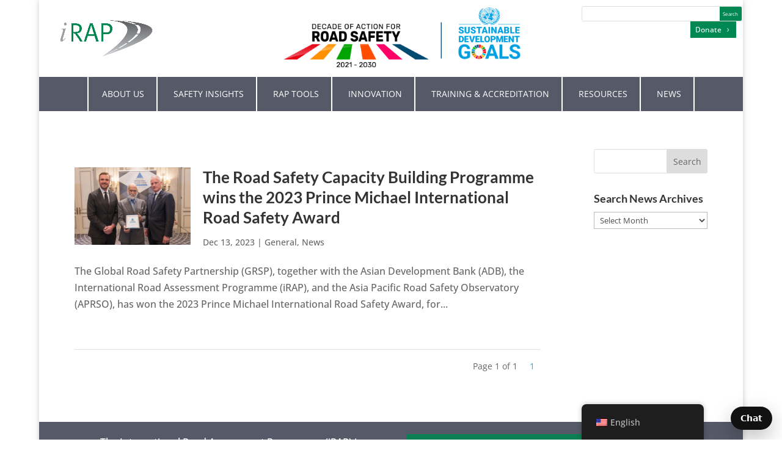

--- FILE ---
content_type: text/html; charset=UTF-8
request_url: https://irap.org/tag/capacity-building/
body_size: 29918
content:
<!DOCTYPE html>
<!--[if IE 6]>
<html id="ie6" lang="en-US">
<![endif]-->
<!--[if IE 7]>
<html id="ie7" lang="en-US">
<![endif]-->
<!--[if IE 8]>
<html id="ie8" lang="en-US">
<![endif]-->
<!--[if !(IE 6) | !(IE 7) | !(IE 8)  ]><!-->
<html lang="en-US">
<!--<![endif]-->
<head>
	<meta charset="UTF-8" />
			
	<meta http-equiv="X-UA-Compatible" content="IE=edge">
	<link rel="pingback" href="https://irap.org/xmlrpc.php" />

		<!--[if lt IE 9]>
	<script src="https://irap.org/wp-content/themes/Divi/js/html5.js" type="text/javascript"></script>
	<![endif]-->

	<script type="text/javascript">
		document.documentElement.className = 'js';
	</script>

	<link rel="preconnect" href="https://fonts.gstatic.com" crossorigin /><meta name='robots' content='index, follow, max-image-preview:large, max-snippet:-1, max-video-preview:-1' />
<script type="text/javascript">
			let jqueryParams=[],jQuery=function(r){return jqueryParams=[...jqueryParams,r],jQuery},$=function(r){return jqueryParams=[...jqueryParams,r],$};window.jQuery=jQuery,window.$=jQuery;let customHeadScripts=!1;jQuery.fn=jQuery.prototype={},$.fn=jQuery.prototype={},jQuery.noConflict=function(r){if(window.jQuery)return jQuery=window.jQuery,$=window.jQuery,customHeadScripts=!0,jQuery.noConflict},jQuery.ready=function(r){jqueryParams=[...jqueryParams,r]},$.ready=function(r){jqueryParams=[...jqueryParams,r]},jQuery.load=function(r){jqueryParams=[...jqueryParams,r]},$.load=function(r){jqueryParams=[...jqueryParams,r]},jQuery.fn.ready=function(r){jqueryParams=[...jqueryParams,r]},$.fn.ready=function(r){jqueryParams=[...jqueryParams,r]};</script>
	<!-- This site is optimized with the Yoast SEO plugin v26.7 - https://yoast.com/wordpress/plugins/seo/ -->
	<title>capacity building Archives - iRAP</title>
	<link rel="canonical" href="https://irap.org/tag/capacity-building/" />
	<meta property="og:locale" content="en_US" />
	<meta property="og:type" content="article" />
	<meta property="og:title" content="capacity building Archives - iRAP" />
	<meta property="og:url" content="https://irap.org/tag/capacity-building/" />
	<meta property="og:site_name" content="iRAP" />
	<meta property="og:image" content="https://irap.org/wp-content/uploads/2017/08/logo.png" />
	<meta property="og:image:width" content="145" />
	<meta property="og:image:height" content="69" />
	<meta property="og:image:type" content="image/png" />
	<meta name="twitter:card" content="summary_large_image" />
	<meta name="twitter:site" content="@iRAPSavingLives" />
	<script type="application/ld+json" class="yoast-schema-graph">{"@context":"https://schema.org","@graph":[{"@type":"CollectionPage","@id":"https://irap.org/tag/capacity-building/","url":"https://irap.org/tag/capacity-building/","name":"capacity building Archives - iRAP","isPartOf":{"@id":"https://irap.org/ru/#website"},"primaryImageOfPage":{"@id":"https://irap.org/tag/capacity-building/#primaryimage"},"image":{"@id":"https://irap.org/tag/capacity-building/#primaryimage"},"thumbnailUrl":"https://irap.org/wp-content/uploads/2023/12/20231212-RoadSafetyAwards2023-24_900.jpg","breadcrumb":{"@id":"https://irap.org/tag/capacity-building/#breadcrumb"},"inLanguage":"en-US"},{"@type":"ImageObject","inLanguage":"en-US","@id":"https://irap.org/tag/capacity-building/#primaryimage","url":"https://irap.org/wp-content/uploads/2023/12/20231212-RoadSafetyAwards2023-24_900.jpg","contentUrl":"https://irap.org/wp-content/uploads/2023/12/20231212-RoadSafetyAwards2023-24_900.jpg","width":900,"height":600},{"@type":"BreadcrumbList","@id":"https://irap.org/tag/capacity-building/#breadcrumb","itemListElement":[{"@type":"ListItem","position":1,"name":"Home","item":"https://irap.org/"},{"@type":"ListItem","position":2,"name":"capacity building"}]},{"@type":"WebSite","@id":"https://irap.org/ru/#website","url":"https://irap.org/ru/","name":"iRAP","description":"The International Road Assessment Programme","publisher":{"@id":"https://irap.org/ru/#organization"},"potentialAction":[{"@type":"SearchAction","target":{"@type":"EntryPoint","urlTemplate":"https://irap.org/ru/?s={search_term_string}"},"query-input":{"@type":"PropertyValueSpecification","valueRequired":true,"valueName":"search_term_string"}}],"inLanguage":"en-US"},{"@type":"Organization","@id":"https://irap.org/ru/#organization","name":"iRAP","url":"https://irap.org/ru/","logo":{"@type":"ImageObject","inLanguage":"en-US","@id":"https://irap.org/ru/#/schema/logo/image/","url":"https://irap.org/wp-content/uploads/2017/08/logo.png","contentUrl":"https://irap.org/wp-content/uploads/2017/08/logo.png","width":145,"height":69,"caption":"iRAP"},"image":{"@id":"https://irap.org/ru/#/schema/logo/image/"},"sameAs":["https://www.facebook.com/iRAPfb","https://x.com/iRAPSavingLives","https://www.linkedin.com/company/irap/","https://www.youtube.com/user/iRAPSavingLives"]}]}</script>
	<!-- / Yoast SEO plugin. -->


<link rel='dns-prefetch' href='//scripts.simpleanalyticscdn.com' />
<link rel='dns-prefetch' href='//www.googletagmanager.com' />
<link rel='dns-prefetch' href='//fonts.googleapis.com' />
<link rel="alternate" type="application/rss+xml" title="iRAP &raquo; Feed" href="https://irap.org/feed/" />
<link rel="alternate" type="application/rss+xml" title="iRAP &raquo; Comments Feed" href="https://irap.org/comments/feed/" />
<link rel="alternate" type="text/calendar" title="iRAP &raquo; iCal Feed" href="https://irap.org/regional_events/?ical=1" />
<link rel="alternate" type="application/rss+xml" title="iRAP &raquo; capacity building Tag Feed" href="https://irap.org/tag/capacity-building/feed/" />
<meta content="iRAP v." name="generator"/><link rel='stylesheet' id='wp-components-css' href='https://irap.org/wp-includes/css/dist/components/style.min.css?ver=e79ef399d420c9f57f72277b15a55a8d' type='text/css' media='all' />
<link rel='stylesheet' id='wp-preferences-css' href='https://irap.org/wp-includes/css/dist/preferences/style.min.css?ver=e79ef399d420c9f57f72277b15a55a8d' type='text/css' media='all' />
<link rel='stylesheet' id='wp-block-editor-css' href='https://irap.org/wp-includes/css/dist/block-editor/style.min.css?ver=e79ef399d420c9f57f72277b15a55a8d' type='text/css' media='all' />
<link rel='stylesheet' id='popup-maker-block-library-style-css' href='https://irap.org/wp-content/plugins/popup-maker/dist/packages/block-library-style.css?ver=dbea705cfafe089d65f1' type='text/css' media='all' />
<link rel='stylesheet' id='dcl-slick-css' href='https://irap.org/wp-content/plugins/wow-carousel-for-divi-lite/assets/libs/slick/slick.min.css?ver=2.1.5' type='text/css' media='all' />
<link rel='stylesheet' id='dcl-magnific-css' href='https://irap.org/wp-content/plugins/wow-carousel-for-divi-lite/assets/libs/magnific/magnific-popup.min.css?ver=2.1.5' type='text/css' media='all' />
<link rel='stylesheet' id='dcl-frontend-styles-css' href='https://irap.org/wp-content/plugins/wow-carousel-for-divi-lite/dist/frontend-styles.css?ver=09aba2ca7cf4584ffad0' type='text/css' media='all' />
<link rel='stylesheet' id='front-end-styles-css' href='https://irap.org/wp-content/plugins/DPME//front_end.css?ver=e79ef399d420c9f57f72277b15a55a8d' type='text/css' media='all' />
<link rel='stylesheet' id='trp-floater-language-switcher-style-css' href='https://irap.org/wp-content/plugins/translatepress-multilingual/assets/css/trp-floater-language-switcher.css?ver=3.0.7' type='text/css' media='all' />
<link rel='stylesheet' id='trp-language-switcher-style-css' href='https://irap.org/wp-content/plugins/translatepress-multilingual/assets/css/trp-language-switcher.css?ver=3.0.7' type='text/css' media='all' />
<link rel='stylesheet' id='et_monarch-css-css' href='https://irap.org/wp-content/plugins/monarch/css/style.css?ver=1.4.14' type='text/css' media='all' />
<link rel='stylesheet' id='et-gf-open-sans-css' href='https://fonts.googleapis.com/css?family=Open+Sans:400,700' type='text/css' media='all' />
<link rel='stylesheet' id='wp-pagenavi-css' href='https://irap.org/wp-content/plugins/wp-pagenavi/pagenavi-css.css?ver=2.70' type='text/css' media='all' />
<link rel='stylesheet' id='popup-maker-site-css' href='//irap.org/wp-content/uploads/pum/pum-site-styles.css?generated=1755177587&#038;ver=1.21.5' type='text/css' media='all' />
<link rel='stylesheet' id='divi-style-parent-css' href='https://irap.org/wp-content/themes/Divi/style-static.min.css?ver=4.27.5' type='text/css' media='all' />
<link rel='stylesheet' id='divi-child-style-css' href='https://irap.org/wp-content/themes/irap/style.css?ver=e79ef399d420c9f57f72277b15a55a8d' type='text/css' media='all' />
<script type="text/javascript" src="https://irap.org/wp-includes/js/jquery/jquery.min.js?ver=3.7.1" id="jquery-core-js"></script>
<script type="text/javascript" src="https://irap.org/wp-includes/js/jquery/jquery-migrate.min.js?ver=3.4.1" id="jquery-migrate-js"></script>
<script type="text/javascript" id="jquery-js-after">
/* <![CDATA[ */
jqueryParams.length&&$.each(jqueryParams,function(e,r){if("function"==typeof r){var n=String(r);n.replace("$","jQuery");var a=new Function("return "+n)();$(document).ready(a)}});
//# sourceURL=jquery-js-after
/* ]]> */
</script>

<!-- Google tag (gtag.js) snippet added by Site Kit -->
<!-- Google Analytics snippet added by Site Kit -->
<script type="text/javascript" src="https://www.googletagmanager.com/gtag/js?id=GT-NCNRKGR" id="google_gtagjs-js" async></script>
<script type="text/javascript" id="google_gtagjs-js-after">
/* <![CDATA[ */
window.dataLayer = window.dataLayer || [];function gtag(){dataLayer.push(arguments);}
gtag("set","linker",{"domains":["irap.org"]});
gtag("js", new Date());
gtag("set", "developer_id.dZTNiMT", true);
gtag("config", "GT-NCNRKGR");
//# sourceURL=google_gtagjs-js-after
/* ]]> */
</script>
<link rel="https://api.w.org/" href="https://irap.org/wp-json/" /><link rel="alternate" title="JSON" type="application/json" href="https://irap.org/wp-json/wp/v2/tags/1268" /><link rel="EditURI" type="application/rsd+xml" title="RSD" href="https://irap.org/xmlrpc.php?rsd" />

<meta name="generator" content="Site Kit by Google 1.170.0" /><meta name="et-api-version" content="v1"><meta name="et-api-origin" content="https://irap.org"><link rel="https://theeventscalendar.com/" href="https://irap.org/wp-json/tribe/tickets/v1/" /><meta name="tec-api-version" content="v1"><meta name="tec-api-origin" content="https://irap.org"><link rel="alternate" href="https://irap.org/wp-json/tribe/events/v1/events/?tags=capacity-building" /><link rel="alternate" hreflang="en-US" href="https://irap.org/tag/capacity-building/"/>
<link rel="alternate" hreflang="pt-BR" href="https://irap.org/pt/tag/capacity-building/"/>
<link rel="alternate" hreflang="fr-FR" href="https://irap.org/fr/tag/capacity-building/"/>
<link rel="alternate" hreflang="vi" href="https://irap.org/vi/tag/capacity-building/"/>
<link rel="alternate" hreflang="ru-RU" href="https://irap.org/ru/tag/capacity-building/"/>
<link rel="alternate" hreflang="es-CO" href="https://irap.org/es/tag/capacity-building/"/>
<link rel="alternate" hreflang="nl-NL" href="https://irap.org/nl/tag/capacity-building/"/>
<link rel="alternate" hreflang="en" href="https://irap.org/tag/capacity-building/"/>
<link rel="alternate" hreflang="pt" href="https://irap.org/pt/tag/capacity-building/"/>
<link rel="alternate" hreflang="fr" href="https://irap.org/fr/tag/capacity-building/"/>
<link rel="alternate" hreflang="ru" href="https://irap.org/ru/tag/capacity-building/"/>
<link rel="alternate" hreflang="es" href="https://irap.org/es/tag/capacity-building/"/>
<link rel="alternate" hreflang="nl" href="https://irap.org/nl/tag/capacity-building/"/>
<style type="text/css" id="et-social-custom-css">
				 
			</style><meta name="viewport" content="width=device-width, initial-scale=1.0, maximum-scale=1.0, user-scalable=0" /><link rel="shortcut icon" href="https://irap.org/wp-content/uploads/2017/08/favicon1.ico" /><style type="text/css" id="custom-background-css">
body.custom-background { background-color: #ffffff; }
</style>
	<link rel="stylesheet" id="et-divi-customizer-global-cached-inline-styles" href="https://irap.org/wp-content/et-cache/global/et-divi-customizer-global.min.css?ver=1765524081" /><style id='global-styles-inline-css' type='text/css'>
:root{--wp--preset--aspect-ratio--square: 1;--wp--preset--aspect-ratio--4-3: 4/3;--wp--preset--aspect-ratio--3-4: 3/4;--wp--preset--aspect-ratio--3-2: 3/2;--wp--preset--aspect-ratio--2-3: 2/3;--wp--preset--aspect-ratio--16-9: 16/9;--wp--preset--aspect-ratio--9-16: 9/16;--wp--preset--color--black: #000000;--wp--preset--color--cyan-bluish-gray: #abb8c3;--wp--preset--color--white: #ffffff;--wp--preset--color--pale-pink: #f78da7;--wp--preset--color--vivid-red: #cf2e2e;--wp--preset--color--luminous-vivid-orange: #ff6900;--wp--preset--color--luminous-vivid-amber: #fcb900;--wp--preset--color--light-green-cyan: #7bdcb5;--wp--preset--color--vivid-green-cyan: #00d084;--wp--preset--color--pale-cyan-blue: #8ed1fc;--wp--preset--color--vivid-cyan-blue: #0693e3;--wp--preset--color--vivid-purple: #9b51e0;--wp--preset--gradient--vivid-cyan-blue-to-vivid-purple: linear-gradient(135deg,rgb(6,147,227) 0%,rgb(155,81,224) 100%);--wp--preset--gradient--light-green-cyan-to-vivid-green-cyan: linear-gradient(135deg,rgb(122,220,180) 0%,rgb(0,208,130) 100%);--wp--preset--gradient--luminous-vivid-amber-to-luminous-vivid-orange: linear-gradient(135deg,rgb(252,185,0) 0%,rgb(255,105,0) 100%);--wp--preset--gradient--luminous-vivid-orange-to-vivid-red: linear-gradient(135deg,rgb(255,105,0) 0%,rgb(207,46,46) 100%);--wp--preset--gradient--very-light-gray-to-cyan-bluish-gray: linear-gradient(135deg,rgb(238,238,238) 0%,rgb(169,184,195) 100%);--wp--preset--gradient--cool-to-warm-spectrum: linear-gradient(135deg,rgb(74,234,220) 0%,rgb(151,120,209) 20%,rgb(207,42,186) 40%,rgb(238,44,130) 60%,rgb(251,105,98) 80%,rgb(254,248,76) 100%);--wp--preset--gradient--blush-light-purple: linear-gradient(135deg,rgb(255,206,236) 0%,rgb(152,150,240) 100%);--wp--preset--gradient--blush-bordeaux: linear-gradient(135deg,rgb(254,205,165) 0%,rgb(254,45,45) 50%,rgb(107,0,62) 100%);--wp--preset--gradient--luminous-dusk: linear-gradient(135deg,rgb(255,203,112) 0%,rgb(199,81,192) 50%,rgb(65,88,208) 100%);--wp--preset--gradient--pale-ocean: linear-gradient(135deg,rgb(255,245,203) 0%,rgb(182,227,212) 50%,rgb(51,167,181) 100%);--wp--preset--gradient--electric-grass: linear-gradient(135deg,rgb(202,248,128) 0%,rgb(113,206,126) 100%);--wp--preset--gradient--midnight: linear-gradient(135deg,rgb(2,3,129) 0%,rgb(40,116,252) 100%);--wp--preset--font-size--small: 13px;--wp--preset--font-size--medium: 20px;--wp--preset--font-size--large: 36px;--wp--preset--font-size--x-large: 42px;--wp--preset--spacing--20: 0.44rem;--wp--preset--spacing--30: 0.67rem;--wp--preset--spacing--40: 1rem;--wp--preset--spacing--50: 1.5rem;--wp--preset--spacing--60: 2.25rem;--wp--preset--spacing--70: 3.38rem;--wp--preset--spacing--80: 5.06rem;--wp--preset--shadow--natural: 6px 6px 9px rgba(0, 0, 0, 0.2);--wp--preset--shadow--deep: 12px 12px 50px rgba(0, 0, 0, 0.4);--wp--preset--shadow--sharp: 6px 6px 0px rgba(0, 0, 0, 0.2);--wp--preset--shadow--outlined: 6px 6px 0px -3px rgb(255, 255, 255), 6px 6px rgb(0, 0, 0);--wp--preset--shadow--crisp: 6px 6px 0px rgb(0, 0, 0);}:root { --wp--style--global--content-size: 823px;--wp--style--global--wide-size: 1080px; }:where(body) { margin: 0; }.wp-site-blocks > .alignleft { float: left; margin-right: 2em; }.wp-site-blocks > .alignright { float: right; margin-left: 2em; }.wp-site-blocks > .aligncenter { justify-content: center; margin-left: auto; margin-right: auto; }:where(.is-layout-flex){gap: 0.5em;}:where(.is-layout-grid){gap: 0.5em;}.is-layout-flow > .alignleft{float: left;margin-inline-start: 0;margin-inline-end: 2em;}.is-layout-flow > .alignright{float: right;margin-inline-start: 2em;margin-inline-end: 0;}.is-layout-flow > .aligncenter{margin-left: auto !important;margin-right: auto !important;}.is-layout-constrained > .alignleft{float: left;margin-inline-start: 0;margin-inline-end: 2em;}.is-layout-constrained > .alignright{float: right;margin-inline-start: 2em;margin-inline-end: 0;}.is-layout-constrained > .aligncenter{margin-left: auto !important;margin-right: auto !important;}.is-layout-constrained > :where(:not(.alignleft):not(.alignright):not(.alignfull)){max-width: var(--wp--style--global--content-size);margin-left: auto !important;margin-right: auto !important;}.is-layout-constrained > .alignwide{max-width: var(--wp--style--global--wide-size);}body .is-layout-flex{display: flex;}.is-layout-flex{flex-wrap: wrap;align-items: center;}.is-layout-flex > :is(*, div){margin: 0;}body .is-layout-grid{display: grid;}.is-layout-grid > :is(*, div){margin: 0;}body{padding-top: 0px;padding-right: 0px;padding-bottom: 0px;padding-left: 0px;}:root :where(.wp-element-button, .wp-block-button__link){background-color: #32373c;border-width: 0;color: #fff;font-family: inherit;font-size: inherit;font-style: inherit;font-weight: inherit;letter-spacing: inherit;line-height: inherit;padding-top: calc(0.667em + 2px);padding-right: calc(1.333em + 2px);padding-bottom: calc(0.667em + 2px);padding-left: calc(1.333em + 2px);text-decoration: none;text-transform: inherit;}.has-black-color{color: var(--wp--preset--color--black) !important;}.has-cyan-bluish-gray-color{color: var(--wp--preset--color--cyan-bluish-gray) !important;}.has-white-color{color: var(--wp--preset--color--white) !important;}.has-pale-pink-color{color: var(--wp--preset--color--pale-pink) !important;}.has-vivid-red-color{color: var(--wp--preset--color--vivid-red) !important;}.has-luminous-vivid-orange-color{color: var(--wp--preset--color--luminous-vivid-orange) !important;}.has-luminous-vivid-amber-color{color: var(--wp--preset--color--luminous-vivid-amber) !important;}.has-light-green-cyan-color{color: var(--wp--preset--color--light-green-cyan) !important;}.has-vivid-green-cyan-color{color: var(--wp--preset--color--vivid-green-cyan) !important;}.has-pale-cyan-blue-color{color: var(--wp--preset--color--pale-cyan-blue) !important;}.has-vivid-cyan-blue-color{color: var(--wp--preset--color--vivid-cyan-blue) !important;}.has-vivid-purple-color{color: var(--wp--preset--color--vivid-purple) !important;}.has-black-background-color{background-color: var(--wp--preset--color--black) !important;}.has-cyan-bluish-gray-background-color{background-color: var(--wp--preset--color--cyan-bluish-gray) !important;}.has-white-background-color{background-color: var(--wp--preset--color--white) !important;}.has-pale-pink-background-color{background-color: var(--wp--preset--color--pale-pink) !important;}.has-vivid-red-background-color{background-color: var(--wp--preset--color--vivid-red) !important;}.has-luminous-vivid-orange-background-color{background-color: var(--wp--preset--color--luminous-vivid-orange) !important;}.has-luminous-vivid-amber-background-color{background-color: var(--wp--preset--color--luminous-vivid-amber) !important;}.has-light-green-cyan-background-color{background-color: var(--wp--preset--color--light-green-cyan) !important;}.has-vivid-green-cyan-background-color{background-color: var(--wp--preset--color--vivid-green-cyan) !important;}.has-pale-cyan-blue-background-color{background-color: var(--wp--preset--color--pale-cyan-blue) !important;}.has-vivid-cyan-blue-background-color{background-color: var(--wp--preset--color--vivid-cyan-blue) !important;}.has-vivid-purple-background-color{background-color: var(--wp--preset--color--vivid-purple) !important;}.has-black-border-color{border-color: var(--wp--preset--color--black) !important;}.has-cyan-bluish-gray-border-color{border-color: var(--wp--preset--color--cyan-bluish-gray) !important;}.has-white-border-color{border-color: var(--wp--preset--color--white) !important;}.has-pale-pink-border-color{border-color: var(--wp--preset--color--pale-pink) !important;}.has-vivid-red-border-color{border-color: var(--wp--preset--color--vivid-red) !important;}.has-luminous-vivid-orange-border-color{border-color: var(--wp--preset--color--luminous-vivid-orange) !important;}.has-luminous-vivid-amber-border-color{border-color: var(--wp--preset--color--luminous-vivid-amber) !important;}.has-light-green-cyan-border-color{border-color: var(--wp--preset--color--light-green-cyan) !important;}.has-vivid-green-cyan-border-color{border-color: var(--wp--preset--color--vivid-green-cyan) !important;}.has-pale-cyan-blue-border-color{border-color: var(--wp--preset--color--pale-cyan-blue) !important;}.has-vivid-cyan-blue-border-color{border-color: var(--wp--preset--color--vivid-cyan-blue) !important;}.has-vivid-purple-border-color{border-color: var(--wp--preset--color--vivid-purple) !important;}.has-vivid-cyan-blue-to-vivid-purple-gradient-background{background: var(--wp--preset--gradient--vivid-cyan-blue-to-vivid-purple) !important;}.has-light-green-cyan-to-vivid-green-cyan-gradient-background{background: var(--wp--preset--gradient--light-green-cyan-to-vivid-green-cyan) !important;}.has-luminous-vivid-amber-to-luminous-vivid-orange-gradient-background{background: var(--wp--preset--gradient--luminous-vivid-amber-to-luminous-vivid-orange) !important;}.has-luminous-vivid-orange-to-vivid-red-gradient-background{background: var(--wp--preset--gradient--luminous-vivid-orange-to-vivid-red) !important;}.has-very-light-gray-to-cyan-bluish-gray-gradient-background{background: var(--wp--preset--gradient--very-light-gray-to-cyan-bluish-gray) !important;}.has-cool-to-warm-spectrum-gradient-background{background: var(--wp--preset--gradient--cool-to-warm-spectrum) !important;}.has-blush-light-purple-gradient-background{background: var(--wp--preset--gradient--blush-light-purple) !important;}.has-blush-bordeaux-gradient-background{background: var(--wp--preset--gradient--blush-bordeaux) !important;}.has-luminous-dusk-gradient-background{background: var(--wp--preset--gradient--luminous-dusk) !important;}.has-pale-ocean-gradient-background{background: var(--wp--preset--gradient--pale-ocean) !important;}.has-electric-grass-gradient-background{background: var(--wp--preset--gradient--electric-grass) !important;}.has-midnight-gradient-background{background: var(--wp--preset--gradient--midnight) !important;}.has-small-font-size{font-size: var(--wp--preset--font-size--small) !important;}.has-medium-font-size{font-size: var(--wp--preset--font-size--medium) !important;}.has-large-font-size{font-size: var(--wp--preset--font-size--large) !important;}.has-x-large-font-size{font-size: var(--wp--preset--font-size--x-large) !important;}
/*# sourceURL=global-styles-inline-css */
</style>
<link rel='stylesheet' id='wp-block-library-css' href='https://irap.org/wp-includes/css/dist/block-library/style.min.css?ver=e79ef399d420c9f57f72277b15a55a8d' type='text/css' media='none' onload="media='all'" />
<style id='wp-block-library-inline-css' type='text/css'>
/*wp_block_styles_on_demand_placeholder:6971bbd7a7cbf*/
/*# sourceURL=wp-block-library-inline-css */
</style>
</head>
<body class="archive tag tag-capacity-building tag-1268 custom-background wp-theme-Divi wp-child-theme-irap tribe-no-js tec-no-tickets-on-recurring tec-no-rsvp-on-recurring translatepress-en_US et_monarch et_button_icon_visible et_pb_button_helper_class et_fullwidth_nav et_non_fixed_nav et_show_nav et_primary_nav_dropdown_animation_expand et_secondary_nav_dropdown_animation_expand et_header_style_centered et_pb_footer_columns_2_3__1_3 et_boxed_layout et_cover_background et_pb_gutter osx et_pb_gutters3 et_pb_pagebuilder_layout et_right_sidebar et_divi_theme et-db tribe-theme-Divi">



	<div id="page-container">

	
	
		<header id="main-header" data-height-onload="30">
			<div class="container clearfix et_menu_container">
							<div class="logo_container">
					<span class="logo_helper"></span>
					<a href="https://irap.org/">
						<img src="https://irap.org/wp-content/uploads/2021/04/iRAP-logo-TRAN.png" alt="iRAP" id="logo" data-height-percentage="60" />
					</a>
					<div id="divi_pb_widget-2" class="et_pb_widget widget_divi_pb_widget"><div class="et_pb_section et_pb_section_17 et_pb_with_background et_section_regular" >
				
				
				
				
				
				
				<div class="et_pb_row et_pb_row_22 header_custom_cta et_pb_equal_columns">
				<div class="et_pb_column et_pb_column_2_3 et_pb_column_31  et_pb_css_mix_blend_mode_passthrough">
				
				
				
				
				<div class="et_pb_module et_pb_image et_pb_image_8 et_pb_image_sticky">
				
				
				
				
				<span class="et_pb_image_wrap "><img src="https://irap.org/wp-content/uploads/2016/07/Logo_English-Color-SDG-Black-Vertical.png" alt="" title="Logo_English - Color SDG Black Vertical" srcset="https://irap.org/wp-content/uploads/2016/07/Logo_English-Color-SDG-Black-Vertical.png 2000w, https://irap.org/wp-content/uploads/2016/07/Logo_English-Color-SDG-Black-Vertical-1280x358.png 1280w, https://irap.org/wp-content/uploads/2016/07/Logo_English-Color-SDG-Black-Vertical-980x274.png 980w, https://irap.org/wp-content/uploads/2016/07/Logo_English-Color-SDG-Black-Vertical-480x134.png 480w" sizes="(min-width: 0px) and (max-width: 480px) 480px, (min-width: 481px) and (max-width: 980px) 980px, (min-width: 981px) and (max-width: 1280px) 1280px, (min-width: 1281px) 2000px, 100vw" class="wp-image-45222" /></span>
			</div>
			</div><div class="et_pb_column et_pb_column_1_3 et_pb_column_32  et_pb_css_mix_blend_mode_passthrough et-last-child">
				
				
				
				
				<div class="et_pb_module et_pb_search et_pb_search_0  et_pb_text_align_left et_pb_bg_layout_light">
				
				
				
				
				<form role="search" method="get" class="et_pb_searchform" action="https://irap.org/">
					<div>
						<label class="screen-reader-text" for="s">Search for:</label>
						<input type="text" name="s" placeholder="" class="et_pb_s" />
						<input type="hidden" name="et_pb_searchform_submit" value="et_search_proccess" />
						
						<input type="hidden" name="et_pb_include_posts" value="yes" />
						<input type="hidden" name="et_pb_include_pages" value="yes" />
						<input type="submit" value="Search" class="et_pb_searchsubmit">
					</div>
				</form>
			</div><div class="et_pb_button_module_wrapper et_pb_button_2_wrapper et_pb_button_alignment_right et_pb_module ">
				<a class="et_pb_button et_pb_button_2 et_pb_bg_layout_dark" href="https://irap.org/about-us/donate/" target="_blank" data-icon="5">Donate</a>
			</div>
			</div>
				
				
				
				
			</div>
				
				
			</div></div>				</div>
				
			</div> <!-- .container -->
			<div id="et-top-navigation" data-height="30" data-fixed-height="40">
											<nav id="top-menu-nav">
						<ul id="top-menu" class="nav"><li id="menu-item-84" class="menu-item menu-item-type-post_type menu-item-object-page menu-item-has-children menu-item-84"><a href="https://irap.org/about-us/">About Us</a>
<ul class="sub-menu">
	<li id="menu-item-69450" class="menu-item menu-item-type-custom menu-item-object-custom menu-item-69450"><a href="https://irap.org/about-us/">About Us</a></li>
	<li id="menu-item-47321" class="menu-item menu-item-type-post_type menu-item-object-page menu-item-47321"><a href="https://irap.org/about-us/where-we-work/">Where we work</a></li>
	<li id="menu-item-47310" class="menu-item menu-item-type-post_type menu-item-object-page menu-item-47310"><a href="https://irap.org/about-us/structure-and-governance/">Governance</a></li>
	<li id="menu-item-58048" class="menu-item menu-item-type-post_type menu-item-object-page menu-item-58048"><a href="https://irap.org/about-us/partnerships/">Partnerships</a></li>
	<li id="menu-item-47418" class="menu-item menu-item-type-post_type menu-item-object-page menu-item-47418"><a href="https://irap.org/about-us/meet-the-team/">Meet the team</a></li>
	<li id="menu-item-75538" class="menu-item menu-item-type-custom menu-item-object-custom menu-item-has-children menu-item-75538"><a href="#">Regional Support</a>
	<ul class="sub-menu">
		<li id="menu-item-75539" class="menu-item menu-item-type-custom menu-item-object-custom menu-item-75539"><a href="https://irap.org/rap-in-africa/">Africa</a></li>
		<li id="menu-item-68930" class="menu-item menu-item-type-custom menu-item-object-custom menu-item-68930"><a href="https://irap.org/european-regional-support/">Europe</a></li>
		<li id="menu-item-75997" class="menu-item menu-item-type-post_type menu-item-object-page menu-item-75997"><a href="https://irap.org/rap-in-lac/">Latin America and the Caribbean</a></li>
	</ul>
</li>
	<li id="menu-item-47380" class="menu-item menu-item-type-post_type menu-item-object-page menu-item-47380"><a href="https://irap.org/about-us/history/">History</a></li>
	<li id="menu-item-33786" class="menu-item menu-item-type-post_type menu-item-object-page menu-item-33786"><a href="https://irap.org/our-values/">Values</a></li>
	<li id="menu-item-51704" class="menu-item menu-item-type-post_type menu-item-object-page menu-item-has-children menu-item-51704"><a href="https://irap.org/about-us/irap-awards-for-excellence/">Awards</a>
	<ul class="sub-menu">
		<li id="menu-item-68980" class="menu-item menu-item-type-custom menu-item-object-custom menu-item-68980"><a href="https://irap.org/about-us/irap-awards-for-excellence/">RAP Received Awards</a></li>
		<li id="menu-item-64603" class="menu-item menu-item-type-post_type menu-item-object-page menu-item-64603"><a href="https://irap.org/irap-gary-liddle-memorial-trophy/">iRAP Gary Liddle Memorial Trophy</a></li>
	</ul>
</li>
	<li id="menu-item-60927" class="menu-item menu-item-type-post_type menu-item-object-page menu-item-60927"><a href="https://irap.org/about-us/donate/">Donate</a></li>
</ul>
</li>
<li id="menu-item-61638" class="menu-item menu-item-type-custom menu-item-object-custom menu-item-has-children menu-item-61638"><a href="https://irap.org/how-safe-are-our-roads/">Safety Insights</a>
<ul class="sub-menu">
	<li id="menu-item-61639" class="menu-item menu-item-type-post_type menu-item-object-page menu-item-61639"><a href="https://irap.org/safety-insights/how-safe-are-our-roads/">Are our roads 3-star or better?</a></li>
	<li id="menu-item-61640" class="menu-item menu-item-type-post_type menu-item-object-page menu-item-61640"><a href="https://irap.org/safety-insights/global-toll/">Global toll</a></li>
	<li id="menu-item-61641" class="menu-item menu-item-type-post_type menu-item-object-page menu-item-61641"><a href="https://irap.org/safety-insights/human-toll/">Human toll</a></li>
	<li id="menu-item-61642" class="menu-item menu-item-type-post_type menu-item-object-page menu-item-61642"><a href="https://irap.org/safety-insights/investing-for-impact/">Investing for Impact</a></li>
	<li id="menu-item-61643" class="menu-item menu-item-type-post_type menu-item-object-page menu-item-61643"><a href="https://irap.org/safety-insights-explorer/">Safety Insights Explorer</a></li>
	<li id="menu-item-79639" class="menu-item menu-item-type-post_type menu-item-object-page menu-item-79639"><a href="https://irap.org/climate-change-and-road-safety/">Climate Change and Road Safety</a></li>
</ul>
</li>
<li id="menu-item-50756" class="menu-item menu-item-type-post_type menu-item-object-page menu-item-has-children menu-item-50756"><a href="https://irap.org/rap-tools/">RAP Tools</a>
<ul class="sub-menu">
	<li id="menu-item-50890" class="menu-item menu-item-type-custom menu-item-object-custom menu-item-50890"><a href="https://irap.org/rap-tools/">RAP Tools Summary</a></li>
	<li id="menu-item-50775" class="menu-item menu-item-type-custom menu-item-object-custom menu-item-has-children menu-item-50775"><a>Crash Data</a>
	<ul class="sub-menu">
		<li id="menu-item-50757" class="menu-item menu-item-type-post_type menu-item-object-page menu-item-50757"><a href="https://irap.org/rap-tools/crash-data/crash-risk-mapping/">Crash Risk Mapping</a></li>
		<li id="menu-item-50861" class="menu-item menu-item-type-post_type menu-item-object-page menu-item-50861"><a href="https://irap.org/rap-tools/crash-data/driver/">DRIVER</a></li>
	</ul>
</li>
	<li id="menu-item-50776" class="menu-item menu-item-type-custom menu-item-object-custom menu-item-has-children menu-item-50776"><a>Infrastructure ratings</a>
	<ul class="sub-menu">
		<li id="menu-item-50770" class="menu-item menu-item-type-post_type menu-item-object-page menu-item-has-children menu-item-50770"><a href="https://irap.org/rap-tools/infrastructure-ratings/star-ratings/">Star Ratings</a>
		<ul class="sub-menu">
			<li id="menu-item-67953" class="menu-item menu-item-type-post_type menu-item-object-page menu-item-67953"><a href="https://irap.org/rap-tools/enabling-software/star-rating-demonstrator/">Star Rating Demonstrator</a></li>
		</ul>
</li>
		<li id="menu-item-50773" class="menu-item menu-item-type-custom menu-item-object-custom menu-item-50773"><a href="https://starratingforschools.org/">Star Rating for Schools</a></li>
		<li id="menu-item-56412" class="menu-item menu-item-type-custom menu-item-object-custom menu-item-has-children menu-item-56412"><a href="https://irap.org/cyclerap/">CycleRAP</a>
		<ul class="sub-menu">
			<li id="menu-item-63708" class="menu-item menu-item-type-post_type menu-item-object-page menu-item-63708"><a href="https://irap.org/cyclerap/demonstrator/">CycleRAP Demonstrator</a></li>
		</ul>
</li>
	</ul>
</li>
	<li id="menu-item-50777" class="menu-item menu-item-type-custom menu-item-object-custom menu-item-has-children menu-item-50777"><a>Trauma estimation</a>
	<ul class="sub-menu">
		<li id="menu-item-50779" class="menu-item menu-item-type-post_type menu-item-object-page menu-item-50779"><a href="https://irap.org/rap-tools/trauma-estimation/fatal-and-serious-injury-fsi-estimates/">Fatal and Serious Injury (FSI) Estimates</a></li>
		<li id="menu-item-50778" class="menu-item menu-item-type-post_type menu-item-object-page menu-item-50778"><a href="https://irap.org/rap-tools/trauma-estimation/anram/">ANRAM</a></li>
	</ul>
</li>
	<li id="menu-item-50780" class="menu-item menu-item-type-custom menu-item-object-custom menu-item-has-children menu-item-50780"><a>Investment planning</a>
	<ul class="sub-menu">
		<li id="menu-item-50781" class="menu-item menu-item-type-post_type menu-item-object-page menu-item-50781"><a href="https://irap.org/rap-tools/investment-planning/safer-roads-investment-plans/">Safer Roads Investment Plans</a></li>
		<li id="menu-item-65968" class="menu-item menu-item-type-post_type menu-item-object-page menu-item-65968"><a href="https://irap.org/rap-tools/investment-planning/urban-countermeasures/">Urban Countermeasures</a></li>
		<li id="menu-item-69606" class="menu-item menu-item-type-post_type menu-item-object-page menu-item-69606"><a href="https://irap.org/rap-tools/investment-planning/route-review-tool/">Route Review Tool</a></li>
	</ul>
</li>
	<li id="menu-item-50782" class="menu-item menu-item-type-custom menu-item-object-custom menu-item-has-children menu-item-50782"><a>Design ratings</a>
	<ul class="sub-menu">
		<li id="menu-item-50783" class="menu-item menu-item-type-custom menu-item-object-custom menu-item-50783"><a href="https://irap.org/star-rating-for-designs/">Star Rating for Designs (SR4D)</a></li>
		<li id="menu-item-60769" class="menu-item menu-item-type-post_type menu-item-object-page menu-item-60769"><a href="https://irap.org/rap-tools/design-ratings/star-ratings-for-road-safety-audits-sr4rsa-manual/">Star Ratings for Road Safety Audits (SR4RSA) manual</a></li>
	</ul>
</li>
	<li id="menu-item-50784" class="menu-item menu-item-type-custom menu-item-object-custom menu-item-has-children menu-item-50784"><a>Model scanning</a>
	<ul class="sub-menu">
		<li id="menu-item-50787" class="menu-item menu-item-type-post_type menu-item-object-page menu-item-50787"><a href="https://irap.org/rap-tools/light-ratings/eurorap-rps-1-0/">EuroRAP RPS 1.0</a></li>
		<li id="menu-item-50786" class="menu-item menu-item-type-post_type menu-item-object-page menu-item-50786"><a href="https://irap.org/rap-tools/light-ratings/thairap-light-star-ratings/">ThaiRAP Light Star Ratings</a></li>
		<li id="menu-item-50785" class="menu-item menu-item-type-post_type menu-item-object-page menu-item-50785"><a href="https://irap.org/rap-tools/light-ratings/austroads-stereotype-star-ratings/">Austroads Stereotype Star Ratings</a></li>
		<li id="menu-item-65534" class="menu-item menu-item-type-post_type menu-item-object-page menu-item-65534"><a href="https://irap.org/rap-tools/light-ratings/lg-stars-tool/">LG Stars</a></li>
		<li id="menu-item-63635" class="menu-item menu-item-type-post_type menu-item-object-page menu-item-63635"><a href="https://irap.org/rap-tools/light-ratings/viasegura/">VíaSegura</a></li>
	</ul>
</li>
	<li id="menu-item-50788" class="menu-item menu-item-type-custom menu-item-object-custom menu-item-has-children menu-item-50788"><a>Performance tracking</a>
	<ul class="sub-menu">
		<li id="menu-item-50791" class="menu-item menu-item-type-post_type menu-item-object-page menu-item-50791"><a href="https://irap.org/rap-tools/performance-tracking/performance-tracking/">Performance Tracking</a></li>
		<li id="menu-item-59751" class="menu-item menu-item-type-post_type menu-item-object-page menu-item-59751"><a href="https://irap.org/certification/">Star Rating Certification</a></li>
		<li id="menu-item-59752" class="menu-item menu-item-type-custom menu-item-object-custom menu-item-59752"><a href="https://starratingforschools.org/safe-schools-tracker/">SR4S Safe Schools Tracker</a></li>
	</ul>
</li>
	<li id="menu-item-50789" class="menu-item menu-item-type-custom menu-item-object-custom menu-item-has-children menu-item-50789"><a>Policy and management</a>
	<ul class="sub-menu">
		<li id="menu-item-50792" class="menu-item menu-item-type-custom menu-item-object-custom menu-item-50792"><a href="https://irap.org/safety-insights-explorer/">iRAP Safety Insights Explorer</a></li>
		<li id="menu-item-50793" class="menu-item menu-item-type-custom menu-item-object-custom menu-item-50793"><a href="http://toolkit.irap.org/">Road Safety Toolkit</a></li>
		<li id="menu-item-68679" class="menu-item menu-item-type-custom menu-item-object-custom menu-item-68679"><a href="https://starratingforschools.org/youth-engagement-app/">Youth Engagement App (YEA)</a></li>
		<li id="menu-item-80046" class="menu-item menu-item-type-custom menu-item-object-custom menu-item-80046"><a href="https://irapconnectportal.irap.org/">iRAP Partner Portal</a></li>
		<li id="menu-item-50798" class="menu-item menu-item-type-post_type menu-item-object-page menu-item-50798"><a href="https://irap.org/rap-tools/policy-and-management/key-performance-indicators/">Key Performance Indicators</a></li>
		<li id="menu-item-50797" class="menu-item menu-item-type-post_type menu-item-object-page menu-item-50797"><a href="https://irap.org/rap-tools/policy-and-management/country-profiles/">Country Profiles</a></li>
	</ul>
</li>
	<li id="menu-item-50799" class="menu-item menu-item-type-custom menu-item-object-custom menu-item-has-children menu-item-50799"><a>Enabling Software</a>
	<ul class="sub-menu">
		<li id="menu-item-50794" class="menu-item menu-item-type-post_type menu-item-object-page menu-item-50794"><a href="https://irap.org/rap-tools/enabling-software/vida/">ViDA</a></li>
		<li id="menu-item-50796" class="menu-item menu-item-type-post_type menu-item-object-page menu-item-50796"><a href="https://irap.org/rap-tools/enabling-software/star-rating-demonstrator/">Star Rating Demonstrator</a></li>
		<li id="menu-item-67954" class="menu-item menu-item-type-post_type menu-item-object-page menu-item-67954"><a href="https://irap.org/cyclerap/demonstrator/">CycleRAP Demonstrator</a></li>
		<li id="menu-item-50795" class="menu-item menu-item-type-post_type menu-item-object-page menu-item-50795"><a href="https://irap.org/rap-tools/enabling-software/sr4d-web-app/">SR4D Web App</a></li>
		<li id="menu-item-53969" class="menu-item menu-item-type-post_type menu-item-object-page menu-item-53969"><a href="https://irap.org/rap-tools/enabling-software/netrisk2/">NetRisk2</a></li>
		<li id="menu-item-72439" class="menu-item menu-item-type-post_type menu-item-object-page menu-item-72439"><a href="https://irap.org/rap-tools/enabling-software/lane-patrol/">Lane Patrol &#8211; CycleRAP</a></li>
		<li id="menu-item-80693" class="menu-item menu-item-type-custom menu-item-object-custom menu-item-80693"><a href="https://irapconnectportal.irap.org/">iRAP Partner Portal</a></li>
	</ul>
</li>
</ul>
</li>
<li id="menu-item-32875" class="menu-item menu-item-type-post_type menu-item-object-page menu-item-has-children menu-item-32875"><a href="https://irap.org/innovation/">Innovation</a>
<ul class="sub-menu">
	<li id="menu-item-37831" class="menu-item menu-item-type-post_type menu-item-object-page menu-item-37831"><a href="https://irap.org/innovation/">Innovation Projects</a></li>
	<li id="menu-item-37829" class="menu-item menu-item-type-post_type menu-item-object-page menu-item-37829"><a href="https://irap.org/innovation-workshops/">Innovation Workshops</a></li>
	<li id="menu-item-37837" class="menu-item menu-item-type-custom menu-item-object-custom menu-item-37837"><a href="https://irap.org/project/ai-rap/">AiRAP</a></li>
	<li id="menu-item-58024" class="menu-item menu-item-type-post_type menu-item-object-page menu-item-58024"><a href="https://irap.org/innovation/research-priorities/">Research priorities</a></li>
</ul>
</li>
<li id="menu-item-39122" class="menu-item menu-item-type-custom menu-item-object-custom menu-item-has-children menu-item-39122"><a href="#">Training &#038; Accreditation</a>
<ul class="sub-menu">
	<li id="menu-item-39400" class="menu-item menu-item-type-post_type menu-item-object-page menu-item-39400"><a href="https://irap.org/training/">Training</a></li>
	<li id="menu-item-39398" class="menu-item menu-item-type-post_type menu-item-object-page menu-item-39398"><a href="https://irap.org/accreditation/">Accreditation</a></li>
	<li id="menu-item-72337" class="menu-item menu-item-type-custom menu-item-object-custom menu-item-72337"><a href="https://irap.org/regional_events/">Regional RAP Events</a></li>
	<li id="menu-item-76958" class="menu-item menu-item-type-post_type menu-item-object-page menu-item-76958"><a href="https://irap.org/industry-events/">Industry Events</a></li>
</ul>
</li>
<li id="menu-item-61718" class="menu-item menu-item-type-custom menu-item-object-custom menu-item-has-children menu-item-61718"><a href="#">Resources</a>
<ul class="sub-menu">
	<li id="menu-item-28770" class="menu-item menu-item-type-custom menu-item-object-custom menu-item-28770"><a href="https://irap.org/methodology/">Methodology</a></li>
	<li id="menu-item-28771" class="menu-item menu-item-type-custom menu-item-object-custom menu-item-28771"><a href="https://irap.org/specifications/">Specifications</a></li>
	<li id="menu-item-56416" class="menu-item menu-item-type-post_type menu-item-object-page menu-item-56416"><a href="https://irap.org/resources-for-raps/">Resources for RAP’s</a></li>
	<li id="menu-item-75762" class="menu-item menu-item-type-custom menu-item-object-custom menu-item-has-children menu-item-75762"><a href="#">Regional RAPs</a>
	<ul class="sub-menu">
		<li id="menu-item-68929" class="menu-item menu-item-type-post_type menu-item-object-page menu-item-68929"><a href="https://irap.org/european-regional-support/">RAP in Europe</a></li>
		<li id="menu-item-75537" class="menu-item menu-item-type-post_type menu-item-object-page menu-item-75537"><a href="https://irap.org/rap-in-africa/">RAP in Africa</a></li>
		<li id="menu-item-76959" class="menu-item menu-item-type-post_type menu-item-object-page menu-item-76959"><a href="https://irap.org/rap-in-lac/">RAP in LAC</a></li>
	</ul>
</li>
	<li id="menu-item-71742" class="menu-item menu-item-type-post_type menu-item-object-page menu-item-71742"><a href="https://irap.org/success-stories/">Success stories</a></li>
	<li id="menu-item-61647" class="menu-item menu-item-type-post_type menu-item-object-page menu-item-61647"><a href="https://irap.org/policies-into-practice/">Policies into practice</a></li>
	<li id="menu-item-64781" class="menu-item menu-item-type-post_type menu-item-object-page menu-item-64781"><a href="https://irap.org/interactive-reports/">Interactive reports</a></li>
	<li id="menu-item-31210" class="menu-item menu-item-type-post_type menu-item-object-page menu-item-31210"><a href="https://irap.org/research-and-technical-papers/">Reports</a></li>
	<li id="menu-item-35639" class="menu-item menu-item-type-post_type menu-item-object-page menu-item-35639"><a href="https://irap.org/key-documents/">Key Documents</a></li>
	<li id="menu-item-38562" class="menu-item menu-item-type-post_type menu-item-object-page menu-item-38562"><a href="https://irap.org/presentation-slide-packs/">Presentation packs</a></li>
	<li id="menu-item-52865" class="menu-item menu-item-type-post_type menu-item-object-page menu-item-52865"><a href="https://irap.org/certification/">iRAP Certification</a></li>
</ul>
</li>
<li id="menu-item-35637" class="menu-item menu-item-type-post_type menu-item-object-page menu-item-has-children menu-item-35637"><a href="https://irap.org/latest-news/">News</a>
<ul class="sub-menu">
	<li id="menu-item-30644" class="menu-item menu-item-type-post_type menu-item-object-page menu-item-30644"><a href="https://irap.org/stay-informed/">Subscribe</a></li>
</ul>
</li>
</ul>						</nav>
					
					
					
					
					<div id="et_mobile_nav_menu">
				<div class="mobile_nav closed">
					<span class="select_page">Select Page</span>
					<span class="mobile_menu_bar mobile_menu_bar_toggle"></span>
				</div>
			</div>				</div> <!-- #et-top-navigation -->
			<div class="et_search_outer">
				<div class="container et_search_form_container">
					<form role="search" method="get" class="et-search-form" action="https://irap.org/">
					<input type="search" class="et-search-field" placeholder="Search &hellip;" value="" name="s" title="Search for:" />					</form>
					<span class="et_close_search_field"></span>
				</div>
			</div>
		</header> <!-- #main-header -->

		<div id="et-main-area">

<div id="main-content">
	<div class="container">
		<div id="content-area" class="clearfix">
			<div id="left-area">
		
					<article id="post-68770" class="et_pb_post post-68770 post type-post status-publish format-standard has-post-thumbnail hentry category-general category-news tag-adb tag-award tag-capacity-building tag-grsp tag-prince-michael tag-training">

											<a class="entry-featured-image-url" href="https://irap.org/2023/12/the-road-safety-capacity-building-programme-wins-the-2023-prince-michael-international-road-safety-award/">
								<img src="https://irap.org/wp-content/uploads/2023/12/20231212-RoadSafetyAwards2023-24_900.jpg" alt="The Road Safety Capacity Building Programme wins the 2023 Prince Michael International Road Safety Award" class="" width="1080" height="675" srcset="https://irap.org/wp-content/uploads/2023/12/20231212-RoadSafetyAwards2023-24_900.jpg 1080w, https://irap.org/wp-content/uploads/2023/12/20231212-RoadSafetyAwards2023-24_900-480x320.jpg 480w" sizes="(min-width: 0px) and (max-width: 480px) 480px, (min-width: 481px) 1080px, 100vw" />							</a>
					
															<h2 class="entry-title"><a href="https://irap.org/2023/12/the-road-safety-capacity-building-programme-wins-the-2023-prince-michael-international-road-safety-award/">The Road Safety Capacity Building Programme wins the 2023 Prince Michael International Road Safety Award</a></h2>
					
					<p class="post-meta"><span class="published">Dec 13, 2023</span> | <a href="https://irap.org/category/general/" rel="category tag">General</a>, <a href="https://irap.org/category/news/" rel="category tag">News</a></p>The Global Road Safety Partnership (GRSP), together with the Asian Development Bank (ADB), the International Road Assessment Programme (iRAP), and the Asia Pacific Road Safety Observatory (APRSO), has won the 2023 Prince Michael International Road Safety Award, for...				
					</article>
			<div class='wp-pagenavi' role='navigation'>
<span class='pages'>Page 1 of 1</span><span aria-current='page' class='current'>1</span>
</div>			</div>

				<div id="sidebar">
		<div id="search-2" class="et_pb_widget widget_search"><form role="search" method="get" id="searchform" class="searchform" action="https://irap.org/">
				<div>
					<label class="screen-reader-text" for="s">Search for:</label>
					<input type="text" value="" name="s" id="s" />
					<input type="submit" id="searchsubmit" value="Search" />
				</div>
			</form></div><div id="archives-2" class="et_pb_widget widget_archive"><h4 class="widgettitle">Search News Archives</h4>		<label class="screen-reader-text" for="archives-dropdown-2">Search News Archives</label>
		<select id="archives-dropdown-2" name="archive-dropdown">
			
			<option value="">Select Month</option>
				<option value='https://irap.org/2026/01/'> January 2026 </option>
	<option value='https://irap.org/2025/12/'> December 2025 </option>
	<option value='https://irap.org/2025/11/'> November 2025 </option>
	<option value='https://irap.org/2025/10/'> October 2025 </option>
	<option value='https://irap.org/2025/09/'> September 2025 </option>
	<option value='https://irap.org/2025/08/'> August 2025 </option>
	<option value='https://irap.org/2025/07/'> July 2025 </option>
	<option value='https://irap.org/2025/06/'> June 2025 </option>
	<option value='https://irap.org/2025/05/'> May 2025 </option>
	<option value='https://irap.org/2025/04/'> April 2025 </option>
	<option value='https://irap.org/2025/03/'> March 2025 </option>
	<option value='https://irap.org/2025/02/'> February 2025 </option>
	<option value='https://irap.org/2025/01/'> January 2025 </option>
	<option value='https://irap.org/2024/12/'> December 2024 </option>
	<option value='https://irap.org/2024/11/'> November 2024 </option>
	<option value='https://irap.org/2024/10/'> October 2024 </option>
	<option value='https://irap.org/2024/09/'> September 2024 </option>
	<option value='https://irap.org/2024/08/'> August 2024 </option>
	<option value='https://irap.org/2024/07/'> July 2024 </option>
	<option value='https://irap.org/2024/06/'> June 2024 </option>
	<option value='https://irap.org/2024/05/'> May 2024 </option>
	<option value='https://irap.org/2024/04/'> April 2024 </option>
	<option value='https://irap.org/2024/03/'> March 2024 </option>
	<option value='https://irap.org/2024/02/'> February 2024 </option>
	<option value='https://irap.org/2024/01/'> January 2024 </option>
	<option value='https://irap.org/2023/12/'> December 2023 </option>
	<option value='https://irap.org/2023/11/'> November 2023 </option>
	<option value='https://irap.org/2023/10/'> October 2023 </option>
	<option value='https://irap.org/2023/09/'> September 2023 </option>
	<option value='https://irap.org/2023/08/'> August 2023 </option>
	<option value='https://irap.org/2023/07/'> July 2023 </option>
	<option value='https://irap.org/2023/06/'> June 2023 </option>
	<option value='https://irap.org/2023/05/'> May 2023 </option>
	<option value='https://irap.org/2023/04/'> April 2023 </option>
	<option value='https://irap.org/2023/03/'> March 2023 </option>
	<option value='https://irap.org/2023/02/'> February 2023 </option>
	<option value='https://irap.org/2023/01/'> January 2023 </option>
	<option value='https://irap.org/2022/12/'> December 2022 </option>
	<option value='https://irap.org/2022/11/'> November 2022 </option>
	<option value='https://irap.org/2022/10/'> October 2022 </option>
	<option value='https://irap.org/2022/09/'> September 2022 </option>
	<option value='https://irap.org/2022/08/'> August 2022 </option>
	<option value='https://irap.org/2022/07/'> July 2022 </option>
	<option value='https://irap.org/2022/06/'> June 2022 </option>
	<option value='https://irap.org/2022/05/'> May 2022 </option>
	<option value='https://irap.org/2022/04/'> April 2022 </option>
	<option value='https://irap.org/2022/03/'> March 2022 </option>
	<option value='https://irap.org/2022/02/'> February 2022 </option>
	<option value='https://irap.org/2022/01/'> January 2022 </option>
	<option value='https://irap.org/2021/12/'> December 2021 </option>
	<option value='https://irap.org/2021/11/'> November 2021 </option>
	<option value='https://irap.org/2021/10/'> October 2021 </option>
	<option value='https://irap.org/2021/09/'> September 2021 </option>
	<option value='https://irap.org/2021/08/'> August 2021 </option>
	<option value='https://irap.org/2021/07/'> July 2021 </option>
	<option value='https://irap.org/2021/06/'> June 2021 </option>
	<option value='https://irap.org/2021/05/'> May 2021 </option>
	<option value='https://irap.org/2021/04/'> April 2021 </option>
	<option value='https://irap.org/2021/03/'> March 2021 </option>
	<option value='https://irap.org/2021/02/'> February 2021 </option>
	<option value='https://irap.org/2021/01/'> January 2021 </option>
	<option value='https://irap.org/2020/12/'> December 2020 </option>
	<option value='https://irap.org/2020/11/'> November 2020 </option>
	<option value='https://irap.org/2020/10/'> October 2020 </option>
	<option value='https://irap.org/2020/09/'> September 2020 </option>
	<option value='https://irap.org/2020/08/'> August 2020 </option>
	<option value='https://irap.org/2020/07/'> July 2020 </option>
	<option value='https://irap.org/2020/06/'> June 2020 </option>
	<option value='https://irap.org/2020/05/'> May 2020 </option>
	<option value='https://irap.org/2020/04/'> April 2020 </option>
	<option value='https://irap.org/2020/03/'> March 2020 </option>
	<option value='https://irap.org/2020/02/'> February 2020 </option>
	<option value='https://irap.org/2020/01/'> January 2020 </option>
	<option value='https://irap.org/2019/12/'> December 2019 </option>
	<option value='https://irap.org/2019/11/'> November 2019 </option>
	<option value='https://irap.org/2019/10/'> October 2019 </option>
	<option value='https://irap.org/2019/09/'> September 2019 </option>
	<option value='https://irap.org/2019/07/'> July 2019 </option>
	<option value='https://irap.org/2019/04/'> April 2019 </option>
	<option value='https://irap.org/2018/04/'> April 2018 </option>

		</select>

			<script type="text/javascript">
/* <![CDATA[ */

( ( dropdownId ) => {
	const dropdown = document.getElementById( dropdownId );
	function onSelectChange() {
		setTimeout( () => {
			if ( 'escape' === dropdown.dataset.lastkey ) {
				return;
			}
			if ( dropdown.value ) {
				document.location.href = dropdown.value;
			}
		}, 250 );
	}
	function onKeyUp( event ) {
		if ( 'Escape' === event.key ) {
			dropdown.dataset.lastkey = 'escape';
		} else {
			delete dropdown.dataset.lastkey;
		}
	}
	function onClick() {
		delete dropdown.dataset.lastkey;
	}
	dropdown.addEventListener( 'keyup', onKeyUp );
	dropdown.addEventListener( 'click', onClick );
	dropdown.addEventListener( 'change', onSelectChange );
})( "archives-dropdown-2" );

//# sourceURL=WP_Widget_Archives%3A%3Awidget
/* ]]> */
</script>
</div>	</div>
		</div>
	</div>
</div>

<div class="et_pb_section et_pb_section_19 et_pb_with_background et_section_regular" >
				
				
				
				
				
				
				<div class="et_pb_row et_pb_row_23">
				<div class="et_pb_column et_pb_column_1_2 et_pb_column_33  et_pb_css_mix_blend_mode_passthrough">
				
				
				
				
				<div class="et_pb_module et_pb_text et_pb_text_17  et_pb_text_align_left et_pb_bg_layout_light">
				
				
				
				
				<div class="et_pb_text_inner"><p>The International Road Assessment Programme (iRAP) is a Registered Charity with UN ECOSOC Consultative Status.<br />iRAP is registered in England and Wales under company number 05476000<br />Charity number 1140357</p>
<p>Registered office: 60 Trafalgar Square, London, WC2N 5DS<br /><span style="color: #ffffff;"><a style="color: #ffffff;" href="https://irap.org/contact/">GET IN TOUCH │ Europe │ Africa │ Asia Pacific │ Latin America and Caribbean │ North America</a></span></p></div>
			</div>
			</div><div class="et_pb_column et_pb_column_1_2 et_pb_column_34  et_pb_css_mix_blend_mode_passthrough et-last-child">
				
				
				
				
				<div class="et_pb_module et_pb_image et_pb_image_9">
				
				
				
				
				<a href="https://irap.org/2021/05/partnerships-for-2030-impact-irap-is-ready-for-the-2nd-decade-of-action-for-road-safety/"><span class="et_pb_image_wrap "><img src="https://irap.org/wp-content/uploads/2017/08/e-signature-art_Decade-of-Action-Final.png" alt="" title="e-signature art_Decade of Action Final" srcset="https://irap.org/wp-content/uploads/2017/08/e-signature-art_Decade-of-Action-Final.png 504w, https://irap.org/wp-content/uploads/2017/08/e-signature-art_Decade-of-Action-Final-480x147.png 480w" sizes="(min-width: 0px) and (max-width: 480px) 480px, (min-width: 481px) 504px, 100vw" class="wp-image-50515" /></span></a>
			</div><div class="et_pb_button_module_wrapper et_pb_button_3_wrapper et_pb_button_alignment_right et_pb_module ">
				<a class="et_pb_button et_pb_button_3 et_pb_bg_layout_light" href="https://irap.org/contact/">Contact us</a>
			</div>
			</div>
				
				
				
				
			</div>
				
				
			</div>
	<span class="et_pb_scroll_top et-pb-icon"></span>


			<footer id="main-footer">
				

		
				<div id="footer-bottom">
					<div class="container clearfix">
				<ul class="et-social-icons">

	<li class="et-social-icon et-social-facebook">
		<a href="https://www.facebook.com/iRAPfb" class="icon">
			<span>Facebook</span>
		</a>
	</li>
	<li class="et-social-icon et-social-twitter">
		<a href="https://twitter.com/irapsavinglives" class="icon">
			<span>Twitter</span>
		</a>
	</li>
	<li class="et-social-icon et-social-rss">
		<a href="https://irap.org/feed/" class="icon">
			<span>RSS</span>
		</a>
	</li>

</ul><div id="footer-info">Copyright © 2021 IRAP.</div>					</div>	<!-- .container -->
				</div>
			</footer> <!-- #main-footer -->
		</div> <!-- #et-main-area -->


	</div> <!-- #page-container -->

	<template id="tp-language" data-tp-language="en_US"></template><script type="speculationrules">
{"prefetch":[{"source":"document","where":{"and":[{"href_matches":"/*"},{"not":{"href_matches":["/wp-*.php","/wp-admin/*","/wp-content/uploads/*","/wp-content/*","/wp-content/plugins/*","/wp-content/themes/irap/*","/wp-content/themes/Divi/*","/*\\?(.+)"]}},{"not":{"selector_matches":"a[rel~=\"nofollow\"]"}},{"not":{"selector_matches":".no-prefetch, .no-prefetch a"}}]},"eagerness":"conservative"}]}
</script>
<!-- RAPChat Copilot toggle widget -->
<button id="rapchat-btn" type="button" aria-controls="rapchat-panel" aria-expanded="false">
  Chat
</button>

<div id="rapchat-panel" role="dialog" aria-label="RAPChat Assistant" aria-hidden="true">
  <div id="rapchat-header">
    <span>RAPChat</span>
    <button id="rapchat-close" type="button" aria-label="Close chat">×</button>
  </div>

  <div id="rapchat-loading" aria-live="polite" style="display:none;">
    <div id="rapchat-loading-inner">
      <div id="rapchat-spinner" aria-hidden="true"></div>
      <div>
        <div style="font-weight:600;">RAPChat is loading…</div>
        <div style="font-size:12px; opacity:.75;">This can take a moment the first time.</div>
      </div>
    </div>
  </div>

  <!-- IMPORTANT: src removed, stored in data-src -->
  <iframe
    id="rapchat-iframe"
    data-src="https://copilotstudio.microsoft.com/environments/Default-82ecc617-b73a-48d8-97f5-2b060235073a/bots/cr1c3_agentCoxiLz/webchat?__version__=2"
    title="RAPChat Assistant"
    loading="lazy"
    allow="clipboard-write"
  ></iframe>
</div>

<style>
  #rapchat-btn{
    position: fixed; right: 16px; bottom: 16px;
    z-index: 2147483647;
    padding: 12px 16px; border: 0; border-radius: 999px;
    background: #111; color:#fff;
    font: 600 14px/1 system-ui, -apple-system, Segoe UI, Roboto, Arial, sans-serif;
    box-shadow: 0 12px 32px rgba(0,0,0,.25);
    cursor: pointer;
  }
  #rapchat-btn:hover{ opacity:.92; }

  #rapchat-panel{
    position: fixed; right: 16px; bottom: 72px;
    width: 380px; height: 560px;
    z-index: 2147483647;
    background: #fff; border-radius: 14px;
    overflow: hidden;
    box-shadow: 0 12px 32px rgba(0,0,0,.25);
    display: none;
  }

  #rapchat-header{
    height: 44px;
    display:flex; align-items:center; justify-content:space-between;
    padding: 0 10px 0 12px;
    border-bottom: 1px solid rgba(0,0,0,.08);
    font: 600 14px/1 system-ui, -apple-system, Segoe UI, Roboto, Arial, sans-serif;
  }
  #rapchat-close{
    width:36px; height:36px;
    border:0; border-radius:10px;
    background: transparent;
    font-size:22px; line-height:36px;
    cursor:pointer;
  }
  #rapchat-close:hover{ background: rgba(0,0,0,.06); }

  #rapchat-iframe{
    width:100%;
    height: calc(100% - 44px);
    border:0;
  }

  #rapchat-loading{
    position:absolute;
    left:0; right:0;
    top:44px; bottom:0;
    display:flex;
    align-items:center;
    justify-content:center;
    background: #fff;
    z-index: 2;
  }

  #rapchat-loading-inner{
    display:flex;
    gap: 10px;
    align-items:center;
    padding: 14px 16px;
    border-radius: 12px;
    box-shadow: 0 10px 25px rgba(0,0,0,.12);
  }

  #rapchat-spinner{
    width:18px; height:18px;
    border-radius: 50%;
    border: 2px solid rgba(0,0,0,.15);
    border-top-color: rgba(0,0,0,.7);
    animation: rapchatspin .9s linear infinite;
  }

  @keyframes rapchatspin { to { transform: rotate(360deg); } }

  @media (max-width: 480px){
    #rapchat-panel{
      left: 10px; right: 10px;
      width: auto; height: 70vh;
      bottom: 72px; border-radius: 12px;
    }
  }
</style>

<script>
(function(){
  var btn = document.getElementById('rapchat-btn');
  var panel = document.getElementById('rapchat-panel');
  var closeBtn = document.getElementById('rapchat-close');
  var iframe = document.getElementById('rapchat-iframe');
  var loading = document.getElementById('rapchat-loading');
  var loaded = false;

  function openChat(){
    panel.style.display = 'block';
    panel.setAttribute('aria-hidden', 'false');
    btn.setAttribute('aria-expanded', 'true');

    if (!loaded) {
      loading.style.display = 'flex';
      iframe.src = iframe.dataset.src; // 🔑 load Copilot ONLY now
      loaded = true;
    }
  }

  function closeChat(){
    panel.style.display = 'none';
    panel.setAttribute('aria-hidden', 'true');
    btn.setAttribute('aria-expanded', 'false');
  }

  btn.addEventListener('click', function(){
    if (panel.style.display === 'block') closeChat();
    else openChat();
  });

  closeBtn.addEventListener('click', closeChat);

  iframe.addEventListener('load', function(){
    loading.style.display = 'none';
  });

  // Safety timeout
  setTimeout(function(){
    loading.style.display = 'none';
  }, 12000);
})();
</script>
		<script>
		( function ( body ) {
			'use strict';
			body.className = body.className.replace( /\btribe-no-js\b/, 'tribe-js' );
		} )( document.body );
		</script>
		        <div id="trp-floater-ls" onclick="" data-no-translation class="trp-language-switcher-container trp-floater-ls-names trp-bottom-right trp-color-dark flags-full-names" >
            <div id="trp-floater-ls-current-language" class="trp-with-flags">

                <a href="#" class="trp-floater-ls-disabled-language trp-ls-disabled-language" onclick="event.preventDefault()">
					<img class="trp-flag-image" src="https://irap.org/wp-content/plugins/translatepress-multilingual/assets/images/flags/en_US.png" width="18" height="12" alt="en_US" title="English">English				</a>

            </div>
            <div id="trp-floater-ls-language-list" class="trp-with-flags" >

                <div class="trp-language-wrap trp-language-wrap-bottom">                    <a href="https://irap.org/pt/tag/capacity-building/"
                         title="Português do Brasil">
          						  <img class="trp-flag-image" src="https://irap.org/wp-content/plugins/translatepress-multilingual/assets/images/flags/pt_BR.png" width="18" height="12" alt="pt_BR" title="Português do Brasil">Português do Brasil					          </a>
                                    <a href="https://irap.org/fr/tag/capacity-building/"
                         title="Français">
          						  <img class="trp-flag-image" src="https://irap.org/wp-content/plugins/translatepress-multilingual/assets/images/flags/fr_FR.png" width="18" height="12" alt="fr_FR" title="Français">Français					          </a>
                                    <a href="https://irap.org/vi/tag/capacity-building/"
                         title="Tiếng Việt">
          						  <img class="trp-flag-image" src="https://irap.org/wp-content/plugins/translatepress-multilingual/assets/images/flags/vi.png" width="18" height="12" alt="vi" title="Tiếng Việt">Tiếng Việt					          </a>
                                    <a href="https://irap.org/ru/tag/capacity-building/"
                         title="Русский">
          						  <img class="trp-flag-image" src="https://irap.org/wp-content/plugins/translatepress-multilingual/assets/images/flags/ru_RU.png" width="18" height="12" alt="ru_RU" title="Русский">Русский					          </a>
                                    <a href="https://irap.org/es/tag/capacity-building/"
                         title="Español de Colombia">
          						  <img class="trp-flag-image" src="https://irap.org/wp-content/plugins/translatepress-multilingual/assets/images/flags/es_CO.png" width="18" height="12" alt="es_CO" title="Español de Colombia">Español de Colombia					          </a>
                                    <a href="https://irap.org/nl/tag/capacity-building/"
                         title="Nederlands">
          						  <img class="trp-flag-image" src="https://irap.org/wp-content/plugins/translatepress-multilingual/assets/images/flags/nl_NL.png" width="18" height="12" alt="nl_NL" title="Nederlands">Nederlands					          </a>
                <a href="#" class="trp-floater-ls-disabled-language trp-ls-disabled-language" onclick="event.preventDefault()"><img class="trp-flag-image" src="https://irap.org/wp-content/plugins/translatepress-multilingual/assets/images/flags/en_US.png" width="18" height="12" alt="en_US" title="English">English</a></div>            </div>
        </div>

    <div 
	id="pum-32172" 
	role="dialog" 
	aria-modal="false"
	aria-labelledby="pum_popup_title_32172"
	class="pum pum-overlay pum-theme-24990 pum-theme-lightbox popmake-overlay click_open" 
	data-popmake="{&quot;id&quot;:32172,&quot;slug&quot;:&quot;do-you-want-to-stay-in-touch&quot;,&quot;theme_id&quot;:24990,&quot;cookies&quot;:[],&quot;triggers&quot;:[{&quot;type&quot;:&quot;click_open&quot;,&quot;settings&quot;:{&quot;extra_selectors&quot;:&quot;&quot;,&quot;cookie_name&quot;:null}}],&quot;mobile_disabled&quot;:null,&quot;tablet_disabled&quot;:null,&quot;meta&quot;:{&quot;display&quot;:{&quot;stackable&quot;:false,&quot;overlay_disabled&quot;:false,&quot;scrollable_content&quot;:false,&quot;disable_reposition&quot;:false,&quot;size&quot;:&quot;medium&quot;,&quot;responsive_min_width&quot;:&quot;0%&quot;,&quot;responsive_min_width_unit&quot;:false,&quot;responsive_max_width&quot;:&quot;100%&quot;,&quot;responsive_max_width_unit&quot;:false,&quot;custom_width&quot;:&quot;640px&quot;,&quot;custom_width_unit&quot;:false,&quot;custom_height&quot;:&quot;380px&quot;,&quot;custom_height_unit&quot;:false,&quot;custom_height_auto&quot;:false,&quot;location&quot;:&quot;center&quot;,&quot;position_from_trigger&quot;:false,&quot;position_top&quot;:&quot;100&quot;,&quot;position_left&quot;:&quot;0&quot;,&quot;position_bottom&quot;:&quot;0&quot;,&quot;position_right&quot;:&quot;0&quot;,&quot;position_fixed&quot;:false,&quot;animation_type&quot;:&quot;fade&quot;,&quot;animation_speed&quot;:&quot;350&quot;,&quot;animation_origin&quot;:&quot;center bottom&quot;,&quot;overlay_zindex&quot;:false,&quot;zindex&quot;:&quot;1999999999&quot;},&quot;close&quot;:{&quot;text&quot;:&quot;&quot;,&quot;button_delay&quot;:&quot;0&quot;,&quot;overlay_click&quot;:false,&quot;esc_press&quot;:false,&quot;f4_press&quot;:false},&quot;click_open&quot;:[]}}">

	<div id="popmake-32172" class="pum-container popmake theme-24990 pum-responsive pum-responsive-medium responsive size-medium">

				
							<div id="pum_popup_title_32172" class="pum-title popmake-title">
				Do you want to stay in touch?			</div>
		
		
				<div class="pum-content popmake-content" tabindex="0">
			<div class="et_pb_section et_pb_section_0 et_section_regular" >
				
				
				
				
				
				
				<div class="et_pb_row et_pb_row_0">
				<div class="et_pb_column et_pb_column_1_2 et_pb_column_0  et_pb_css_mix_blend_mode_passthrough">
				
				
				
				
				<div class="et_pb_module et_pb_text et_pb_text_0  et_pb_text_align_left et_pb_bg_layout_light">
				
				
				
				
				<div class="et_pb_text_inner"><h1><strong><span style="color: #008000;">Do you want to stay in touch?</span></strong></h1>
<p><strong>Would you like to hear from us more to get the big picture on iRAP’s latest work in promoting and creating safer roads worldwide?</strong></p>
<p>WrapUp, our free bi-monthly digital newsletter is just what you need.  It’s packed with inspirational stories about the life-saving work  of our partners around the world.</p></div>
			</div>
			</div><div class="et_pb_column et_pb_column_1_2 et_pb_column_1  et_pb_css_mix_blend_mode_passthrough et-last-child">
				
				
				
				
				<div class="et_pb_button_module_wrapper et_pb_button_0_wrapper  et_pb_module ">
				<a class="et_pb_button et_pb_button_0 et_pb_bg_layout_light" href="https://irap.us9.list-manage.com/subscribe?u=5040fa0f746030d8e42f73d8e&#038;id=e621435ab1" target="_blank">Subscribe to our WrapUp E-newsletter</a>
			</div><div class="et_pb_button_module_wrapper et_pb_button_1_wrapper  et_pb_module ">
				<a class="et_pb_button et_pb_button_1 et_pb_bg_layout_light" href="https://irap.org/media-centre/stay-informed/" target="_blank">Access our previous WrapUp newsletter editions</a>
			</div>
			</div>
				
				
				
				
			</div>
				
				
			</div>
		</div>

				
							<button type="button" class="pum-close popmake-close" aria-label="Close">
			×			</button>
		
	</div>

</div>
<div 
	id="pum-25711" 
	role="dialog" 
	aria-modal="false"
	aria-labelledby="pum_popup_title_25711"
	class="pum pum-overlay pum-theme-24989 pum-theme-default-theme popmake-overlay pum-click-to-close click_open" 
	data-popmake="{&quot;id&quot;:25711,&quot;slug&quot;:&quot;irf&quot;,&quot;theme_id&quot;:24989,&quot;cookies&quot;:[],&quot;triggers&quot;:[{&quot;type&quot;:&quot;click_open&quot;,&quot;settings&quot;:{&quot;extra_selectors&quot;:&quot;.irf&quot;,&quot;do_default&quot;:null,&quot;cookie&quot;:{&quot;name&quot;:null}}}],&quot;mobile_disabled&quot;:null,&quot;tablet_disabled&quot;:null,&quot;meta&quot;:{&quot;display&quot;:{&quot;responsive_min_width&quot;:false,&quot;responsive_max_width&quot;:false,&quot;position_bottom&quot;:false,&quot;position_left&quot;:false,&quot;position_right&quot;:false,&quot;stackable&quot;:false,&quot;overlay_disabled&quot;:false,&quot;scrollable_content&quot;:false,&quot;disable_reposition&quot;:false,&quot;size&quot;:&quot;normal&quot;,&quot;responsive_min_width_unit&quot;:&quot;px&quot;,&quot;responsive_max_width_unit&quot;:&quot;px&quot;,&quot;custom_width&quot;:&quot;640px&quot;,&quot;custom_width_unit&quot;:false,&quot;custom_height&quot;:&quot;380px&quot;,&quot;custom_height_unit&quot;:false,&quot;custom_height_auto&quot;:false,&quot;location&quot;:&quot;center top&quot;,&quot;position_from_trigger&quot;:false,&quot;position_top&quot;:&quot;100&quot;,&quot;position_fixed&quot;:false,&quot;animation_type&quot;:&quot;fade&quot;,&quot;animation_speed&quot;:&quot;350&quot;,&quot;animation_origin&quot;:&quot;center top&quot;,&quot;overlay_zindex&quot;:&quot;1999999998&quot;,&quot;zindex&quot;:&quot;1999999999&quot;},&quot;close&quot;:{&quot;text&quot;:&quot;&quot;,&quot;button_delay&quot;:&quot;0&quot;,&quot;overlay_click&quot;:&quot;true&quot;,&quot;esc_press&quot;:&quot;true&quot;,&quot;f4_press&quot;:false},&quot;click_open&quot;:[]}}">

	<div id="popmake-25711" class="pum-container popmake theme-24989 pum-responsive pum-responsive-normal responsive size-normal">

				
							<div id="pum_popup_title_25711" class="pum-title popmake-title">
				IRF			</div>
		
		
				<div class="pum-content popmake-content" tabindex="0">
			<div class="et_pb_section et_pb_section_1 et_pb_with_background et_section_regular" >
				
				
				
				
				
				
				<div class="et_pb_row et_pb_row_1">
				<div class="et_pb_column et_pb_column_4_4 et_pb_column_2  et_pb_css_mix_blend_mode_passthrough et-last-child">
				
				
				
				
				<div class="et_pb_module et_pb_text et_pb_text_1  et_pb_text_align_left et_pb_bg_layout_light">
				
				
				
				
				<div class="et_pb_text_inner"><h1><span style="color: #0c7e53;">IRF &#8211; Safer Roads by Design™</span></h1>
<p>The International Road Federation has developed a series of Road Safety Seminars (Safer Roads by Design™) to provide road authorities with best practices and latest technologies that can be implemented to meet a country’s commitment to the Decade of Action.<br />
Safer Roads by Design™ is an all-inclusive approach to road safety and includes seminars on the fundamentals of Road Safety, Roadside Safety, Work Zone Safety, Intersection/Roundabout Safety and Vulnerable User Safer.</p>
<p><img fetchpriority="high" decoding="async" class="alignnone size-full wp-image-25712" src="https://irap.org/wp-content/uploads/2017/09/Picture1-1.png" alt="" width="1188" height="452" /></p></div>
			</div>
			</div>
				
				
				
				
			</div>
				
				
			</div>
		</div>

				
							<button type="button" class="pum-close popmake-close" aria-label="Close">
			X			</button>
		
	</div>

</div>
<div 
	id="pum-25704" 
	role="dialog" 
	aria-modal="false"
	aria-labelledby="pum_popup_title_25704"
	class="pum pum-overlay pum-theme-24989 pum-theme-default-theme popmake-overlay pum-click-to-close click_open" 
	data-popmake="{&quot;id&quot;:25704,&quot;slug&quot;:&quot;university-of-birmingham&quot;,&quot;theme_id&quot;:24989,&quot;cookies&quot;:[],&quot;triggers&quot;:[{&quot;type&quot;:&quot;click_open&quot;,&quot;settings&quot;:{&quot;extra_selectors&quot;:&quot;.unib&quot;,&quot;do_default&quot;:null,&quot;cookie&quot;:{&quot;name&quot;:null}}}],&quot;mobile_disabled&quot;:null,&quot;tablet_disabled&quot;:null,&quot;meta&quot;:{&quot;display&quot;:{&quot;responsive_min_width&quot;:false,&quot;responsive_max_width&quot;:false,&quot;position_bottom&quot;:false,&quot;position_left&quot;:false,&quot;position_right&quot;:false,&quot;stackable&quot;:false,&quot;overlay_disabled&quot;:false,&quot;scrollable_content&quot;:false,&quot;disable_reposition&quot;:false,&quot;size&quot;:&quot;normal&quot;,&quot;responsive_min_width_unit&quot;:&quot;px&quot;,&quot;responsive_max_width_unit&quot;:&quot;px&quot;,&quot;custom_width&quot;:&quot;640px&quot;,&quot;custom_width_unit&quot;:false,&quot;custom_height&quot;:&quot;380px&quot;,&quot;custom_height_unit&quot;:false,&quot;custom_height_auto&quot;:false,&quot;location&quot;:&quot;center top&quot;,&quot;position_from_trigger&quot;:false,&quot;position_top&quot;:&quot;100&quot;,&quot;position_fixed&quot;:false,&quot;animation_type&quot;:&quot;fade&quot;,&quot;animation_speed&quot;:&quot;350&quot;,&quot;animation_origin&quot;:&quot;center top&quot;,&quot;overlay_zindex&quot;:&quot;1999999998&quot;,&quot;zindex&quot;:&quot;1999999999&quot;},&quot;close&quot;:{&quot;text&quot;:&quot;&quot;,&quot;button_delay&quot;:&quot;0&quot;,&quot;overlay_click&quot;:&quot;true&quot;,&quot;esc_press&quot;:&quot;true&quot;,&quot;f4_press&quot;:false},&quot;click_open&quot;:[]}}">

	<div id="popmake-25704" class="pum-container popmake theme-24989 pum-responsive pum-responsive-normal responsive size-normal">

				
							<div id="pum_popup_title_25704" class="pum-title popmake-title">
				University of Birmingham			</div>
		
		
				<div class="pum-content popmake-content" tabindex="0">
			<div class="et_pb_section et_pb_section_2 et_pb_with_background et_section_regular" >
				
				
				
				
				
				
				<div class="et_pb_row et_pb_row_2">
				<div class="et_pb_column et_pb_column_4_4 et_pb_column_3  et_pb_css_mix_blend_mode_passthrough et-last-child">
				
				
				
				
				<div class="et_pb_module et_pb_text et_pb_text_2  et_pb_text_align_left et_pb_bg_layout_light">
				
				
				
				
				<div class="et_pb_text_inner"><h1><span style="color: #0c7e53;">The University of Birmingham</span></h1>
<p>The University of Birmingham (UK) iRAP course in Road Safety introduces people to the iRAP technology for evaluating the safety impact of road infrastructure.</p>
<p>By the end of the course, the participants are expected to have acquired an understanding of the following key items:</p>
<ul>
<li>The fundamentals of the iRAP approach to risk assessment and mitigation</li>
<li>The concept of star rating based on inspection data and road designs</li>
<li>The principles of developing a safer roads investment plan</li>
</ul>
<p>The course includes practical exercises, discussions and exposure to the iRAP   software. The course is delivered in the state-of-the-art teaching and learning facilities of the University of Birmingham.</p>
<h3 style="text-align: center;">Enroll in the University of Birmingham course now.</h3>
<p><img decoding="async" class="alignnone size-full wp-image-25601 aligncenter" src="https://irap.org/wp-content/uploads/2017/09/birmingham.png" alt="" width="130" height="107" /></p></div>
			</div>
			</div>
				
				
				
				
			</div>
				
				
			</div>
		</div>

				
							<button type="button" class="pum-close popmake-close" aria-label="Close">
			X			</button>
		
	</div>

</div>
<div 
	id="pum-25700" 
	role="dialog" 
	aria-modal="false"
	aria-labelledby="pum_popup_title_25700"
	class="pum pum-overlay pum-theme-24989 pum-theme-default-theme popmake-overlay click_open" 
	data-popmake="{&quot;id&quot;:25700,&quot;slug&quot;:&quot;rapcapacity&quot;,&quot;theme_id&quot;:24989,&quot;cookies&quot;:[],&quot;triggers&quot;:[{&quot;type&quot;:&quot;click_open&quot;,&quot;settings&quot;:{&quot;extra_selectors&quot;:&quot;.rapcapacity&quot;,&quot;do_default&quot;:null,&quot;cookie&quot;:{&quot;name&quot;:null}}}],&quot;mobile_disabled&quot;:null,&quot;tablet_disabled&quot;:null,&quot;meta&quot;:{&quot;display&quot;:{&quot;responsive_min_width&quot;:false,&quot;responsive_max_width&quot;:false,&quot;position_bottom&quot;:false,&quot;position_left&quot;:false,&quot;position_right&quot;:false,&quot;stackable&quot;:false,&quot;overlay_disabled&quot;:false,&quot;scrollable_content&quot;:false,&quot;disable_reposition&quot;:false,&quot;size&quot;:&quot;normal&quot;,&quot;responsive_min_width_unit&quot;:&quot;px&quot;,&quot;responsive_max_width_unit&quot;:&quot;px&quot;,&quot;custom_width&quot;:&quot;640px&quot;,&quot;custom_width_unit&quot;:false,&quot;custom_height&quot;:&quot;380px&quot;,&quot;custom_height_unit&quot;:false,&quot;custom_height_auto&quot;:false,&quot;location&quot;:&quot;center top&quot;,&quot;position_from_trigger&quot;:false,&quot;position_top&quot;:&quot;100&quot;,&quot;position_fixed&quot;:false,&quot;animation_type&quot;:&quot;fade&quot;,&quot;animation_speed&quot;:&quot;350&quot;,&quot;animation_origin&quot;:&quot;center top&quot;,&quot;overlay_zindex&quot;:&quot;1999999998&quot;,&quot;zindex&quot;:&quot;1999999999&quot;},&quot;close&quot;:{&quot;text&quot;:&quot;&quot;,&quot;button_delay&quot;:&quot;0&quot;,&quot;overlay_click&quot;:false,&quot;esc_press&quot;:false,&quot;f4_press&quot;:false},&quot;click_open&quot;:[]}}">

	<div id="popmake-25700" class="pum-container popmake theme-24989 pum-responsive pum-responsive-normal responsive size-normal">

				
							<div id="pum_popup_title_25700" class="pum-title popmake-title">
				RAPcapacity			</div>
		
		
				<div class="pum-content popmake-content" tabindex="0">
			<div class="et_pb_section et_pb_section_3 et_section_regular" >
				
				
				
				
				
				
				<div class="et_pb_row et_pb_row_3">
				<div class="et_pb_column et_pb_column_4_4 et_pb_column_4  et_pb_css_mix_blend_mode_passthrough et-last-child">
				
				
				
				
				<div class="et_pb_module et_pb_text et_pb_text_3  et_pb_text_align_left et_pb_bg_layout_light">
				
				
				
				
				<div class="et_pb_text_inner"><h1><span style="color: #0c7e53;">RAPcapacity</span></h1>
<p>RAPcapacity online courses help people learn how to undertake iRAP-specification road assessments.</p>
<ul>
<li>The courses available are:</li>
<li>Getting started and accessing results</li>
<li>Risk Mapping and Performance Tracking</li>
<li>Star Rating and Investment Plans from inspections</li>
<li>Star Rating and Investment Plans from design</li>
<li>Road attribute coding</li>
</ul>
<h3 style="text-align: center;">Take an online RAPCapacity course now.</h3>
<p style="text-align: center;"><img decoding="async" class="alignnone size-full wp-image-25597" src="https://irap.org/wp-content/uploads/2017/09/rapcap.png" alt="" width="209" height="42" /></p></div>
			</div>
			</div>
				
				
				
				
			</div>
				
				
			</div>
		</div>

				
							<button type="button" class="pum-close popmake-close" aria-label="Close">
			X			</button>
		
	</div>

</div>
<div 
	id="pum-25563" 
	role="dialog" 
	aria-modal="false"
	aria-labelledby="pum_popup_title_25563"
	class="pum pum-overlay pum-theme-24989 pum-theme-default-theme popmake-overlay click_open" 
	data-popmake="{&quot;id&quot;:25563,&quot;slug&quot;:&quot;case-study-3star&quot;,&quot;theme_id&quot;:24989,&quot;cookies&quot;:[],&quot;triggers&quot;:[{&quot;type&quot;:&quot;click_open&quot;,&quot;settings&quot;:{&quot;extra_selectors&quot;:&quot;&quot;,&quot;do_default&quot;:null,&quot;cookie&quot;:{&quot;name&quot;:null}}}],&quot;mobile_disabled&quot;:null,&quot;tablet_disabled&quot;:null,&quot;meta&quot;:{&quot;display&quot;:{&quot;responsive_min_width&quot;:false,&quot;responsive_max_width&quot;:false,&quot;position_bottom&quot;:false,&quot;position_left&quot;:false,&quot;position_right&quot;:false,&quot;stackable&quot;:false,&quot;overlay_disabled&quot;:false,&quot;scrollable_content&quot;:false,&quot;disable_reposition&quot;:false,&quot;size&quot;:&quot;normal&quot;,&quot;responsive_min_width_unit&quot;:&quot;px&quot;,&quot;responsive_max_width_unit&quot;:&quot;px&quot;,&quot;custom_width&quot;:&quot;640px&quot;,&quot;custom_width_unit&quot;:false,&quot;custom_height&quot;:&quot;380px&quot;,&quot;custom_height_unit&quot;:false,&quot;custom_height_auto&quot;:false,&quot;location&quot;:&quot;center top&quot;,&quot;position_from_trigger&quot;:false,&quot;position_top&quot;:&quot;100&quot;,&quot;position_fixed&quot;:false,&quot;animation_type&quot;:&quot;fade&quot;,&quot;animation_speed&quot;:&quot;350&quot;,&quot;animation_origin&quot;:&quot;center top&quot;,&quot;overlay_zindex&quot;:&quot;1999999998&quot;,&quot;zindex&quot;:&quot;1999999999&quot;},&quot;close&quot;:{&quot;text&quot;:&quot;&quot;,&quot;button_delay&quot;:&quot;0&quot;,&quot;overlay_click&quot;:false,&quot;esc_press&quot;:&quot;true&quot;,&quot;f4_press&quot;:false},&quot;click_open&quot;:[]}}">

	<div id="popmake-25563" class="pum-container popmake theme-24989 pum-responsive pum-responsive-normal responsive size-normal">

				
							<div id="pum_popup_title_25563" class="pum-title popmake-title">
				Case Study 3star			</div>
		
		
				<div class="pum-content popmake-content" tabindex="0">
			<div class="et_pb_section et_pb_section_4 et_section_regular" >
				
				
				
				
				
				
				<div class="et_pb_row et_pb_row_4">
				<div class="et_pb_column et_pb_column_4_4 et_pb_column_5  et_pb_css_mix_blend_mode_passthrough et-last-child">
				
				
				
				
				<div class="et_pb_module et_pb_text et_pb_text_4  et_pb_text_align_left et_pb_bg_layout_light">
				
				
				
				
				<div class="et_pb_text_inner"><h1>Case Study</h1>
<p>Designers managed to boost significantly the length of road rated 3-stars or better during the building of the US$323 million World Bank-financed Second Gujarat State Highway. They used a range of safety countermeasures including traffic calming, pedestrian footpaths and crossings and street lighting to ensure that the characteristic ‘green tunnels&#8217; of old roadside trees could be retained while mitigating their safety risk.</p>
<p>&nbsp;</p>
<h3></h3></div>
			</div>
			</div>
				
				
				
				
			</div>
				
				
			</div>
		</div>

				
							<button type="button" class="pum-close popmake-close" aria-label="Close">
			X			</button>
		
	</div>

</div>
<div 
	id="pum-25326" 
	role="dialog" 
	aria-modal="false"
	aria-labelledby="pum_popup_title_25326"
	class="pum pum-overlay pum-theme-24989 pum-theme-default-theme popmake-overlay pum-click-to-close click_open" 
	data-popmake="{&quot;id&quot;:25326,&quot;slug&quot;:&quot;star-rating-a-road-design&quot;,&quot;theme_id&quot;:24989,&quot;cookies&quot;:[],&quot;triggers&quot;:[{&quot;type&quot;:&quot;click_open&quot;,&quot;settings&quot;:{&quot;extra_selectors&quot;:&quot;&quot;,&quot;do_default&quot;:null,&quot;cookie&quot;:{&quot;name&quot;:null}}}],&quot;mobile_disabled&quot;:null,&quot;tablet_disabled&quot;:null,&quot;meta&quot;:{&quot;display&quot;:{&quot;responsive_min_width&quot;:false,&quot;responsive_max_width&quot;:false,&quot;position_bottom&quot;:false,&quot;position_left&quot;:false,&quot;position_right&quot;:false,&quot;stackable&quot;:false,&quot;overlay_disabled&quot;:false,&quot;scrollable_content&quot;:false,&quot;disable_reposition&quot;:false,&quot;size&quot;:&quot;normal&quot;,&quot;responsive_min_width_unit&quot;:&quot;px&quot;,&quot;responsive_max_width_unit&quot;:&quot;px&quot;,&quot;custom_width&quot;:&quot;640px&quot;,&quot;custom_width_unit&quot;:false,&quot;custom_height&quot;:&quot;380px&quot;,&quot;custom_height_unit&quot;:false,&quot;custom_height_auto&quot;:false,&quot;location&quot;:&quot;center top&quot;,&quot;position_from_trigger&quot;:false,&quot;position_top&quot;:&quot;100&quot;,&quot;position_fixed&quot;:false,&quot;animation_type&quot;:&quot;fade&quot;,&quot;animation_speed&quot;:&quot;350&quot;,&quot;animation_origin&quot;:&quot;center top&quot;,&quot;overlay_zindex&quot;:&quot;1999999998&quot;,&quot;zindex&quot;:&quot;1999999999&quot;},&quot;close&quot;:{&quot;text&quot;:&quot;&quot;,&quot;button_delay&quot;:&quot;0&quot;,&quot;overlay_click&quot;:&quot;true&quot;,&quot;esc_press&quot;:&quot;true&quot;,&quot;f4_press&quot;:false},&quot;click_open&quot;:[]}}">

	<div id="popmake-25326" class="pum-container popmake theme-24989 pum-responsive pum-responsive-normal responsive size-normal">

				
							<div id="pum_popup_title_25326" class="pum-title popmake-title">
				Star Rating A Road Design			</div>
		
		
				<div class="pum-content popmake-content" tabindex="0">
			<div class="et_pb_section et_pb_section_5 et_section_regular" >
				
				
				
				
				
				
				<div class="et_pb_row et_pb_row_5">
				<div class="et_pb_column et_pb_column_4_4 et_pb_column_6  et_pb_css_mix_blend_mode_passthrough et-last-child">
				
				
				
				
				<div class="et_pb_module et_pb_text et_pb_text_5  et_pb_text_align_left et_pb_bg_layout_light">
				
				
				
				
				<div class="et_pb_text_inner"><h1>Star Rating A Road Design</h1>
<p>The Star Rating of a Road Design can be completed as a stand-alone activity. The process is being used by road agencies, development banks and design consultants to objecitvely specify and measure the safety of a road design for all road users.</p>
<p>The process offers an opportunity for road owners to set a performance based star rating target for all road users (e.g. the new road must be minimum 4-star standard for pedestrians and cyclists and minimum 3-star standard for motorcyclists and vehicle occupants). It has been successfully used in conjunction with existing mechanisms such as Road Safety Audits and compliance with road design standards.</p>
<p>The impact on risk of various design iterations can also be explored to help harness the potential of designers to find creative solutions to challenging safety problems.</p></div>
			</div><div class="et_pb_module et_pb_image et_pb_image_0 et_animated et-waypoint">
				
				
				
				
				<span class="et_pb_image_wrap "><img src="https://irap.org/wp-content/uploads/2017/08/Picture2.png" alt="" title="" class="wp-image-25327" /></span>
			</div>
			</div>
				
				
				
				
			</div>
				
				
			</div>
		</div>

				
							<button type="button" class="pum-close popmake-close" aria-label="Close">
			X			</button>
		
	</div>

</div>
<div 
	id="pum-25322" 
	role="dialog" 
	aria-modal="false"
	aria-labelledby="pum_popup_title_25322"
	class="pum pum-overlay pum-theme-24989 pum-theme-default-theme popmake-overlay pum-click-to-close click_open" 
	data-popmake="{&quot;id&quot;:25322,&quot;slug&quot;:&quot;design-refined&quot;,&quot;theme_id&quot;:24989,&quot;cookies&quot;:[],&quot;triggers&quot;:[{&quot;type&quot;:&quot;click_open&quot;,&quot;settings&quot;:{&quot;extra_selectors&quot;:&quot;&quot;,&quot;do_default&quot;:null,&quot;cookie&quot;:{&quot;name&quot;:null}}}],&quot;mobile_disabled&quot;:null,&quot;tablet_disabled&quot;:null,&quot;meta&quot;:{&quot;display&quot;:{&quot;responsive_min_width&quot;:false,&quot;responsive_max_width&quot;:false,&quot;position_bottom&quot;:false,&quot;position_left&quot;:false,&quot;position_right&quot;:false,&quot;stackable&quot;:false,&quot;overlay_disabled&quot;:false,&quot;scrollable_content&quot;:false,&quot;disable_reposition&quot;:false,&quot;size&quot;:&quot;normal&quot;,&quot;responsive_min_width_unit&quot;:&quot;px&quot;,&quot;responsive_max_width_unit&quot;:&quot;px&quot;,&quot;custom_width&quot;:&quot;640px&quot;,&quot;custom_width_unit&quot;:false,&quot;custom_height&quot;:&quot;380px&quot;,&quot;custom_height_unit&quot;:false,&quot;custom_height_auto&quot;:false,&quot;location&quot;:&quot;center top&quot;,&quot;position_from_trigger&quot;:false,&quot;position_top&quot;:&quot;100&quot;,&quot;position_fixed&quot;:false,&quot;animation_type&quot;:&quot;fade&quot;,&quot;animation_speed&quot;:&quot;350&quot;,&quot;animation_origin&quot;:&quot;center top&quot;,&quot;overlay_zindex&quot;:&quot;1999999998&quot;,&quot;zindex&quot;:&quot;1999999999&quot;},&quot;close&quot;:{&quot;text&quot;:&quot;&quot;,&quot;button_delay&quot;:&quot;0&quot;,&quot;overlay_click&quot;:&quot;true&quot;,&quot;esc_press&quot;:&quot;true&quot;,&quot;f4_press&quot;:false},&quot;click_open&quot;:[]}}">

	<div id="popmake-25322" class="pum-container popmake theme-24989 pum-responsive pum-responsive-normal responsive size-normal">

				
							<div id="pum_popup_title_25322" class="pum-title popmake-title">
				Design Refined			</div>
		
		
				<div class="pum-content popmake-content" tabindex="0">
			<div class="et_pb_section et_pb_section_6 et_section_regular" >
				
				
				
				
				
				
				<div class="et_pb_row et_pb_row_6">
				<div class="et_pb_column et_pb_column_4_4 et_pb_column_7  et_pb_css_mix_blend_mode_passthrough et-last-child">
				
				
				
				
				<div class="et_pb_module et_pb_text et_pb_text_6  et_pb_text_align_left et_pb_bg_layout_light">
				
				
				
				
				<div class="et_pb_text_inner"><h1>Design Refined</h1>
<p>The risk reduction design improvements proposed in a Safer Road Investment Plan can be adjusted by local experts to improve the Star Ratings for different user groups. iRAP recommends that all new roads should be built to a 3-star or better rating and all existing roads upgraded to that level.</p>
<p>The 3-star or better minimum can be achieved through a combination of infrastructure improvements and speed management initiatives to ensure a minimum level of safety for all road users at the location.  On high volume roads, 4 and 5-star targets are often justified for specific road user groups (e.g. 5-star for pedestrians in CBD areas; 4-star or better motorways for vehicle occupants).</p>
<p>&nbsp;</p></div>
			</div><div class="et_pb_module et_pb_image et_pb_image_1 et_animated et-waypoint">
				
				
				
				
				<span class="et_pb_image_wrap "><img src="https://irap.org/wp-content/uploads/2017/08/iRAP-Standalone-Image.jpg" alt="" title="" class="wp-image-28958" /></span>
			</div>
			</div>
				
				
				
				
			</div>
				
				
			</div>
		</div>

				
							<button type="button" class="pum-close popmake-close" aria-label="Close">
			X			</button>
		
	</div>

</div>
<div 
	id="pum-25318" 
	role="dialog" 
	aria-modal="false"
	aria-labelledby="pum_popup_title_25318"
	class="pum pum-overlay pum-theme-24989 pum-theme-default-theme popmake-overlay pum-click-to-close click_open" 
	data-popmake="{&quot;id&quot;:25318,&quot;slug&quot;:&quot;investment-plan&quot;,&quot;theme_id&quot;:24989,&quot;cookies&quot;:[],&quot;triggers&quot;:[{&quot;type&quot;:&quot;click_open&quot;,&quot;settings&quot;:{&quot;extra_selectors&quot;:&quot;&quot;,&quot;do_default&quot;:null,&quot;cookie&quot;:{&quot;name&quot;:null}}}],&quot;mobile_disabled&quot;:null,&quot;tablet_disabled&quot;:null,&quot;meta&quot;:{&quot;display&quot;:{&quot;responsive_min_width&quot;:false,&quot;responsive_max_width&quot;:false,&quot;position_bottom&quot;:false,&quot;position_left&quot;:false,&quot;position_right&quot;:false,&quot;stackable&quot;:false,&quot;overlay_disabled&quot;:false,&quot;scrollable_content&quot;:false,&quot;disable_reposition&quot;:false,&quot;size&quot;:&quot;normal&quot;,&quot;responsive_min_width_unit&quot;:&quot;px&quot;,&quot;responsive_max_width_unit&quot;:&quot;px&quot;,&quot;custom_width&quot;:&quot;640px&quot;,&quot;custom_width_unit&quot;:false,&quot;custom_height&quot;:&quot;380px&quot;,&quot;custom_height_unit&quot;:false,&quot;custom_height_auto&quot;:false,&quot;location&quot;:&quot;center top&quot;,&quot;position_from_trigger&quot;:false,&quot;position_top&quot;:&quot;100&quot;,&quot;position_fixed&quot;:false,&quot;animation_type&quot;:&quot;fade&quot;,&quot;animation_speed&quot;:&quot;350&quot;,&quot;animation_origin&quot;:&quot;center top&quot;,&quot;overlay_zindex&quot;:&quot;1999999998&quot;,&quot;zindex&quot;:&quot;1999999999&quot;},&quot;close&quot;:{&quot;text&quot;:&quot;&quot;,&quot;button_delay&quot;:&quot;0&quot;,&quot;overlay_click&quot;:&quot;true&quot;,&quot;esc_press&quot;:&quot;true&quot;,&quot;f4_press&quot;:false},&quot;click_open&quot;:[]}}">

	<div id="popmake-25318" class="pum-container popmake theme-24989 pum-responsive pum-responsive-normal responsive size-normal">

				
							<div id="pum_popup_title_25318" class="pum-title popmake-title">
				Investment Plan			</div>
		
		
				<div class="pum-content popmake-content" tabindex="0">
			<div class="et_pb_section et_pb_section_7 et_section_regular" >
				
				
				
				
				
				
				<div class="et_pb_row et_pb_row_7">
				<div class="et_pb_column et_pb_column_4_4 et_pb_column_8  et_pb_css_mix_blend_mode_passthrough et-last-child">
				
				
				
				
				<div class="et_pb_module et_pb_text et_pb_text_7  et_pb_text_align_left et_pb_bg_layout_light">
				
				
				
				
				<div class="et_pb_text_inner"><h1>Investment Plans</h1>
<p>A Safer Road Investment Plan is produced that makes the business case for investing in road infrastructure safety. The plans list a range of life-saving measures that could be used to improve a road&#8217;s Star Rating and reduce fatalities and serious injuries.</p></div>
			</div>
			</div>
				
				
				
				
			</div><div class="et_pb_row et_pb_row_8">
				<div class="et_pb_column et_pb_column_1_2 et_pb_column_9  et_pb_css_mix_blend_mode_passthrough">
				
				
				
				
				<div class="et_pb_module et_pb_image et_pb_image_2 et_animated et-waypoint">
				
				
				
				
				<span class="et_pb_image_wrap "><img src="https://irap.org/wp-content/uploads/2017/08/How-we-can-help-Star-Rating-modal-investment-plan-A.png" alt="" title="" class="wp-image-25319" /></span>
			</div>
			</div><div class="et_pb_column et_pb_column_1_2 et_pb_column_10  et_pb_css_mix_blend_mode_passthrough et-last-child">
				
				
				
				
				<div class="et_pb_module et_pb_image et_pb_image_3 et_animated et-waypoint">
				
				
				
				
				<span class="et_pb_image_wrap "><img src="https://irap.org/wp-content/uploads/2017/08/How-we-can-help-Star-Rating-modal-investment-plan-B.png" alt="" title="" class="wp-image-25320" /></span>
			</div>
			</div>
				
				
				
				
			</div>
				
				
			</div>
		</div>

				
							<button type="button" class="pum-close popmake-close" aria-label="Close">
			X			</button>
		
	</div>

</div>
<div 
	id="pum-25315" 
	role="dialog" 
	aria-modal="false"
	aria-labelledby="pum_popup_title_25315"
	class="pum pum-overlay pum-theme-24989 pum-theme-default-theme popmake-overlay pum-click-to-close click_open" 
	data-popmake="{&quot;id&quot;:25315,&quot;slug&quot;:&quot;star-rating&quot;,&quot;theme_id&quot;:24989,&quot;cookies&quot;:[],&quot;triggers&quot;:[{&quot;type&quot;:&quot;click_open&quot;,&quot;settings&quot;:{&quot;extra_selectors&quot;:&quot;&quot;,&quot;do_default&quot;:null,&quot;cookie&quot;:{&quot;name&quot;:null}}}],&quot;mobile_disabled&quot;:null,&quot;tablet_disabled&quot;:null,&quot;meta&quot;:{&quot;display&quot;:{&quot;responsive_min_width&quot;:false,&quot;responsive_max_width&quot;:false,&quot;position_bottom&quot;:false,&quot;position_left&quot;:false,&quot;position_right&quot;:false,&quot;stackable&quot;:false,&quot;overlay_disabled&quot;:false,&quot;scrollable_content&quot;:false,&quot;disable_reposition&quot;:false,&quot;size&quot;:&quot;normal&quot;,&quot;responsive_min_width_unit&quot;:&quot;px&quot;,&quot;responsive_max_width_unit&quot;:&quot;px&quot;,&quot;custom_width&quot;:&quot;640px&quot;,&quot;custom_width_unit&quot;:false,&quot;custom_height&quot;:&quot;380px&quot;,&quot;custom_height_unit&quot;:false,&quot;custom_height_auto&quot;:false,&quot;location&quot;:&quot;center top&quot;,&quot;position_from_trigger&quot;:false,&quot;position_top&quot;:&quot;100&quot;,&quot;position_fixed&quot;:false,&quot;animation_type&quot;:&quot;fade&quot;,&quot;animation_speed&quot;:&quot;350&quot;,&quot;animation_origin&quot;:&quot;center top&quot;,&quot;overlay_zindex&quot;:&quot;1999999998&quot;,&quot;zindex&quot;:&quot;1999999999&quot;},&quot;close&quot;:{&quot;text&quot;:&quot;&quot;,&quot;button_delay&quot;:&quot;0&quot;,&quot;overlay_click&quot;:&quot;true&quot;,&quot;esc_press&quot;:&quot;true&quot;,&quot;f4_press&quot;:false},&quot;click_open&quot;:[]}}">

	<div id="popmake-25315" class="pum-container popmake theme-24989 pum-responsive pum-responsive-normal responsive size-normal">

				
							<div id="pum_popup_title_25315" class="pum-title popmake-title">
				Star Rating			</div>
		
		
				<div class="pum-content popmake-content" tabindex="0">
			<div class="et_pb_section et_pb_section_8 et_section_regular" >
				
				
				
				
				
				
				<div class="et_pb_row et_pb_row_9">
				<div class="et_pb_column et_pb_column_2_3 et_pb_column_11  et_pb_css_mix_blend_mode_passthrough">
				
				
				
				
				<div class="et_pb_module et_pb_text et_pb_text_8  et_pb_text_align_left et_pb_bg_layout_light">
				
				
				
				
				<div class="et_pb_text_inner"><h1>Star Rating</h1>
<p>Processed road inspection data is used to develop Star Rating maps. The five-colour maps provide a simple  and objective measure of the level of safety which is built-in to the road. Five-star roads are the safest while one-star roads are the least safe.</p>
<p>The internationally recognised colour coding system ensures a better understanding and awareness of why some  roads are safer than others.</p></div>
			</div>
			</div><div class="et_pb_column et_pb_column_1_3 et_pb_column_12  et_pb_css_mix_blend_mode_passthrough et-last-child">
				
				
				
				
				<div class="et_pb_module et_pb_image et_pb_image_4 et_animated et-waypoint">
				
				
				
				
				<span class="et_pb_image_wrap "><img src="https://irap.org/wp-content/uploads/2017/08/Star-Rating-Map.png" alt="" title="" class="wp-image-25316" /></span>
			</div>
			</div>
				
				
				
				
			</div>
				
				
			</div>
		</div>

				
							<button type="button" class="pum-close popmake-close" aria-label="Close">
			X			</button>
		
	</div>

</div>
<div 
	id="pum-25312" 
	role="dialog" 
	aria-modal="false"
	aria-labelledby="pum_popup_title_25312"
	class="pum pum-overlay pum-theme-24989 pum-theme-default-theme popmake-overlay click_open" 
	data-popmake="{&quot;id&quot;:25312,&quot;slug&quot;:&quot;processing&quot;,&quot;theme_id&quot;:24989,&quot;cookies&quot;:[],&quot;triggers&quot;:[{&quot;type&quot;:&quot;click_open&quot;,&quot;settings&quot;:{&quot;extra_selectors&quot;:&quot;&quot;,&quot;do_default&quot;:null,&quot;cookie&quot;:{&quot;name&quot;:null}}}],&quot;mobile_disabled&quot;:null,&quot;tablet_disabled&quot;:null,&quot;meta&quot;:{&quot;display&quot;:{&quot;responsive_min_width&quot;:false,&quot;responsive_max_width&quot;:false,&quot;position_bottom&quot;:false,&quot;position_left&quot;:false,&quot;position_right&quot;:false,&quot;stackable&quot;:false,&quot;overlay_disabled&quot;:false,&quot;scrollable_content&quot;:false,&quot;disable_reposition&quot;:false,&quot;size&quot;:&quot;normal&quot;,&quot;responsive_min_width_unit&quot;:&quot;px&quot;,&quot;responsive_max_width_unit&quot;:&quot;px&quot;,&quot;custom_width&quot;:&quot;640px&quot;,&quot;custom_width_unit&quot;:false,&quot;custom_height&quot;:&quot;380px&quot;,&quot;custom_height_unit&quot;:false,&quot;custom_height_auto&quot;:false,&quot;location&quot;:&quot;center top&quot;,&quot;position_from_trigger&quot;:false,&quot;position_top&quot;:&quot;100&quot;,&quot;position_fixed&quot;:false,&quot;animation_type&quot;:&quot;fade&quot;,&quot;animation_speed&quot;:&quot;350&quot;,&quot;animation_origin&quot;:&quot;center top&quot;,&quot;overlay_zindex&quot;:&quot;1999999998&quot;,&quot;zindex&quot;:&quot;1999999999&quot;},&quot;close&quot;:{&quot;text&quot;:&quot;&quot;,&quot;button_delay&quot;:&quot;0&quot;,&quot;overlay_click&quot;:false,&quot;esc_press&quot;:&quot;true&quot;,&quot;f4_press&quot;:false},&quot;click_open&quot;:[]}}">

	<div id="popmake-25312" class="pum-container popmake theme-24989 pum-responsive pum-responsive-normal responsive size-normal">

				
							<div id="pum_popup_title_25312" class="pum-title popmake-title">
				Processing			</div>
		
		
				<div class="pum-content popmake-content" tabindex="0">
			<div class="et_pb_section et_pb_section_9 et_section_regular" >
				
				
				
				
				
				
				<div class="et_pb_row et_pb_row_10">
				<div class="et_pb_column et_pb_column_4_4 et_pb_column_13  et_pb_css_mix_blend_mode_passthrough et-last-child">
				
				
				
				
				<div class="et_pb_module et_pb_text et_pb_text_9  et_pb_text_align_left et_pb_bg_layout_light">
				
				
				
				
				<div class="et_pb_text_inner"><h1>Processing</h1>
<p>The raw data is processed in ViDA to create data reports about a road&#8217;s design and the level of risk for each road user group. ViDA is capable of performing risk and economic calculations for millions of kilometres of road.</p>
<p>All data is securely stored and project teams can determine who has access to results.</p></div>
			</div><div class="et_pb_module et_pb_image et_pb_image_5 et_animated et-waypoint">
				
				
				
				
				<span class="et_pb_image_wrap "><img src="https://irap.org/wp-content/uploads/2017/08/How-we-can-help-Star-Rating-modal-processing.png" alt="" title="" class="wp-image-25313" /></span>
			</div>
			</div>
				
				
				
				
			</div>
				
				
			</div>
		</div>

				
							<button type="button" class="pum-close popmake-close" aria-label="Close">
			X			</button>
		
	</div>

</div>
<div 
	id="pum-25310" 
	role="dialog" 
	aria-modal="false"
	aria-labelledby="pum_popup_title_25310"
	class="pum pum-overlay pum-theme-24989 pum-theme-default-theme popmake-overlay pum-click-to-close click_open" 
	data-popmake="{&quot;id&quot;:25310,&quot;slug&quot;:&quot;data-preparation&quot;,&quot;theme_id&quot;:24989,&quot;cookies&quot;:[],&quot;triggers&quot;:[{&quot;type&quot;:&quot;click_open&quot;,&quot;settings&quot;:{&quot;extra_selectors&quot;:&quot;&quot;,&quot;do_default&quot;:null,&quot;cookie&quot;:{&quot;name&quot;:null}}}],&quot;mobile_disabled&quot;:null,&quot;tablet_disabled&quot;:null,&quot;meta&quot;:{&quot;display&quot;:{&quot;responsive_min_width&quot;:false,&quot;responsive_max_width&quot;:false,&quot;position_bottom&quot;:false,&quot;position_left&quot;:false,&quot;position_right&quot;:false,&quot;stackable&quot;:false,&quot;overlay_disabled&quot;:false,&quot;scrollable_content&quot;:false,&quot;disable_reposition&quot;:false,&quot;size&quot;:&quot;normal&quot;,&quot;responsive_min_width_unit&quot;:&quot;px&quot;,&quot;responsive_max_width_unit&quot;:&quot;px&quot;,&quot;custom_width&quot;:&quot;640px&quot;,&quot;custom_width_unit&quot;:false,&quot;custom_height&quot;:&quot;380px&quot;,&quot;custom_height_unit&quot;:false,&quot;custom_height_auto&quot;:false,&quot;location&quot;:&quot;center top&quot;,&quot;position_from_trigger&quot;:false,&quot;position_top&quot;:&quot;100&quot;,&quot;position_fixed&quot;:false,&quot;animation_type&quot;:&quot;fade&quot;,&quot;animation_speed&quot;:&quot;350&quot;,&quot;animation_origin&quot;:&quot;center top&quot;,&quot;overlay_zindex&quot;:&quot;1999999998&quot;,&quot;zindex&quot;:&quot;1999999999&quot;},&quot;close&quot;:{&quot;text&quot;:&quot;&quot;,&quot;button_delay&quot;:&quot;0&quot;,&quot;overlay_click&quot;:&quot;true&quot;,&quot;esc_press&quot;:&quot;true&quot;,&quot;f4_press&quot;:false},&quot;click_open&quot;:[]}}">

	<div id="popmake-25310" class="pum-container popmake theme-24989 pum-responsive pum-responsive-normal responsive size-normal">

				
							<div id="pum_popup_title_25310" class="pum-title popmake-title">
				Data Preparation			</div>
		
		
				<div class="pum-content popmake-content" tabindex="0">
			<div class="et_pb_section et_pb_section_10 et_section_regular" >
				
				
				
				
				
				
				<div class="et_pb_row et_pb_row_11">
				<div class="et_pb_column et_pb_column_4_4 et_pb_column_14  et_pb_css_mix_blend_mode_passthrough et-last-child">
				
				
				
				
				<div class="et_pb_module et_pb_text et_pb_text_10  et_pb_text_align_left et_pb_bg_layout_light">
				
				
				
				
				<div class="et_pb_text_inner"><h1>Data Preparation</h1>
<p>Trained staff code the road attributes in 100 metre intervals and upload data into ViDA in an Excel.csv format under supervision from a suitably qualified iRAP partner or supplier. To ensure high standards of accuracy, the team undertaking the coding is required to give a weekly report which shows the level of accuracy for each road attribute.</p>
<p>Where a road agency already has data available (e.g. asset management register) this information can simplify the coding exercise and ensure good integration with existing systems.</p></div>
			</div>
			</div>
				
				
				
				
			</div>
				
				
			</div>
		</div>

				
							<button type="button" class="pum-close popmake-close" aria-label="Close">
			X			</button>
		
	</div>

</div>
<div 
	id="pum-25307" 
	role="dialog" 
	aria-modal="false"
	aria-labelledby="pum_popup_title_25307"
	class="pum pum-overlay pum-theme-24989 pum-theme-default-theme popmake-overlay pum-click-to-close click_open" 
	data-popmake="{&quot;id&quot;:25307,&quot;slug&quot;:&quot;road-coding&quot;,&quot;theme_id&quot;:24989,&quot;cookies&quot;:[],&quot;triggers&quot;:[{&quot;type&quot;:&quot;click_open&quot;,&quot;settings&quot;:{&quot;extra_selectors&quot;:&quot;&quot;,&quot;do_default&quot;:null,&quot;cookie&quot;:{&quot;name&quot;:null}}}],&quot;mobile_disabled&quot;:null,&quot;tablet_disabled&quot;:null,&quot;meta&quot;:{&quot;display&quot;:{&quot;responsive_min_width&quot;:false,&quot;responsive_max_width&quot;:false,&quot;position_bottom&quot;:false,&quot;position_left&quot;:false,&quot;position_right&quot;:false,&quot;stackable&quot;:false,&quot;overlay_disabled&quot;:false,&quot;scrollable_content&quot;:false,&quot;disable_reposition&quot;:false,&quot;size&quot;:&quot;normal&quot;,&quot;responsive_min_width_unit&quot;:&quot;px&quot;,&quot;responsive_max_width_unit&quot;:&quot;px&quot;,&quot;custom_width&quot;:&quot;640px&quot;,&quot;custom_width_unit&quot;:false,&quot;custom_height&quot;:&quot;380px&quot;,&quot;custom_height_unit&quot;:false,&quot;custom_height_auto&quot;:false,&quot;location&quot;:&quot;center top&quot;,&quot;position_from_trigger&quot;:false,&quot;position_top&quot;:&quot;100&quot;,&quot;position_fixed&quot;:false,&quot;animation_type&quot;:&quot;fade&quot;,&quot;animation_speed&quot;:&quot;350&quot;,&quot;animation_origin&quot;:&quot;center top&quot;,&quot;overlay_zindex&quot;:&quot;1999999998&quot;,&quot;zindex&quot;:&quot;1999999999&quot;},&quot;close&quot;:{&quot;text&quot;:&quot;&quot;,&quot;button_delay&quot;:&quot;0&quot;,&quot;overlay_click&quot;:&quot;true&quot;,&quot;esc_press&quot;:&quot;true&quot;,&quot;f4_press&quot;:false},&quot;click_open&quot;:[]}}">

	<div id="popmake-25307" class="pum-container popmake theme-24989 pum-responsive pum-responsive-normal responsive size-normal">

				
							<div id="pum_popup_title_25307" class="pum-title popmake-title">
				Road Coding			</div>
		
		
				<div class="pum-content popmake-content" tabindex="0">
			<div class="et_pb_section et_pb_section_11 et_section_regular" >
				
				
				
				
				
				
				<div class="et_pb_row et_pb_row_12">
				<div class="et_pb_column et_pb_column_4_4 et_pb_column_15  et_pb_css_mix_blend_mode_passthrough et-last-child">
				
				
				
				
				<div class="et_pb_module et_pb_text et_pb_text_11  et_pb_text_align_left et_pb_bg_layout_light">
				
				
				
				
				<div class="et_pb_text_inner"><h1>Road Coding</h1>
<p>Here is a visual representation of some of the key road infrastructure features that are assessed during a typical roads inspection. The inspection identifies levels of risk for all road users. By adding key infrastructure elements such as footpaths and street lighting or improving existing elements to reduce risk we can make roads safer for all road users.</p></div>
			</div><div class="et_pb_module et_pb_image et_pb_image_6 et_animated et-waypoint">
				
				
				
				
				<span class="et_pb_image_wrap "><img src="https://irap.org/wp-content/uploads/2017/08/How-we-can-help-Star-Rating-modal-road-coding.png" alt="" title="" class="wp-image-25308" /></span>
			</div>
			</div>
				
				
				
				
			</div>
				
				
			</div>
		</div>

				
							<button type="button" class="pum-close popmake-close" aria-label="Close">
			X			</button>
		
	</div>

</div>
<div 
	id="pum-25304" 
	role="dialog" 
	aria-modal="false"
	aria-labelledby="pum_popup_title_25304"
	class="pum pum-overlay pum-theme-24989 pum-theme-default-theme popmake-overlay pum-click-to-close click_open" 
	data-popmake="{&quot;id&quot;:25304,&quot;slug&quot;:&quot;road-survey&quot;,&quot;theme_id&quot;:24989,&quot;cookies&quot;:[],&quot;triggers&quot;:[{&quot;type&quot;:&quot;click_open&quot;,&quot;settings&quot;:{&quot;extra_selectors&quot;:&quot;&quot;,&quot;do_default&quot;:null,&quot;cookie&quot;:{&quot;name&quot;:null}}}],&quot;mobile_disabled&quot;:null,&quot;tablet_disabled&quot;:null,&quot;meta&quot;:{&quot;display&quot;:{&quot;responsive_min_width&quot;:false,&quot;responsive_max_width&quot;:false,&quot;position_bottom&quot;:false,&quot;position_left&quot;:false,&quot;position_right&quot;:false,&quot;stackable&quot;:false,&quot;overlay_disabled&quot;:false,&quot;scrollable_content&quot;:false,&quot;disable_reposition&quot;:false,&quot;size&quot;:&quot;normal&quot;,&quot;responsive_min_width_unit&quot;:&quot;px&quot;,&quot;responsive_max_width_unit&quot;:&quot;px&quot;,&quot;custom_width&quot;:&quot;640px&quot;,&quot;custom_width_unit&quot;:false,&quot;custom_height&quot;:&quot;380px&quot;,&quot;custom_height_unit&quot;:false,&quot;custom_height_auto&quot;:false,&quot;location&quot;:&quot;center top&quot;,&quot;position_from_trigger&quot;:false,&quot;position_top&quot;:&quot;100&quot;,&quot;position_fixed&quot;:false,&quot;animation_type&quot;:&quot;fade&quot;,&quot;animation_speed&quot;:&quot;350&quot;,&quot;animation_origin&quot;:&quot;center top&quot;,&quot;overlay_zindex&quot;:&quot;1999999998&quot;,&quot;zindex&quot;:&quot;1999999999&quot;},&quot;close&quot;:{&quot;text&quot;:&quot;&quot;,&quot;button_delay&quot;:&quot;0&quot;,&quot;overlay_click&quot;:&quot;true&quot;,&quot;esc_press&quot;:&quot;true&quot;,&quot;f4_press&quot;:false},&quot;click_open&quot;:[]}}">

	<div id="popmake-25304" class="pum-container popmake theme-24989 pum-responsive pum-responsive-normal responsive size-normal">

				
							<div id="pum_popup_title_25304" class="pum-title popmake-title">
				Road Survey			</div>
		
		
				<div class="pum-content popmake-content" tabindex="0">
			<div class="et_pb_section et_pb_section_12 et_section_regular" >
				
				
				
				
				
				
				<div class="et_pb_row et_pb_row_13">
				<div class="et_pb_column et_pb_column_2_3 et_pb_column_16  et_pb_css_mix_blend_mode_passthrough">
				
				
				
				
				<div class="et_pb_module et_pb_text et_pb_text_12  et_pb_text_align_left et_pb_bg_layout_light">
				
				
				
				
				<div class="et_pb_text_inner"><h1>Road Survey</h1>
<p>Using specially equipped vehicles, software and trained personnel, iRAP Inspections involve detailed road surveys and data collection. These focus on more than 50 different road attributes that are known to influence the likelihood of a crash and its severity.</p>
<p>These attributes include intersection design, the number of lanes and markings, roadside hazards, footpaths and bicycle facilities. The road inspection data underpins iRAP Star Ratings and Safer Road Investment Plans.</p></div>
			</div><div class="et_pb_module et_pb_cta_0 et_pb_promo  et_pb_text_align_center et_pb_bg_layout_light et_pb_no_bg">
				
				
				
				
				<div class="et_pb_promo_description"><h2 class="et_pb_module_header">What we see when we look at a road</h2></div>
				<div class="et_pb_button_wrapper"><a class="et_pb_button et_pb_promo_button" href="https://www.flickr.com/photos/internationalroadassessmentprogramme/sets/72157629484981868" target="_blank">Take a look</a></div>
			</div>
			</div><div class="et_pb_column et_pb_column_1_3 et_pb_column_17  et_pb_css_mix_blend_mode_passthrough et-last-child">
				
				
				
				
				<div class="et_pb_module et_pb_image et_pb_image_7 et_animated et-waypoint">
				
				
				
				
				<span class="et_pb_image_wrap "><img src="https://irap.org/wp-content/uploads/2017/08/How-we-can-help-Star-Rating-modal-road-survey.png" alt="" title="" class="wp-image-25305" /></span>
			</div>
			</div>
				
				
				
				
			</div>
				
				
			</div>
		</div>

				
							<button type="button" class="pum-close popmake-close" aria-label="Close">
			X			</button>
		
	</div>

</div>
<div 
	id="pum-25150" 
	role="dialog" 
	aria-modal="false"
	aria-labelledby="pum_popup_title_25150"
	class="pum pum-overlay pum-theme-24989 pum-theme-default-theme popmake-overlay click_open" 
	data-popmake="{&quot;id&quot;:25150,&quot;slug&quot;:&quot;3star&quot;,&quot;theme_id&quot;:24989,&quot;cookies&quot;:[],&quot;triggers&quot;:[{&quot;type&quot;:&quot;click_open&quot;,&quot;settings&quot;:{&quot;extra_selectors&quot;:&quot;#slide-5-layer-9&quot;,&quot;do_default&quot;:null,&quot;cookie&quot;:{&quot;name&quot;:null}}}],&quot;mobile_disabled&quot;:null,&quot;tablet_disabled&quot;:null,&quot;meta&quot;:{&quot;display&quot;:{&quot;responsive_min_width&quot;:false,&quot;responsive_max_width&quot;:false,&quot;position_bottom&quot;:false,&quot;position_left&quot;:false,&quot;position_right&quot;:false,&quot;stackable&quot;:false,&quot;overlay_disabled&quot;:false,&quot;scrollable_content&quot;:false,&quot;disable_reposition&quot;:false,&quot;size&quot;:&quot;medium&quot;,&quot;responsive_min_width_unit&quot;:&quot;px&quot;,&quot;responsive_max_width_unit&quot;:&quot;px&quot;,&quot;custom_width&quot;:&quot;640px&quot;,&quot;custom_width_unit&quot;:false,&quot;custom_height&quot;:&quot;380px&quot;,&quot;custom_height_unit&quot;:false,&quot;custom_height_auto&quot;:false,&quot;location&quot;:&quot;center top&quot;,&quot;position_from_trigger&quot;:false,&quot;position_top&quot;:&quot;100&quot;,&quot;position_fixed&quot;:false,&quot;animation_type&quot;:&quot;fade&quot;,&quot;animation_speed&quot;:&quot;350&quot;,&quot;animation_origin&quot;:&quot;center top&quot;,&quot;overlay_zindex&quot;:&quot;1999999998&quot;,&quot;zindex&quot;:&quot;1999999999&quot;},&quot;close&quot;:{&quot;text&quot;:&quot;&quot;,&quot;button_delay&quot;:&quot;0&quot;,&quot;overlay_click&quot;:false,&quot;esc_press&quot;:false,&quot;f4_press&quot;:false},&quot;click_open&quot;:[]}}">

	<div id="popmake-25150" class="pum-container popmake theme-24989 pum-responsive pum-responsive-medium responsive size-medium">

				
							<div id="pum_popup_title_25150" class="pum-title popmake-title">
				Supporting all road users 			</div>
		
		
				<div class="pum-content popmake-content" tabindex="0">
			<div class="et_pb_section et_pb_section_13 et_section_regular" >
				
				
				
				
				
				
				<div class="et_pb_row et_pb_row_14">
				<div class="et_pb_column et_pb_column_4_4 et_pb_column_18  et_pb_css_mix_blend_mode_passthrough et-last-child">
				
				
				
				
				<div class="et_pb_module et_pb_text et_pb_text_13  et_pb_text_align_left et_pb_bg_layout_light">
				
				
				
				
				<div class="et_pb_text_inner"><h1 style="color: #0c7e53;">Supporting all road users</h1>
<p>We want safer roads for all road users: pedestrians, bicyclists, motorcyclists and vehicle occupants.</p>
<p>Safe roads are a social justice, health and economic issue. In poorer communities, in particular, road traffic crashes can have catastrophic effects that tip families into poverty and destitution.<img decoding="async" class=" wp-image-26178 alignright" src="https://irap.org/wp-content/uploads/2017/08/Road-Users.png" alt="" width="254" height="369" /></p>
<p>The road improvement programmes we enable make your roads safer. Because every road environment &#8211; and the community it serves &#8211; is unique, each life-saving plan we develop is unique too!</p>
<p>iRAP is at the cutting edge of bespoke solutions for safer mobility worldwide, regardless of how you move from A to B. Our work is making roads safer for you and your families, your community and your company.</p></div>
			</div>
			</div>
				
				
				
				
			</div><div class="et_pb_row et_pb_row_15">
				<div class="et_pb_column et_pb_column_1_3 et_pb_column_19  et_pb_css_mix_blend_mode_passthrough">
				
				
				
				
				<div class="et_pb_module et_pb_cta_1 et_hover_enabled et_pb_promo  et_pb_text_align_center et_pb_bg_layout_light et_pb_no_bg">
				
				
				
				
				<div class="et_pb_promo_description"><h2 class="et_pb_module_header">Campaign for safer roads!</h2></div>
				<div class="et_pb_button_wrapper"><a class="et_pb_button et_pb_promo_button" href="https://irap.org/partnering-to-save-lives/">Read More</a></div>
			</div>
			</div><div class="et_pb_column et_pb_column_1_3 et_pb_column_20  et_pb_css_mix_blend_mode_passthrough">
				
				
				
				
				<div class="et_pb_module et_pb_cta_2 et_hover_enabled et_pb_promo  et_pb_text_align_center et_pb_bg_layout_light et_pb_no_bg">
				
				
				
				
				<div class="et_pb_promo_description"><h2 class="et_pb_module_header">Star Rating for Schools</h2></div>
				<div class="et_pb_button_wrapper"><a class="et_pb_button et_pb_promo_button" href="http://schools.irap.org" target="_blank">Read More</a></div>
			</div>
			</div><div class="et_pb_column et_pb_column_1_3 et_pb_column_21  et_pb_css_mix_blend_mode_passthrough et-last-child">
				
				
				
				
				<div class="et_pb_module et_pb_cta_3 et_hover_enabled et_pb_promo  et_pb_text_align_center et_pb_bg_layout_light et_pb_no_bg">
				
				
				
				
				<div class="et_pb_promo_description"><h2 class="et_pb_module_header">3-star or better save lives</h2></div>
				<div class="et_pb_button_wrapper"><a class="et_pb_button et_pb_promo_button" href="https://irap.org/3-star-or-better/">Read More</a></div>
			</div>
			</div>
				
				
				
				
			</div>
				
				
			</div>
		</div>

				
							<button type="button" class="pum-close popmake-close" aria-label="Close">
			X			</button>
		
	</div>

</div>
<div 
	id="pum-25146" 
	role="dialog" 
	aria-modal="false"
	aria-labelledby="pum_popup_title_25146"
	class="pum pum-overlay pum-theme-24989 pum-theme-default-theme popmake-overlay pum-click-to-close click_open" 
	data-popmake="{&quot;id&quot;:25146,&quot;slug&quot;:&quot;proff&quot;,&quot;theme_id&quot;:24989,&quot;cookies&quot;:[],&quot;triggers&quot;:[{&quot;type&quot;:&quot;click_open&quot;,&quot;settings&quot;:{&quot;extra_selectors&quot;:&quot;#slide-4-layer-9&quot;,&quot;do_default&quot;:null,&quot;cookie&quot;:{&quot;name&quot;:null}}}],&quot;mobile_disabled&quot;:null,&quot;tablet_disabled&quot;:null,&quot;meta&quot;:{&quot;display&quot;:{&quot;responsive_min_width&quot;:false,&quot;responsive_max_width&quot;:false,&quot;position_bottom&quot;:false,&quot;position_left&quot;:false,&quot;position_right&quot;:false,&quot;stackable&quot;:false,&quot;overlay_disabled&quot;:false,&quot;scrollable_content&quot;:false,&quot;disable_reposition&quot;:false,&quot;size&quot;:&quot;medium&quot;,&quot;responsive_min_width_unit&quot;:&quot;px&quot;,&quot;responsive_max_width_unit&quot;:&quot;px&quot;,&quot;custom_width&quot;:&quot;640px&quot;,&quot;custom_width_unit&quot;:false,&quot;custom_height&quot;:&quot;380px&quot;,&quot;custom_height_unit&quot;:false,&quot;custom_height_auto&quot;:false,&quot;location&quot;:&quot;center top&quot;,&quot;position_from_trigger&quot;:false,&quot;position_top&quot;:&quot;100&quot;,&quot;position_fixed&quot;:false,&quot;animation_type&quot;:&quot;fade&quot;,&quot;animation_speed&quot;:&quot;350&quot;,&quot;animation_origin&quot;:&quot;center top&quot;,&quot;overlay_zindex&quot;:&quot;1999999998&quot;,&quot;zindex&quot;:&quot;1999999999&quot;},&quot;close&quot;:{&quot;text&quot;:&quot;&quot;,&quot;button_delay&quot;:&quot;0&quot;,&quot;overlay_click&quot;:&quot;true&quot;,&quot;esc_press&quot;:&quot;true&quot;,&quot;f4_press&quot;:false},&quot;click_open&quot;:[]}}">

	<div id="popmake-25146" class="pum-container popmake theme-24989 pum-responsive pum-responsive-medium responsive size-medium">

				
							<div id="pum_popup_title_25146" class="pum-title popmake-title">
				Working with roads professionals 			</div>
		
		
				<div class="pum-content popmake-content" tabindex="0">
			<div class="et_pb_section et_pb_section_14 et_section_regular" >
				
				
				
				
				
				
				<div class="et_pb_row et_pb_row_16">
				<div class="et_pb_column et_pb_column_4_4 et_pb_column_22  et_pb_css_mix_blend_mode_passthrough et-last-child">
				
				
				
				
				<div class="et_pb_module et_pb_text et_pb_text_14  et_pb_text_align_left et_pb_bg_layout_light">
				
				
				
				
				<div class="et_pb_text_inner"><h1 style="color: #0c7e53;">Working with roads professionals</h1>
<p>Do you manage, design, build or maintain roads?</p>
<p>iRAP is an international leader in providing policy, investment and performance tracking tools for road executives, managers, engineers, designers and construction teams to build and maintain safer roads. We work worldwide with road management professionals to deliver safer roads for today and for the future.<br />
<img decoding="async" class="wp-image-26176 alignright" src="https://irap.org/wp-content/uploads/2017/08/Road-Professionals.png" alt="" width="401" height="242" /><br />
Roads that build-in safety. Roads that deliver safer journeys for all users. Safer roads that save money! A win-win-win for all.</p>
<p>Safer roads are becoming the new policy norm for investors and development agencies worldwide. This creates exciting opportunities for roads professionals and the road safety community to work together to save lives.</p>
<p>Building all new roads to a <a href="https://irap.org/3-star-or-better/">3-star or better standard</a> for all road users saves lives and makes great business sense. Upgrading existing roads to maximise travel on 3-star or better roads is also practical, cost-effective and starts saving lives right away. iRAP provides the business case for investment and the tools to maximise lives saved.</p>
<p>Let’s work together to create a safer, better world!</p></div>
			</div>
			</div>
				
				
				
				
			</div><div class="et_pb_row et_pb_row_17">
				<div class="et_pb_column et_pb_column_1_3 et_pb_column_23  et_pb_css_mix_blend_mode_passthrough">
				
				
				
				
				<div class="et_pb_module et_pb_cta_4 et_hover_enabled et_pb_promo  et_pb_text_align_center et_pb_bg_layout_light et_pb_no_bg">
				
				
				
				
				<div class="et_pb_promo_description"><h2 class="et_pb_module_header">How we improve roads</h2></div>
				<div class="et_pb_button_wrapper"><a class="et_pb_button et_pb_promo_button" href="/how-we-can-help/">Find Out More</a></div>
			</div>
			</div><div class="et_pb_column et_pb_column_1_3 et_pb_column_24  et_pb_css_mix_blend_mode_passthrough">
				
				
				
				
				<div class="et_pb_module et_pb_cta_5 et_hover_enabled et_pb_promo  et_pb_text_align_center et_pb_bg_layout_light et_pb_no_bg">
				
				
				
				
				<div class="et_pb_promo_description"><h2 class="et_pb_module_header">Our life-saving products</h2></div>
				<div class="et_pb_button_wrapper"><a class="et_pb_button et_pb_promo_button" href="https://irap.org/resources/">Find Out More</a></div>
			</div>
			</div><div class="et_pb_column et_pb_column_1_3 et_pb_column_25  et_pb_css_mix_blend_mode_passthrough et-last-child">
				
				
				
				
				<div class="et_pb_module et_pb_cta_6 et_hover_enabled et_pb_promo  et_pb_text_align_center et_pb_bg_layout_light et_pb_no_bg">
				
				
				
				
				<div class="et_pb_promo_description"><h2 class="et_pb_module_header">How 3-star or better roads save lives </h2></div>
				<div class="et_pb_button_wrapper"><a class="et_pb_button et_pb_promo_button" href="/3-star-or-better/">Find Out More</a></div>
			</div>
			</div>
				
				
				
				
			</div>
				
				
			</div>
		</div>

				
							<button type="button" class="pum-close popmake-close" aria-label="Close">
			X			</button>
		
	</div>

</div>
<div 
	id="pum-25144" 
	role="dialog" 
	aria-modal="false"
	aria-labelledby="pum_popup_title_25144"
	class="pum pum-overlay pum-theme-24989 pum-theme-default-theme popmake-overlay pum-click-to-close click_open" 
	data-popmake="{&quot;id&quot;:25144,&quot;slug&quot;:&quot;policy&quot;,&quot;theme_id&quot;:24989,&quot;cookies&quot;:[],&quot;triggers&quot;:[{&quot;type&quot;:&quot;click_open&quot;,&quot;settings&quot;:{&quot;extra_selectors&quot;:&quot;#slide-3-layer-9&quot;,&quot;do_default&quot;:null,&quot;cookie&quot;:{&quot;name&quot;:null}}}],&quot;mobile_disabled&quot;:null,&quot;tablet_disabled&quot;:null,&quot;meta&quot;:{&quot;display&quot;:{&quot;responsive_min_width&quot;:false,&quot;responsive_max_width&quot;:false,&quot;position_bottom&quot;:false,&quot;position_left&quot;:false,&quot;position_right&quot;:false,&quot;stackable&quot;:false,&quot;overlay_disabled&quot;:false,&quot;scrollable_content&quot;:false,&quot;disable_reposition&quot;:false,&quot;size&quot;:&quot;medium&quot;,&quot;responsive_min_width_unit&quot;:&quot;px&quot;,&quot;responsive_max_width_unit&quot;:&quot;px&quot;,&quot;custom_width&quot;:&quot;640px&quot;,&quot;custom_width_unit&quot;:false,&quot;custom_height&quot;:&quot;380px&quot;,&quot;custom_height_unit&quot;:false,&quot;custom_height_auto&quot;:false,&quot;location&quot;:&quot;center top&quot;,&quot;position_from_trigger&quot;:false,&quot;position_top&quot;:&quot;100&quot;,&quot;position_fixed&quot;:false,&quot;animation_type&quot;:&quot;fade&quot;,&quot;animation_speed&quot;:&quot;350&quot;,&quot;animation_origin&quot;:&quot;center top&quot;,&quot;overlay_zindex&quot;:&quot;1999999998&quot;,&quot;zindex&quot;:&quot;1999999999&quot;},&quot;close&quot;:{&quot;text&quot;:&quot;&quot;,&quot;button_delay&quot;:&quot;0&quot;,&quot;overlay_click&quot;:&quot;true&quot;,&quot;esc_press&quot;:&quot;true&quot;,&quot;f4_press&quot;:false},&quot;click_open&quot;:[]}}">

	<div id="popmake-25144" class="pum-container popmake theme-24989 pum-responsive pum-responsive-medium responsive size-medium">

				
							<div id="pum_popup_title_25144" class="pum-title popmake-title">
				Shaping Safer Road Policy			</div>
		
		
				<div class="pum-content popmake-content" tabindex="0">
			<div class="et_pb_section et_pb_section_15 et_section_regular" >
				
				
				
				
				
				
				<div class="et_pb_row et_pb_row_18">
				<div class="et_pb_column et_pb_column_4_4 et_pb_column_26  et_pb_css_mix_blend_mode_passthrough et-last-child">
				
				
				
				
				<div class="et_pb_module et_pb_text et_pb_text_15  et_pb_text_align_left et_pb_bg_layout_light">
				
				
				
				
				<div class="et_pb_text_inner"><h1 style="color: #0c7e53;">Shaping Safer Road Policy</h1>
<p><img decoding="async" class="size-full wp-image-26174 aligncenter" src="https://irap.org/wp-content/uploads/2017/08/Policy-Graphic.png" alt="" width="810" height="309" /></p>
<p>We need a strong policy framework and ambitious global targets if we are to deliver safer roads that save people’s lives.</p>
<p>iRAP and its partners are working with international bodies, national governments and highways agencies to build a global policy consensus for safer roads.</p>
<p>In 2015, the United Nations included halving road deaths and serious injuries as a Sustainable Development Goal (3.6). This game-changing move put road deaths centre stage &#8211; where they belong &#8211; as a global development issue, alongside poverty reduction targets and the right to clean water.</p>
<p>Now, the challenge is to build on this momentum. The UN Secretary General has recommended all new roads should be built to a <a href="https://irap.org/3-star-or-better/">3-star or better standard</a> and existing roads upgraded. The establishment of a Safer Roads Fund to maximise travel on 3-star or better roads can provide international finance institutions, health organisations, treasury officials, road executives and road builders with the social and economic basis for safer, sustainable roads.</p>
<p><strong>Let’s work together to create a world free of high-risk roads and save lives!</strong></p>
<p>&nbsp;</p></div>
			</div>
			</div>
				
				
				
				
			</div><div class="et_pb_row et_pb_row_19">
				<div class="et_pb_column et_pb_column_1_2 et_pb_column_27  et_pb_css_mix_blend_mode_passthrough">
				
				
				
				
				<div class="et_pb_module et_pb_cta_7 et_hover_enabled et_pb_promo  et_pb_text_align_center et_pb_bg_layout_light et_pb_no_bg">
				
				
				
				
				<div class="et_pb_promo_description"><h2 class="et_pb_module_header">How iRAP is shaping Safer Roads Policies</h2></div>
				<div class="et_pb_button_wrapper"><a class="et_pb_button et_pb_promo_button" href="/partnering-to-save-lives/">Read More</a></div>
			</div>
			</div><div class="et_pb_column et_pb_column_1_2 et_pb_column_28  et_pb_css_mix_blend_mode_passthrough et-last-child">
				
				
				
				
				<div class="et_pb_module et_pb_cta_8 et_hover_enabled et_pb_promo  et_pb_text_align_center et_pb_bg_layout_light et_pb_no_bg">
				
				
				
				
				<div class="et_pb_promo_description"><h2 class="et_pb_module_header">How 3-star or better roads save lives </h2></div>
				<div class="et_pb_button_wrapper"><a class="et_pb_button et_pb_promo_button" href="https://irap.org/3-star-or-better/">Read More</a></div>
			</div>
			</div>
				
				
				
				
			</div>
				
				
			</div>
		</div>

				
							<button type="button" class="pum-close popmake-close" aria-label="Close">
			X			</button>
		
	</div>

</div>
<div 
	id="pum-24995" 
	role="dialog" 
	aria-modal="false"
	aria-labelledby="pum_popup_title_24995"
	class="pum pum-overlay pum-theme-24989 pum-theme-default-theme popmake-overlay pum-click-to-close click_open" 
	data-popmake="{&quot;id&quot;:24995,&quot;slug&quot;:&quot;frontpageslide1&quot;,&quot;theme_id&quot;:24989,&quot;cookies&quot;:[],&quot;triggers&quot;:[{&quot;type&quot;:&quot;click_open&quot;,&quot;settings&quot;:{&quot;extra_selectors&quot;:&quot;#slide-1-layer-9&quot;,&quot;do_default&quot;:null,&quot;cookie&quot;:{&quot;name&quot;:null}}}],&quot;mobile_disabled&quot;:null,&quot;tablet_disabled&quot;:null,&quot;meta&quot;:{&quot;display&quot;:{&quot;responsive_min_width&quot;:false,&quot;responsive_max_width&quot;:false,&quot;position_bottom&quot;:false,&quot;position_left&quot;:false,&quot;position_right&quot;:false,&quot;stackable&quot;:false,&quot;overlay_disabled&quot;:false,&quot;scrollable_content&quot;:false,&quot;disable_reposition&quot;:false,&quot;size&quot;:&quot;medium&quot;,&quot;responsive_min_width_unit&quot;:&quot;px&quot;,&quot;responsive_max_width_unit&quot;:&quot;%&quot;,&quot;custom_width&quot;:&quot;640px&quot;,&quot;custom_width_unit&quot;:false,&quot;custom_height&quot;:&quot;380px&quot;,&quot;custom_height_unit&quot;:false,&quot;custom_height_auto&quot;:false,&quot;location&quot;:&quot;center top&quot;,&quot;position_from_trigger&quot;:false,&quot;position_top&quot;:&quot;100&quot;,&quot;position_fixed&quot;:false,&quot;animation_type&quot;:&quot;none&quot;,&quot;animation_speed&quot;:&quot;350&quot;,&quot;animation_origin&quot;:&quot;center top&quot;,&quot;overlay_zindex&quot;:&quot;1999999998&quot;,&quot;zindex&quot;:&quot;1999999999&quot;},&quot;close&quot;:{&quot;text&quot;:&quot;&quot;,&quot;button_delay&quot;:&quot;0&quot;,&quot;overlay_click&quot;:&quot;true&quot;,&quot;esc_press&quot;:&quot;true&quot;,&quot;f4_press&quot;:false},&quot;click_open&quot;:[]}}">

	<div id="popmake-24995" class="pum-container popmake theme-24989 pum-responsive pum-responsive-medium responsive size-medium">

				
							<div id="pum_popup_title_24995" class="pum-title popmake-title">
				Saving Lives Worldwide			</div>
		
		
				<div class="pum-content popmake-content" tabindex="0">
			<div class="et_pb_section et_pb_section_16 et_section_regular" >
				
				
				
				
				
				
				<div class="et_pb_row et_pb_row_20">
				<div class="et_pb_column et_pb_column_4_4 et_pb_column_29  et_pb_css_mix_blend_mode_passthrough et-last-child">
				
				
				
				
				<div class="et_pb_module et_pb_text et_pb_text_16  et_pb_text_align_left et_pb_bg_layout_light">
				
				
				
				
				<div class="et_pb_text_inner"><h1 style="color: #0c7e53;">Saving Lives Worldwide</h1>
<p>&nbsp;</p>
<p>Road deaths and serious injuries are an international public health crisis. Every year, around 1.2 million people are killed on the world’s roads and around 30-50,000,000 people are injured.<img decoding="async" class=" wp-image-26172 alignright" src="https://irap.org/wp-content/uploads/2017/08/Health.png" alt="" width="293" height="291" /></p>
<p>Road crashes are the leading cause of death for young people aged between 15-29 years. Road crashes cost an estimated 2-5% of GDP in each and every country worldwide. Like other global health problems the Vaccines for Roads exist and it is just a question of the scale of our response.</p>
<p>iRAP is working to support the scaling up of action worldwide and reduce this tragic toll by enabling low-cost infrastructure solutions that make our roads safer.<br />
Safer roads also make sound business sense. Dollar for dollar, safer roads provide one of the highest possible, job-creating public investments a country can make in health and infrastructure policy.</p></div>
			</div>
			</div>
				
				
				
				
			</div><div class="et_pb_row et_pb_row_21">
				<div class="et_pb_column et_pb_column_4_4 et_pb_column_30  et_pb_css_mix_blend_mode_passthrough et-last-child">
				
				
				
				
				<div class="et_pb_module et_pb_cta_9 et_hover_enabled et_pb_promo  et_pb_text_align_center et_pb_bg_layout_light et_pb_no_bg">
				
				
				
				
				<div class="et_pb_promo_description"><h2 class="et_pb_module_header">How iRAP Are Working to Save Lives</h2></div>
				<div class="et_pb_button_wrapper"><a class="et_pb_button et_pb_promo_button" href="https://irap.org/partnering-to-save-lives/">Read More</a></div>
			</div>
			</div>
				
				
				
				
			</div>
				
				
			</div>
		</div>

				
							<button type="button" class="pum-close popmake-close" aria-label="Close">
			X			</button>
		
	</div>

</div>
	<script type="text/javascript">
				var et_animation_data = [{"class":"et_pb_image_0","style":"slideLeft","repeat":"once","duration":"500ms","delay":"0ms","intensity":"10%","starting_opacity":"0%","speed_curve":"ease-in-out"},{"class":"et_pb_image_1","style":"slideLeft","repeat":"once","duration":"500ms","delay":"0ms","intensity":"10%","starting_opacity":"0%","speed_curve":"ease-in-out"},{"class":"et_pb_image_2","style":"slideLeft","repeat":"once","duration":"500ms","delay":"0ms","intensity":"10%","starting_opacity":"0%","speed_curve":"ease-in-out"},{"class":"et_pb_image_3","style":"slideLeft","repeat":"once","duration":"500ms","delay":"0ms","intensity":"10%","starting_opacity":"0%","speed_curve":"ease-in-out"},{"class":"et_pb_image_4","style":"slideLeft","repeat":"once","duration":"500ms","delay":"0ms","intensity":"10%","starting_opacity":"0%","speed_curve":"ease-in-out"},{"class":"et_pb_image_5","style":"slideLeft","repeat":"once","duration":"500ms","delay":"0ms","intensity":"10%","starting_opacity":"0%","speed_curve":"ease-in-out"},{"class":"et_pb_image_6","style":"slideLeft","repeat":"once","duration":"500ms","delay":"0ms","intensity":"10%","starting_opacity":"0%","speed_curve":"ease-in-out"},{"class":"et_pb_image_7","style":"slideLeft","repeat":"once","duration":"500ms","delay":"0ms","intensity":"10%","starting_opacity":"0%","speed_curve":"ease-in-out"}];
				</script>
	<style id="et-builder-googlefonts-inline">/* Original: https://fonts.googleapis.com/css?family=Lato:100,100italic,300,300italic,regular,italic,700,700italic,900,900italic|Open+Sans:300,regular,500,600,700,800,300italic,italic,500italic,600italic,700italic,800italic&#038;subset=latin,latin-ext,cyrillic,cyrillic-ext,greek,greek-ext,hebrew,vietnamese&#038;display=swap *//* User Agent: Mozilla/5.0 (Unknown; Linux x86_64) AppleWebKit/538.1 (KHTML, like Gecko) Safari/538.1 Daum/4.1 */@font-face {font-family: 'Lato';font-style: italic;font-weight: 100;font-display: swap;src: url(https://fonts.gstatic.com/s/lato/v25/S6u-w4BMUTPHjxsIPx-mPCc.ttf) format('truetype');}@font-face {font-family: 'Lato';font-style: italic;font-weight: 300;font-display: swap;src: url(https://fonts.gstatic.com/s/lato/v25/S6u_w4BMUTPHjxsI9w2_FQfo.ttf) format('truetype');}@font-face {font-family: 'Lato';font-style: italic;font-weight: 400;font-display: swap;src: url(https://fonts.gstatic.com/s/lato/v25/S6u8w4BMUTPHjxsAUi-v.ttf) format('truetype');}@font-face {font-family: 'Lato';font-style: italic;font-weight: 700;font-display: swap;src: url(https://fonts.gstatic.com/s/lato/v25/S6u_w4BMUTPHjxsI5wq_FQfo.ttf) format('truetype');}@font-face {font-family: 'Lato';font-style: italic;font-weight: 900;font-display: swap;src: url(https://fonts.gstatic.com/s/lato/v25/S6u_w4BMUTPHjxsI3wi_FQfo.ttf) format('truetype');}@font-face {font-family: 'Lato';font-style: normal;font-weight: 100;font-display: swap;src: url(https://fonts.gstatic.com/s/lato/v25/S6u8w4BMUTPHh30AUi-v.ttf) format('truetype');}@font-face {font-family: 'Lato';font-style: normal;font-weight: 300;font-display: swap;src: url(https://fonts.gstatic.com/s/lato/v25/S6u9w4BMUTPHh7USSwaPHA.ttf) format('truetype');}@font-face {font-family: 'Lato';font-style: normal;font-weight: 400;font-display: swap;src: url(https://fonts.gstatic.com/s/lato/v25/S6uyw4BMUTPHjxAwWw.ttf) format('truetype');}@font-face {font-family: 'Lato';font-style: normal;font-weight: 700;font-display: swap;src: url(https://fonts.gstatic.com/s/lato/v25/S6u9w4BMUTPHh6UVSwaPHA.ttf) format('truetype');}@font-face {font-family: 'Lato';font-style: normal;font-weight: 900;font-display: swap;src: url(https://fonts.gstatic.com/s/lato/v25/S6u9w4BMUTPHh50XSwaPHA.ttf) format('truetype');}@font-face {font-family: 'Open Sans';font-style: italic;font-weight: 300;font-stretch: normal;font-display: swap;src: url(https://fonts.gstatic.com/s/opensans/v44/memQYaGs126MiZpBA-UFUIcVXSCEkx2cmqvXlWq8tWZ0Pw86hd0Rk5hkWV4exQ.ttf) format('truetype');}@font-face {font-family: 'Open Sans';font-style: italic;font-weight: 400;font-stretch: normal;font-display: swap;src: url(https://fonts.gstatic.com/s/opensans/v44/memQYaGs126MiZpBA-UFUIcVXSCEkx2cmqvXlWq8tWZ0Pw86hd0Rk8ZkWV4exQ.ttf) format('truetype');}@font-face {font-family: 'Open Sans';font-style: italic;font-weight: 500;font-stretch: normal;font-display: swap;src: url(https://fonts.gstatic.com/s/opensans/v44/memQYaGs126MiZpBA-UFUIcVXSCEkx2cmqvXlWq8tWZ0Pw86hd0Rk_RkWV4exQ.ttf) format('truetype');}@font-face {font-family: 'Open Sans';font-style: italic;font-weight: 600;font-stretch: normal;font-display: swap;src: url(https://fonts.gstatic.com/s/opensans/v44/memQYaGs126MiZpBA-UFUIcVXSCEkx2cmqvXlWq8tWZ0Pw86hd0RkxhjWV4exQ.ttf) format('truetype');}@font-face {font-family: 'Open Sans';font-style: italic;font-weight: 700;font-stretch: normal;font-display: swap;src: url(https://fonts.gstatic.com/s/opensans/v44/memQYaGs126MiZpBA-UFUIcVXSCEkx2cmqvXlWq8tWZ0Pw86hd0RkyFjWV4exQ.ttf) format('truetype');}@font-face {font-family: 'Open Sans';font-style: italic;font-weight: 800;font-stretch: normal;font-display: swap;src: url(https://fonts.gstatic.com/s/opensans/v44/memQYaGs126MiZpBA-UFUIcVXSCEkx2cmqvXlWq8tWZ0Pw86hd0Rk0ZjWV4exQ.ttf) format('truetype');}@font-face {font-family: 'Open Sans';font-style: normal;font-weight: 300;font-stretch: normal;font-display: swap;src: url(https://fonts.gstatic.com/s/opensans/v44/memSYaGs126MiZpBA-UvWbX2vVnXBbObj2OVZyOOSr4dVJWUgsiH0B4uaVc.ttf) format('truetype');}@font-face {font-family: 'Open Sans';font-style: normal;font-weight: 400;font-stretch: normal;font-display: swap;src: url(https://fonts.gstatic.com/s/opensans/v44/memSYaGs126MiZpBA-UvWbX2vVnXBbObj2OVZyOOSr4dVJWUgsjZ0B4uaVc.ttf) format('truetype');}@font-face {font-family: 'Open Sans';font-style: normal;font-weight: 500;font-stretch: normal;font-display: swap;src: url(https://fonts.gstatic.com/s/opensans/v44/memSYaGs126MiZpBA-UvWbX2vVnXBbObj2OVZyOOSr4dVJWUgsjr0B4uaVc.ttf) format('truetype');}@font-face {font-family: 'Open Sans';font-style: normal;font-weight: 600;font-stretch: normal;font-display: swap;src: url(https://fonts.gstatic.com/s/opensans/v44/memSYaGs126MiZpBA-UvWbX2vVnXBbObj2OVZyOOSr4dVJWUgsgH1x4uaVc.ttf) format('truetype');}@font-face {font-family: 'Open Sans';font-style: normal;font-weight: 700;font-stretch: normal;font-display: swap;src: url(https://fonts.gstatic.com/s/opensans/v44/memSYaGs126MiZpBA-UvWbX2vVnXBbObj2OVZyOOSr4dVJWUgsg-1x4uaVc.ttf) format('truetype');}@font-face {font-family: 'Open Sans';font-style: normal;font-weight: 800;font-stretch: normal;font-display: swap;src: url(https://fonts.gstatic.com/s/opensans/v44/memSYaGs126MiZpBA-UvWbX2vVnXBbObj2OVZyOOSr4dVJWUgshZ1x4uaVc.ttf) format('truetype');}/* User Agent: Mozilla/5.0 (Windows NT 6.1; WOW64; rv:27.0) Gecko/20100101 Firefox/27.0 */@font-face {font-family: 'Lato';font-style: italic;font-weight: 100;font-display: swap;src: url(https://fonts.gstatic.com/l/font?kit=S6u-w4BMUTPHjxsIPx-mPCQ&skey=3404b88e33a27f67&v=v25) format('woff');}@font-face {font-family: 'Lato';font-style: italic;font-weight: 300;font-display: swap;src: url(https://fonts.gstatic.com/l/font?kit=S6u_w4BMUTPHjxsI9w2_FQfr&skey=8107d606b7e3d38e&v=v25) format('woff');}@font-face {font-family: 'Lato';font-style: italic;font-weight: 400;font-display: swap;src: url(https://fonts.gstatic.com/l/font?kit=S6u8w4BMUTPHjxsAUi-s&skey=51512958f8cff7a8&v=v25) format('woff');}@font-face {font-family: 'Lato';font-style: italic;font-weight: 700;font-display: swap;src: url(https://fonts.gstatic.com/l/font?kit=S6u_w4BMUTPHjxsI5wq_FQfr&skey=5334e9c0b67702e2&v=v25) format('woff');}@font-face {font-family: 'Lato';font-style: italic;font-weight: 900;font-display: swap;src: url(https://fonts.gstatic.com/l/font?kit=S6u_w4BMUTPHjxsI3wi_FQfr&skey=4066143815f8bfc2&v=v25) format('woff');}@font-face {font-family: 'Lato';font-style: normal;font-weight: 100;font-display: swap;src: url(https://fonts.gstatic.com/l/font?kit=S6u8w4BMUTPHh30AUi-s&skey=cfa1ba7b04a1ba34&v=v25) format('woff');}@font-face {font-family: 'Lato';font-style: normal;font-weight: 300;font-display: swap;src: url(https://fonts.gstatic.com/l/font?kit=S6u9w4BMUTPHh7USSwaPHw&skey=91f32e07d083dd3a&v=v25) format('woff');}@font-face {font-family: 'Lato';font-style: normal;font-weight: 400;font-display: swap;src: url(https://fonts.gstatic.com/l/font?kit=S6uyw4BMUTPHjxAwWA&skey=2d58b92a99e1c086&v=v25) format('woff');}@font-face {font-family: 'Lato';font-style: normal;font-weight: 700;font-display: swap;src: url(https://fonts.gstatic.com/l/font?kit=S6u9w4BMUTPHh6UVSwaPHw&skey=3480a19627739c0d&v=v25) format('woff');}@font-face {font-family: 'Lato';font-style: normal;font-weight: 900;font-display: swap;src: url(https://fonts.gstatic.com/l/font?kit=S6u9w4BMUTPHh50XSwaPHw&skey=d01acf708cb3b73b&v=v25) format('woff');}@font-face {font-family: 'Open Sans';font-style: italic;font-weight: 300;font-stretch: normal;font-display: swap;src: url(https://fonts.gstatic.com/l/font?kit=memQYaGs126MiZpBA-UFUIcVXSCEkx2cmqvXlWq8tWZ0Pw86hd0Rk5hkWV4exg&skey=743457fe2cc29280&v=v44) format('woff');}@font-face {font-family: 'Open Sans';font-style: italic;font-weight: 400;font-stretch: normal;font-display: swap;src: url(https://fonts.gstatic.com/l/font?kit=memQYaGs126MiZpBA-UFUIcVXSCEkx2cmqvXlWq8tWZ0Pw86hd0Rk8ZkWV4exg&skey=743457fe2cc29280&v=v44) format('woff');}@font-face {font-family: 'Open Sans';font-style: italic;font-weight: 500;font-stretch: normal;font-display: swap;src: url(https://fonts.gstatic.com/l/font?kit=memQYaGs126MiZpBA-UFUIcVXSCEkx2cmqvXlWq8tWZ0Pw86hd0Rk_RkWV4exg&skey=743457fe2cc29280&v=v44) format('woff');}@font-face {font-family: 'Open Sans';font-style: italic;font-weight: 600;font-stretch: normal;font-display: swap;src: url(https://fonts.gstatic.com/l/font?kit=memQYaGs126MiZpBA-UFUIcVXSCEkx2cmqvXlWq8tWZ0Pw86hd0RkxhjWV4exg&skey=743457fe2cc29280&v=v44) format('woff');}@font-face {font-family: 'Open Sans';font-style: italic;font-weight: 700;font-stretch: normal;font-display: swap;src: url(https://fonts.gstatic.com/l/font?kit=memQYaGs126MiZpBA-UFUIcVXSCEkx2cmqvXlWq8tWZ0Pw86hd0RkyFjWV4exg&skey=743457fe2cc29280&v=v44) format('woff');}@font-face {font-family: 'Open Sans';font-style: italic;font-weight: 800;font-stretch: normal;font-display: swap;src: url(https://fonts.gstatic.com/l/font?kit=memQYaGs126MiZpBA-UFUIcVXSCEkx2cmqvXlWq8tWZ0Pw86hd0Rk0ZjWV4exg&skey=743457fe2cc29280&v=v44) format('woff');}@font-face {font-family: 'Open Sans';font-style: normal;font-weight: 300;font-stretch: normal;font-display: swap;src: url(https://fonts.gstatic.com/l/font?kit=memSYaGs126MiZpBA-UvWbX2vVnXBbObj2OVZyOOSr4dVJWUgsiH0B4uaVQ&skey=62c1cbfccc78b4b2&v=v44) format('woff');}@font-face {font-family: 'Open Sans';font-style: normal;font-weight: 400;font-stretch: normal;font-display: swap;src: url(https://fonts.gstatic.com/l/font?kit=memSYaGs126MiZpBA-UvWbX2vVnXBbObj2OVZyOOSr4dVJWUgsjZ0B4uaVQ&skey=62c1cbfccc78b4b2&v=v44) format('woff');}@font-face {font-family: 'Open Sans';font-style: normal;font-weight: 500;font-stretch: normal;font-display: swap;src: url(https://fonts.gstatic.com/l/font?kit=memSYaGs126MiZpBA-UvWbX2vVnXBbObj2OVZyOOSr4dVJWUgsjr0B4uaVQ&skey=62c1cbfccc78b4b2&v=v44) format('woff');}@font-face {font-family: 'Open Sans';font-style: normal;font-weight: 600;font-stretch: normal;font-display: swap;src: url(https://fonts.gstatic.com/l/font?kit=memSYaGs126MiZpBA-UvWbX2vVnXBbObj2OVZyOOSr4dVJWUgsgH1x4uaVQ&skey=62c1cbfccc78b4b2&v=v44) format('woff');}@font-face {font-family: 'Open Sans';font-style: normal;font-weight: 700;font-stretch: normal;font-display: swap;src: url(https://fonts.gstatic.com/l/font?kit=memSYaGs126MiZpBA-UvWbX2vVnXBbObj2OVZyOOSr4dVJWUgsg-1x4uaVQ&skey=62c1cbfccc78b4b2&v=v44) format('woff');}@font-face {font-family: 'Open Sans';font-style: normal;font-weight: 800;font-stretch: normal;font-display: swap;src: url(https://fonts.gstatic.com/l/font?kit=memSYaGs126MiZpBA-UvWbX2vVnXBbObj2OVZyOOSr4dVJWUgshZ1x4uaVQ&skey=62c1cbfccc78b4b2&v=v44) format('woff');}/* User Agent: Mozilla/5.0 (Windows NT 6.3; rv:39.0) Gecko/20100101 Firefox/39.0 */@font-face {font-family: 'Lato';font-style: italic;font-weight: 100;font-display: swap;src: url(https://fonts.gstatic.com/s/lato/v25/S6u-w4BMUTPHjxsIPx-mPCI.woff2) format('woff2');}@font-face {font-family: 'Lato';font-style: italic;font-weight: 300;font-display: swap;src: url(https://fonts.gstatic.com/s/lato/v25/S6u_w4BMUTPHjxsI9w2_FQft.woff2) format('woff2');}@font-face {font-family: 'Lato';font-style: italic;font-weight: 400;font-display: swap;src: url(https://fonts.gstatic.com/s/lato/v25/S6u8w4BMUTPHjxsAUi-q.woff2) format('woff2');}@font-face {font-family: 'Lato';font-style: italic;font-weight: 700;font-display: swap;src: url(https://fonts.gstatic.com/s/lato/v25/S6u_w4BMUTPHjxsI5wq_FQft.woff2) format('woff2');}@font-face {font-family: 'Lato';font-style: italic;font-weight: 900;font-display: swap;src: url(https://fonts.gstatic.com/s/lato/v25/S6u_w4BMUTPHjxsI3wi_FQft.woff2) format('woff2');}@font-face {font-family: 'Lato';font-style: normal;font-weight: 100;font-display: swap;src: url(https://fonts.gstatic.com/s/lato/v25/S6u8w4BMUTPHh30AUi-q.woff2) format('woff2');}@font-face {font-family: 'Lato';font-style: normal;font-weight: 300;font-display: swap;src: url(https://fonts.gstatic.com/s/lato/v25/S6u9w4BMUTPHh7USSwaPGQ.woff2) format('woff2');}@font-face {font-family: 'Lato';font-style: normal;font-weight: 400;font-display: swap;src: url(https://fonts.gstatic.com/s/lato/v25/S6uyw4BMUTPHjxAwXg.woff2) format('woff2');}@font-face {font-family: 'Lato';font-style: normal;font-weight: 700;font-display: swap;src: url(https://fonts.gstatic.com/s/lato/v25/S6u9w4BMUTPHh6UVSwaPGQ.woff2) format('woff2');}@font-face {font-family: 'Lato';font-style: normal;font-weight: 900;font-display: swap;src: url(https://fonts.gstatic.com/s/lato/v25/S6u9w4BMUTPHh50XSwaPGQ.woff2) format('woff2');}@font-face {font-family: 'Open Sans';font-style: italic;font-weight: 300;font-stretch: normal;font-display: swap;src: url(https://fonts.gstatic.com/s/opensans/v44/memQYaGs126MiZpBA-UFUIcVXSCEkx2cmqvXlWq8tWZ0Pw86hd0Rk5hkWV4ewA.woff2) format('woff2');}@font-face {font-family: 'Open Sans';font-style: italic;font-weight: 400;font-stretch: normal;font-display: swap;src: url(https://fonts.gstatic.com/s/opensans/v44/memQYaGs126MiZpBA-UFUIcVXSCEkx2cmqvXlWq8tWZ0Pw86hd0Rk8ZkWV4ewA.woff2) format('woff2');}@font-face {font-family: 'Open Sans';font-style: italic;font-weight: 500;font-stretch: normal;font-display: swap;src: url(https://fonts.gstatic.com/s/opensans/v44/memQYaGs126MiZpBA-UFUIcVXSCEkx2cmqvXlWq8tWZ0Pw86hd0Rk_RkWV4ewA.woff2) format('woff2');}@font-face {font-family: 'Open Sans';font-style: italic;font-weight: 600;font-stretch: normal;font-display: swap;src: url(https://fonts.gstatic.com/s/opensans/v44/memQYaGs126MiZpBA-UFUIcVXSCEkx2cmqvXlWq8tWZ0Pw86hd0RkxhjWV4ewA.woff2) format('woff2');}@font-face {font-family: 'Open Sans';font-style: italic;font-weight: 700;font-stretch: normal;font-display: swap;src: url(https://fonts.gstatic.com/s/opensans/v44/memQYaGs126MiZpBA-UFUIcVXSCEkx2cmqvXlWq8tWZ0Pw86hd0RkyFjWV4ewA.woff2) format('woff2');}@font-face {font-family: 'Open Sans';font-style: italic;font-weight: 800;font-stretch: normal;font-display: swap;src: url(https://fonts.gstatic.com/s/opensans/v44/memQYaGs126MiZpBA-UFUIcVXSCEkx2cmqvXlWq8tWZ0Pw86hd0Rk0ZjWV4ewA.woff2) format('woff2');}@font-face {font-family: 'Open Sans';font-style: normal;font-weight: 300;font-stretch: normal;font-display: swap;src: url(https://fonts.gstatic.com/s/opensans/v44/memSYaGs126MiZpBA-UvWbX2vVnXBbObj2OVZyOOSr4dVJWUgsiH0B4uaVI.woff2) format('woff2');}@font-face {font-family: 'Open Sans';font-style: normal;font-weight: 400;font-stretch: normal;font-display: swap;src: url(https://fonts.gstatic.com/s/opensans/v44/memSYaGs126MiZpBA-UvWbX2vVnXBbObj2OVZyOOSr4dVJWUgsjZ0B4uaVI.woff2) format('woff2');}@font-face {font-family: 'Open Sans';font-style: normal;font-weight: 500;font-stretch: normal;font-display: swap;src: url(https://fonts.gstatic.com/s/opensans/v44/memSYaGs126MiZpBA-UvWbX2vVnXBbObj2OVZyOOSr4dVJWUgsjr0B4uaVI.woff2) format('woff2');}@font-face {font-family: 'Open Sans';font-style: normal;font-weight: 600;font-stretch: normal;font-display: swap;src: url(https://fonts.gstatic.com/s/opensans/v44/memSYaGs126MiZpBA-UvWbX2vVnXBbObj2OVZyOOSr4dVJWUgsgH1x4uaVI.woff2) format('woff2');}@font-face {font-family: 'Open Sans';font-style: normal;font-weight: 700;font-stretch: normal;font-display: swap;src: url(https://fonts.gstatic.com/s/opensans/v44/memSYaGs126MiZpBA-UvWbX2vVnXBbObj2OVZyOOSr4dVJWUgsg-1x4uaVI.woff2) format('woff2');}@font-face {font-family: 'Open Sans';font-style: normal;font-weight: 800;font-stretch: normal;font-display: swap;src: url(https://fonts.gstatic.com/s/opensans/v44/memSYaGs126MiZpBA-UvWbX2vVnXBbObj2OVZyOOSr4dVJWUgshZ1x4uaVI.woff2) format('woff2');}</style><script> /* <![CDATA[ */var tribe_l10n_datatables = {"aria":{"sort_ascending":": activate to sort column ascending","sort_descending":": activate to sort column descending"},"length_menu":"Show _MENU_ entries","empty_table":"No data available in table","info":"Showing _START_ to _END_ of _TOTAL_ entries","info_empty":"Showing 0 to 0 of 0 entries","info_filtered":"(filtered from _MAX_ total entries)","zero_records":"No matching records found","search":"Search:","all_selected_text":"All items on this page were selected. ","select_all_link":"Select all pages","clear_selection":"Clear Selection.","pagination":{"all":"All","next":"Next","previous":"Previous"},"select":{"rows":{"0":"","_":": Selected %d rows","1":": Selected 1 row"}},"datepicker":{"dayNames":["Sunday","Monday","Tuesday","Wednesday","Thursday","Friday","Saturday"],"dayNamesShort":["Sun","Mon","Tue","Wed","Thu","Fri","Sat"],"dayNamesMin":["S","M","T","W","T","F","S"],"monthNames":["January","February","March","April","May","June","July","August","September","October","November","December"],"monthNamesShort":["January","February","March","April","May","June","July","August","September","October","November","December"],"monthNamesMin":["Jan","Feb","Mar","Apr","May","Jun","Jul","Aug","Sep","Oct","Nov","Dec"],"nextText":"Next","prevText":"Prev","currentText":"Today","closeText":"Done","today":"Today","clear":"Clear"},"registration_prompt":"There is unsaved attendee information. Are you sure you want to continue?"};/* ]]> */ </script><style type="text/css">
#main-header .et_mobile_menu .menu-item-has-children > a { background-color: transparent; position: relative; }
#main-header .et_mobile_menu .menu-item-has-children > a:after { font-family: 'ETmodules'; text-align: center; speak: none; font-weight: normal; font-variant: normal; text-transform: none; -webkit-font-smoothing: antialiased; position: absolute; }
#main-header .et_mobile_menu .menu-item-has-children > a:after { font-size: 16px; content: '\4c'; top: 13px; right: 10px; }
#main-header .et_mobile_menu .menu-item-has-children.visible > a:after { content: '\4d'; }
#main-header .et_mobile_menu ul.sub-menu { display: none !important; visibility: hidden !important;  transition: all 1.5s ease-in-out;}
#main-header .et_mobile_menu .visible > ul.sub-menu { display: block !important; visibility: visible !important; }
</style>
<script type="text/javascript">
(function($) {
	 
	function setup_collapsible_submenus() {
		var $menu = $('#mobile_menu'),
			top_level_link = '#mobile_menu .menu-item-has-children > a';
			
		$menu.find('a').each(function() {
			$(this).off('click');
			 
			if ( $(this).is(top_level_link) ) {
				$(this).attr('href', '#');
			}
			 
			if ( ! $(this).siblings('.sub-menu').length ) {
				$(this).on('click', function(event) {
					$(this).parents('.mobile_nav').trigger('click');
				});
			} else {
				$(this).on('click', function(event) {
					event.preventDefault();
					$(this).parent().toggleClass('visible');
				});
			}
		});
	}
	 
	$(window).load(function() {
		setTimeout(function() {
			setup_collapsible_submenus();
		}, 700);
	});

})(jQuery);
</script><script type="text/javascript" src="https://scripts.simpleanalyticscdn.com/latest.js"></script>
<script type="text/javascript" src="https://scripts.simpleanalyticscdn.com/auto-events.js" data-use-title="1" data-full-urls="1"></script>
<script type="text/javascript" src="https://irap.org/wp-content/plugins/event-tickets/common/build/js/user-agent.js?ver=da75d0bdea6dde3898df" id="tec-user-agent-js"></script>
<script type="text/javascript" src="https://irap.org/wp-content/plugins/wow-carousel-for-divi-lite/assets/libs/slick/slick.min.js?ver=2.1.5" id="dcl-slick-js"></script>
<script type="text/javascript" src="https://irap.org/wp-content/plugins/wow-carousel-for-divi-lite/assets/libs/magnific/magnific-popup.min.js?ver=2.1.5" id="dcl-magnific-js"></script>
<script type="text/javascript" src="https://irap.org/wp-content/plugins/wow-carousel-for-divi-lite/dist/frontend.js?ver=ab64f78862b1d844c474" id="dcl-frontend-js"></script>
<script type="text/javascript" src="https://irap.org/wp-content/plugins/monarch/js/idle-timer.min.js?ver=1.4.14" id="et_monarch-idle-js"></script>
<script type="text/javascript" id="et_monarch-custom-js-js-extra">
/* <![CDATA[ */
var monarchSettings = {"ajaxurl":"https://irap.org/wp-admin/admin-ajax.php","pageurl":"","stats_nonce":"93ae988326","share_counts":"2cb2644f0c","follow_counts":"219e70bf61","total_counts":"be6305bb30","media_single":"2d16f87208","media_total":"c56bc3b655","generate_all_window_nonce":"08b88068b7","no_img_message":"No images available for sharing on this page"};
//# sourceURL=et_monarch-custom-js-js-extra
/* ]]> */
</script>
<script type="text/javascript" src="https://irap.org/wp-content/plugins/monarch/js/custom.js?ver=1.4.14" id="et_monarch-custom-js-js"></script>
<script type="text/javascript" id="divi-child-functions-js-extra">
/* <![CDATA[ */
var openers = [];
//# sourceURL=divi-child-functions-js-extra
/* ]]> */
</script>
<script type="text/javascript" src="https://irap.org/wp-content/themes/irap/tab.js?ver=1.0" id="divi-child-functions-js"></script>
<script type="text/javascript" id="divi-custom-script-js-extra">
/* <![CDATA[ */
var DIVI = {"item_count":"%d Item","items_count":"%d Items"};
var et_builder_utils_params = {"condition":{"diviTheme":true,"extraTheme":false},"scrollLocations":["app","top"],"builderScrollLocations":{"desktop":"app","tablet":"app","phone":"app"},"onloadScrollLocation":"app","builderType":"fe"};
var et_frontend_scripts = {"builderCssContainerPrefix":"#et-boc","builderCssLayoutPrefix":"#et-boc .et-l"};
var et_pb_custom = {"ajaxurl":"https://irap.org/wp-admin/admin-ajax.php","images_uri":"https://irap.org/wp-content/themes/Divi/images","builder_images_uri":"https://irap.org/wp-content/themes/Divi/includes/builder/images","et_frontend_nonce":"c2e4a99382","subscription_failed":"Please, check the fields below to make sure you entered the correct information.","et_ab_log_nonce":"1c62cb8cbf","fill_message":"Please, fill in the following fields:","contact_error_message":"Please, fix the following errors:","invalid":"Invalid email","captcha":"Captcha","prev":"Prev","previous":"Previous","next":"Next","wrong_captcha":"You entered the wrong number in captcha.","wrong_checkbox":"Checkbox","ignore_waypoints":"no","is_divi_theme_used":"1","widget_search_selector":".widget_search","ab_tests":[],"is_ab_testing_active":"","page_id":"68770","unique_test_id":"","ab_bounce_rate":"5","is_cache_plugin_active":"no","is_shortcode_tracking":"","tinymce_uri":"https://irap.org/wp-content/themes/Divi/includes/builder/frontend-builder/assets/vendors","accent_color":"#0c7e53","waypoints_options":{"context":[".pum-overlay"]}};
var et_pb_box_shadow_elements = [];
//# sourceURL=divi-custom-script-js-extra
/* ]]> */
</script>
<script type="text/javascript" src="https://irap.org/wp-content/themes/Divi/js/scripts.min.js?ver=4.27.5" id="divi-custom-script-js"></script>
<script type="text/javascript" src="https://irap.org/wp-content/themes/Divi/includes/builder/feature/dynamic-assets/assets/js/jquery.fitvids.js?ver=4.27.5" id="fitvids-js"></script>
<script type="text/javascript" src="https://irap.org/wp-includes/js/jquery/ui/core.min.js?ver=1.13.3" id="jquery-ui-core-js"></script>
<script type="text/javascript" src="https://irap.org/wp-includes/js/dist/hooks.min.js?ver=dd5603f07f9220ed27f1" id="wp-hooks-js"></script>
<script type="text/javascript" id="popup-maker-site-js-extra">
/* <![CDATA[ */
var pum_vars = {"version":"1.21.5","pm_dir_url":"https://irap.org/wp-content/plugins/popup-maker/","ajaxurl":"https://irap.org/wp-admin/admin-ajax.php","restapi":"https://irap.org/wp-json/pum/v1","rest_nonce":null,"default_theme":"24989","debug_mode":"1","disable_tracking":"","home_url":"/","message_position":"top","core_sub_forms_enabled":"1","popups":[],"cookie_domain":"","analytics_enabled":"1","analytics_route":"analytics","analytics_api":"https://irap.org/wp-json/pum/v1"};
var pum_debug_vars = {"debug_mode_enabled":"Popup Maker: Debug Mode Enabled","debug_started_at":"Debug started at:","debug_more_info":"For more information on how to use this information visit https://wppopupmaker.com/docs/?utm_medium=js-debug-info&utm_campaign=contextual-help&utm_source=browser-console&utm_content=more-info","global_info":"Global Information","localized_vars":"Localized variables","popups_initializing":"Popups Initializing","popups_initialized":"Popups Initialized","single_popup_label":"Popup: #","theme_id":"Theme ID: ","label_method_call":"Method Call:","label_method_args":"Method Arguments:","label_popup_settings":"Settings","label_triggers":"Triggers","label_cookies":"Cookies","label_delay":"Delay:","label_conditions":"Conditions","label_cookie":"Cookie:","label_settings":"Settings:","label_selector":"Selector:","label_mobile_disabled":"Mobile Disabled:","label_tablet_disabled":"Tablet Disabled:","label_event":"Event: %s","triggers":{"click_open":"Click Open","auto_open":"Time Delay / Auto Open","form_submission":"Form Submission"},"cookies":{"on_popup_close":"On Popup Close","on_popup_open":"On Popup Open","on_popup_conversion":"On Popup Conversion","form_submission":"Form Submission","pum_sub_form_success":"Subscription Form: Successful","pum_sub_form_already_subscribed":"Subscription Form: Already Subscribed","manual":"Manual"}};
var pum_sub_vars = {"ajaxurl":"https://irap.org/wp-admin/admin-ajax.php","message_position":"top"};
var pum_popups = {"pum-32172":{"triggers":[],"cookies":[],"disable_on_mobile":false,"disable_on_tablet":false,"atc_promotion":null,"explain":null,"type_section":null,"theme_id":"24990","size":"medium","responsive_min_width":"0%","responsive_max_width":"100%","custom_width":"640px","custom_height_auto":false,"custom_height":"380px","scrollable_content":false,"animation_type":"fade","animation_speed":"350","animation_origin":"center bottom","open_sound":"none","custom_sound":"","location":"center","position_top":"100","position_bottom":"0","position_left":"0","position_right":"0","position_from_trigger":false,"position_fixed":false,"overlay_disabled":false,"stackable":false,"disable_reposition":false,"zindex":"1999999999","close_button_delay":"0","fi_promotion":null,"close_on_form_submission":false,"close_on_form_submission_delay":0,"close_on_overlay_click":false,"close_on_esc_press":false,"close_on_f4_press":false,"disable_form_reopen":false,"disable_accessibility":false,"theme_slug":"lightbox","id":32172,"slug":"do-you-want-to-stay-in-touch"},"pum-25711":{"triggers":[{"type":"click_open","settings":{"extra_selectors":".irf","do_default":null,"cookie":{"name":null}}}],"cookies":[],"disable_on_mobile":false,"disable_on_tablet":false,"atc_promotion":null,"explain":null,"type_section":null,"theme_id":24989,"size":"normal","responsive_min_width":"0%","responsive_max_width":"100%","custom_width":"640px","custom_height_auto":false,"custom_height":"380px","scrollable_content":false,"animation_type":"fade","animation_speed":"350","animation_origin":"center top","open_sound":"none","custom_sound":"","location":"center top","position_top":"100","position_bottom":0,"position_left":0,"position_right":0,"position_from_trigger":false,"position_fixed":false,"overlay_disabled":false,"stackable":false,"disable_reposition":false,"zindex":"1999999999","close_button_delay":"0","fi_promotion":null,"close_on_form_submission":false,"close_on_form_submission_delay":0,"close_on_overlay_click":true,"close_on_esc_press":true,"close_on_f4_press":false,"disable_form_reopen":false,"disable_accessibility":false,"responsive_min_width_unit":"px","responsive_max_width_unit":"px","overlay_zindex":"1999999998","theme_slug":"default-theme","id":25711,"slug":"irf"},"pum-25704":{"triggers":[{"type":"click_open","settings":{"extra_selectors":".unib","do_default":null,"cookie":{"name":null}}}],"cookies":[],"disable_on_mobile":false,"disable_on_tablet":false,"atc_promotion":null,"explain":null,"type_section":null,"theme_id":24989,"size":"normal","responsive_min_width":"0%","responsive_max_width":"100%","custom_width":"640px","custom_height_auto":false,"custom_height":"380px","scrollable_content":false,"animation_type":"fade","animation_speed":"350","animation_origin":"center top","open_sound":"none","custom_sound":"","location":"center top","position_top":"100","position_bottom":0,"position_left":0,"position_right":0,"position_from_trigger":false,"position_fixed":false,"overlay_disabled":false,"stackable":false,"disable_reposition":false,"zindex":"1999999999","close_button_delay":"0","fi_promotion":null,"close_on_form_submission":false,"close_on_form_submission_delay":0,"close_on_overlay_click":true,"close_on_esc_press":true,"close_on_f4_press":false,"disable_form_reopen":false,"disable_accessibility":false,"responsive_min_width_unit":"px","responsive_max_width_unit":"px","overlay_zindex":"1999999998","theme_slug":"default-theme","id":25704,"slug":"university-of-birmingham"},"pum-25700":{"triggers":[{"type":"click_open","settings":{"extra_selectors":".rapcapacity","do_default":null,"cookie":{"name":null}}}],"cookies":[],"disable_on_mobile":false,"disable_on_tablet":false,"atc_promotion":null,"explain":null,"type_section":null,"theme_id":24989,"size":"normal","responsive_min_width":"0%","responsive_max_width":"100%","custom_width":"640px","custom_height_auto":false,"custom_height":"380px","scrollable_content":false,"animation_type":"fade","animation_speed":"350","animation_origin":"center top","open_sound":"none","custom_sound":"","location":"center top","position_top":"100","position_bottom":0,"position_left":0,"position_right":0,"position_from_trigger":false,"position_fixed":false,"overlay_disabled":false,"stackable":false,"disable_reposition":false,"zindex":"1999999999","close_button_delay":"0","fi_promotion":null,"close_on_form_submission":false,"close_on_form_submission_delay":0,"close_on_overlay_click":false,"close_on_esc_press":false,"close_on_f4_press":false,"disable_form_reopen":false,"disable_accessibility":false,"responsive_min_width_unit":"px","responsive_max_width_unit":"px","overlay_zindex":"1999999998","theme_slug":"default-theme","id":25700,"slug":"rapcapacity"},"pum-25563":{"triggers":[{"type":"click_open","settings":{"extra_selectors":"","do_default":null,"cookie":{"name":null}}}],"cookies":[],"disable_on_mobile":false,"disable_on_tablet":false,"atc_promotion":null,"explain":null,"type_section":null,"theme_id":24989,"size":"normal","responsive_min_width":"0%","responsive_max_width":"100%","custom_width":"640px","custom_height_auto":false,"custom_height":"380px","scrollable_content":false,"animation_type":"fade","animation_speed":"350","animation_origin":"center top","open_sound":"none","custom_sound":"","location":"center top","position_top":"100","position_bottom":0,"position_left":0,"position_right":0,"position_from_trigger":false,"position_fixed":false,"overlay_disabled":false,"stackable":false,"disable_reposition":false,"zindex":"1999999999","close_button_delay":"0","fi_promotion":null,"close_on_form_submission":false,"close_on_form_submission_delay":0,"close_on_overlay_click":false,"close_on_esc_press":true,"close_on_f4_press":false,"disable_form_reopen":false,"disable_accessibility":false,"responsive_min_width_unit":"px","responsive_max_width_unit":"px","overlay_zindex":"1999999998","theme_slug":"default-theme","id":25563,"slug":"case-study-3star"},"pum-25326":{"triggers":[{"type":"click_open","settings":{"extra_selectors":"","do_default":null,"cookie":{"name":null}}}],"cookies":[],"disable_on_mobile":false,"disable_on_tablet":false,"atc_promotion":null,"explain":null,"type_section":null,"theme_id":24989,"size":"normal","responsive_min_width":"0%","responsive_max_width":"100%","custom_width":"640px","custom_height_auto":false,"custom_height":"380px","scrollable_content":false,"animation_type":"fade","animation_speed":"350","animation_origin":"center top","open_sound":"none","custom_sound":"","location":"center top","position_top":"100","position_bottom":0,"position_left":0,"position_right":0,"position_from_trigger":false,"position_fixed":false,"overlay_disabled":false,"stackable":false,"disable_reposition":false,"zindex":"1999999999","close_button_delay":"0","fi_promotion":null,"close_on_form_submission":false,"close_on_form_submission_delay":0,"close_on_overlay_click":true,"close_on_esc_press":true,"close_on_f4_press":false,"disable_form_reopen":false,"disable_accessibility":false,"responsive_min_width_unit":"px","responsive_max_width_unit":"px","overlay_zindex":"1999999998","theme_slug":"default-theme","id":25326,"slug":"star-rating-a-road-design"},"pum-25322":{"triggers":[{"type":"click_open","settings":{"extra_selectors":"","do_default":null,"cookie":{"name":null}}}],"cookies":[],"disable_on_mobile":false,"disable_on_tablet":false,"atc_promotion":null,"explain":null,"type_section":null,"theme_id":24989,"size":"normal","responsive_min_width":"0%","responsive_max_width":"100%","custom_width":"640px","custom_height_auto":false,"custom_height":"380px","scrollable_content":false,"animation_type":"fade","animation_speed":"350","animation_origin":"center top","open_sound":"none","custom_sound":"","location":"center top","position_top":"100","position_bottom":0,"position_left":0,"position_right":0,"position_from_trigger":false,"position_fixed":false,"overlay_disabled":false,"stackable":false,"disable_reposition":false,"zindex":"1999999999","close_button_delay":"0","fi_promotion":null,"close_on_form_submission":false,"close_on_form_submission_delay":0,"close_on_overlay_click":true,"close_on_esc_press":true,"close_on_f4_press":false,"disable_form_reopen":false,"disable_accessibility":false,"responsive_min_width_unit":"px","responsive_max_width_unit":"px","overlay_zindex":"1999999998","theme_slug":"default-theme","id":25322,"slug":"design-refined"},"pum-25318":{"triggers":[{"type":"click_open","settings":{"extra_selectors":"","do_default":null,"cookie":{"name":null}}}],"cookies":[],"disable_on_mobile":false,"disable_on_tablet":false,"atc_promotion":null,"explain":null,"type_section":null,"theme_id":24989,"size":"normal","responsive_min_width":"0%","responsive_max_width":"100%","custom_width":"640px","custom_height_auto":false,"custom_height":"380px","scrollable_content":false,"animation_type":"fade","animation_speed":"350","animation_origin":"center top","open_sound":"none","custom_sound":"","location":"center top","position_top":"100","position_bottom":0,"position_left":0,"position_right":0,"position_from_trigger":false,"position_fixed":false,"overlay_disabled":false,"stackable":false,"disable_reposition":false,"zindex":"1999999999","close_button_delay":"0","fi_promotion":null,"close_on_form_submission":false,"close_on_form_submission_delay":0,"close_on_overlay_click":true,"close_on_esc_press":true,"close_on_f4_press":false,"disable_form_reopen":false,"disable_accessibility":false,"responsive_min_width_unit":"px","responsive_max_width_unit":"px","overlay_zindex":"1999999998","theme_slug":"default-theme","id":25318,"slug":"investment-plan"},"pum-25315":{"triggers":[{"type":"click_open","settings":{"extra_selectors":"","do_default":null,"cookie":{"name":null}}}],"cookies":[],"disable_on_mobile":false,"disable_on_tablet":false,"atc_promotion":null,"explain":null,"type_section":null,"theme_id":24989,"size":"normal","responsive_min_width":"0%","responsive_max_width":"100%","custom_width":"640px","custom_height_auto":false,"custom_height":"380px","scrollable_content":false,"animation_type":"fade","animation_speed":"350","animation_origin":"center top","open_sound":"none","custom_sound":"","location":"center top","position_top":"100","position_bottom":0,"position_left":0,"position_right":0,"position_from_trigger":false,"position_fixed":false,"overlay_disabled":false,"stackable":false,"disable_reposition":false,"zindex":"1999999999","close_button_delay":"0","fi_promotion":null,"close_on_form_submission":false,"close_on_form_submission_delay":0,"close_on_overlay_click":true,"close_on_esc_press":true,"close_on_f4_press":false,"disable_form_reopen":false,"disable_accessibility":false,"responsive_min_width_unit":"px","responsive_max_width_unit":"px","overlay_zindex":"1999999998","theme_slug":"default-theme","id":25315,"slug":"star-rating"},"pum-25312":{"triggers":[{"type":"click_open","settings":{"extra_selectors":"","do_default":null,"cookie":{"name":null}}}],"cookies":[],"disable_on_mobile":false,"disable_on_tablet":false,"atc_promotion":null,"explain":null,"type_section":null,"theme_id":24989,"size":"normal","responsive_min_width":"0%","responsive_max_width":"100%","custom_width":"640px","custom_height_auto":false,"custom_height":"380px","scrollable_content":false,"animation_type":"fade","animation_speed":"350","animation_origin":"center top","open_sound":"none","custom_sound":"","location":"center top","position_top":"100","position_bottom":0,"position_left":0,"position_right":0,"position_from_trigger":false,"position_fixed":false,"overlay_disabled":false,"stackable":false,"disable_reposition":false,"zindex":"1999999999","close_button_delay":"0","fi_promotion":null,"close_on_form_submission":false,"close_on_form_submission_delay":0,"close_on_overlay_click":false,"close_on_esc_press":true,"close_on_f4_press":false,"disable_form_reopen":false,"disable_accessibility":false,"responsive_min_width_unit":"px","responsive_max_width_unit":"px","overlay_zindex":"1999999998","theme_slug":"default-theme","id":25312,"slug":"processing"},"pum-25310":{"triggers":[{"type":"click_open","settings":{"extra_selectors":"","do_default":null,"cookie":{"name":null}}}],"cookies":[],"disable_on_mobile":false,"disable_on_tablet":false,"atc_promotion":null,"explain":null,"type_section":null,"theme_id":24989,"size":"normal","responsive_min_width":"0%","responsive_max_width":"100%","custom_width":"640px","custom_height_auto":false,"custom_height":"380px","scrollable_content":false,"animation_type":"fade","animation_speed":"350","animation_origin":"center top","open_sound":"none","custom_sound":"","location":"center top","position_top":"100","position_bottom":0,"position_left":0,"position_right":0,"position_from_trigger":false,"position_fixed":false,"overlay_disabled":false,"stackable":false,"disable_reposition":false,"zindex":"1999999999","close_button_delay":"0","fi_promotion":null,"close_on_form_submission":false,"close_on_form_submission_delay":0,"close_on_overlay_click":true,"close_on_esc_press":true,"close_on_f4_press":false,"disable_form_reopen":false,"disable_accessibility":false,"responsive_min_width_unit":"px","responsive_max_width_unit":"px","overlay_zindex":"1999999998","theme_slug":"default-theme","id":25310,"slug":"data-preparation"},"pum-25307":{"triggers":[{"type":"click_open","settings":{"extra_selectors":"","do_default":null,"cookie":{"name":null}}}],"cookies":[],"disable_on_mobile":false,"disable_on_tablet":false,"atc_promotion":null,"explain":null,"type_section":null,"theme_id":24989,"size":"normal","responsive_min_width":"0%","responsive_max_width":"100%","custom_width":"640px","custom_height_auto":false,"custom_height":"380px","scrollable_content":false,"animation_type":"fade","animation_speed":"350","animation_origin":"center top","open_sound":"none","custom_sound":"","location":"center top","position_top":"100","position_bottom":0,"position_left":0,"position_right":0,"position_from_trigger":false,"position_fixed":false,"overlay_disabled":false,"stackable":false,"disable_reposition":false,"zindex":"1999999999","close_button_delay":"0","fi_promotion":null,"close_on_form_submission":false,"close_on_form_submission_delay":0,"close_on_overlay_click":true,"close_on_esc_press":true,"close_on_f4_press":false,"disable_form_reopen":false,"disable_accessibility":false,"responsive_min_width_unit":"px","responsive_max_width_unit":"px","overlay_zindex":"1999999998","theme_slug":"default-theme","id":25307,"slug":"road-coding"},"pum-25304":{"triggers":[{"type":"click_open","settings":{"extra_selectors":"","do_default":null,"cookie":{"name":null}}}],"cookies":[],"disable_on_mobile":false,"disable_on_tablet":false,"atc_promotion":null,"explain":null,"type_section":null,"theme_id":24989,"size":"normal","responsive_min_width":"0%","responsive_max_width":"100%","custom_width":"640px","custom_height_auto":false,"custom_height":"380px","scrollable_content":false,"animation_type":"fade","animation_speed":"350","animation_origin":"center top","open_sound":"none","custom_sound":"","location":"center top","position_top":"100","position_bottom":0,"position_left":0,"position_right":0,"position_from_trigger":false,"position_fixed":false,"overlay_disabled":false,"stackable":false,"disable_reposition":false,"zindex":"1999999999","close_button_delay":"0","fi_promotion":null,"close_on_form_submission":false,"close_on_form_submission_delay":0,"close_on_overlay_click":true,"close_on_esc_press":true,"close_on_f4_press":false,"disable_form_reopen":false,"disable_accessibility":false,"responsive_min_width_unit":"px","responsive_max_width_unit":"px","overlay_zindex":"1999999998","theme_slug":"default-theme","id":25304,"slug":"road-survey"},"pum-25150":{"triggers":[{"type":"click_open","settings":{"extra_selectors":"#slide-5-layer-9","do_default":null,"cookie":{"name":null}}}],"cookies":[],"disable_on_mobile":false,"disable_on_tablet":false,"atc_promotion":null,"explain":null,"type_section":null,"theme_id":24989,"size":"medium","responsive_min_width":"0%","responsive_max_width":"100%","custom_width":"640px","custom_height_auto":false,"custom_height":"380px","scrollable_content":false,"animation_type":"fade","animation_speed":"350","animation_origin":"center top","open_sound":"none","custom_sound":"","location":"center top","position_top":"100","position_bottom":0,"position_left":0,"position_right":0,"position_from_trigger":false,"position_fixed":false,"overlay_disabled":false,"stackable":false,"disable_reposition":false,"zindex":"1999999999","close_button_delay":"0","fi_promotion":null,"close_on_form_submission":false,"close_on_form_submission_delay":0,"close_on_overlay_click":false,"close_on_esc_press":false,"close_on_f4_press":false,"disable_form_reopen":false,"disable_accessibility":false,"responsive_min_width_unit":"px","responsive_max_width_unit":"px","overlay_zindex":"1999999998","theme_slug":"default-theme","id":25150,"slug":"3star"},"pum-25146":{"triggers":[{"type":"click_open","settings":{"extra_selectors":"#slide-4-layer-9","do_default":null,"cookie":{"name":null}}}],"cookies":[],"disable_on_mobile":false,"disable_on_tablet":false,"atc_promotion":null,"explain":null,"type_section":null,"theme_id":24989,"size":"medium","responsive_min_width":"0%","responsive_max_width":"100%","custom_width":"640px","custom_height_auto":false,"custom_height":"380px","scrollable_content":false,"animation_type":"fade","animation_speed":"350","animation_origin":"center top","open_sound":"none","custom_sound":"","location":"center top","position_top":"100","position_bottom":0,"position_left":0,"position_right":0,"position_from_trigger":false,"position_fixed":false,"overlay_disabled":false,"stackable":false,"disable_reposition":false,"zindex":"1999999999","close_button_delay":"0","fi_promotion":null,"close_on_form_submission":false,"close_on_form_submission_delay":0,"close_on_overlay_click":true,"close_on_esc_press":true,"close_on_f4_press":false,"disable_form_reopen":false,"disable_accessibility":false,"responsive_min_width_unit":"px","responsive_max_width_unit":"px","overlay_zindex":"1999999998","theme_slug":"default-theme","id":25146,"slug":"proff"},"pum-25144":{"triggers":[{"type":"click_open","settings":{"extra_selectors":"#slide-3-layer-9","do_default":null,"cookie":{"name":null}}}],"cookies":[],"disable_on_mobile":false,"disable_on_tablet":false,"atc_promotion":null,"explain":null,"type_section":null,"theme_id":24989,"size":"medium","responsive_min_width":"0%","responsive_max_width":"100%","custom_width":"640px","custom_height_auto":false,"custom_height":"380px","scrollable_content":false,"animation_type":"fade","animation_speed":"350","animation_origin":"center top","open_sound":"none","custom_sound":"","location":"center top","position_top":"100","position_bottom":0,"position_left":0,"position_right":0,"position_from_trigger":false,"position_fixed":false,"overlay_disabled":false,"stackable":false,"disable_reposition":false,"zindex":"1999999999","close_button_delay":"0","fi_promotion":null,"close_on_form_submission":false,"close_on_form_submission_delay":0,"close_on_overlay_click":true,"close_on_esc_press":true,"close_on_f4_press":false,"disable_form_reopen":false,"disable_accessibility":false,"responsive_min_width_unit":"px","responsive_max_width_unit":"px","overlay_zindex":"1999999998","theme_slug":"default-theme","id":25144,"slug":"policy"},"pum-24995":{"triggers":[{"type":"click_open","settings":{"extra_selectors":"#slide-1-layer-9","do_default":null,"cookie":{"name":null}}}],"cookies":[],"disable_on_mobile":false,"disable_on_tablet":false,"atc_promotion":null,"explain":null,"type_section":null,"theme_id":24989,"size":"medium","responsive_min_width":"0%","responsive_max_width":"100%","custom_width":"640px","custom_height_auto":false,"custom_height":"380px","scrollable_content":false,"animation_type":"none","animation_speed":"350","animation_origin":"center top","open_sound":"none","custom_sound":"","location":"center top","position_top":"100","position_bottom":0,"position_left":0,"position_right":0,"position_from_trigger":false,"position_fixed":false,"overlay_disabled":false,"stackable":false,"disable_reposition":false,"zindex":"1999999999","close_button_delay":"0","fi_promotion":null,"close_on_form_submission":false,"close_on_form_submission_delay":0,"close_on_overlay_click":true,"close_on_esc_press":true,"close_on_f4_press":false,"disable_form_reopen":false,"disable_accessibility":false,"responsive_min_width_unit":"px","responsive_max_width_unit":"%","overlay_zindex":"1999999998","theme_slug":"default-theme","id":24995,"slug":"frontpageslide1"}};
//# sourceURL=popup-maker-site-js-extra
/* ]]> */
</script>
<script type="text/javascript" src="//irap.org/wp-content/uploads/pum/pum-site-scripts.js?defer&amp;generated=1755177587&amp;ver=1.21.5" id="popup-maker-site-js"></script>
<script type="text/javascript" src="https://irap.org/wp-content/themes/Divi/core/admin/js/common.js?ver=4.27.5" id="et-core-common-js"></script>
<style id="et-builder-module-design-deferred-68770-cached-inline-styles">.et_pb_button_0,.et_pb_button_0:after,.et_pb_button_1,.et_pb_button_1:after,.et_pb_button_2,.et_pb_button_2:after,.et_pb_button_3,.et_pb_button_3:after{transition:all 300ms ease 0ms}.et_pb_section_1.et_pb_section{background-color:#f7f7f7!important}.et_pb_section_2.et_pb_section{background-color:#ebebeb!important}.et_pb_image_0,.et_pb_image_1,.et_pb_image_2,.et_pb_image_3,.et_pb_image_4,.et_pb_image_5,.et_pb_image_6,.et_pb_image_7,.et_pb_image_9{text-align:left;margin-left:0}body #page-container .et_pb_section .et_pb_cta_0.et_pb_promo .et_pb_promo_button.et_pb_button,body .pum-container .et_pb_section .et_pb_cta_0.et_pb_promo .et_pb_promo_button.et_pb_button{color:#ffffff!important;border-color:#0c7e53;background-color:#0c7e53}.et_pb_cta_1.et_pb_promo h2,.et_pb_cta_1.et_pb_promo h1.et_pb_module_header,.et_pb_cta_1.et_pb_promo h3.et_pb_module_header,.et_pb_cta_1.et_pb_promo h4.et_pb_module_header,.et_pb_cta_1.et_pb_promo h5.et_pb_module_header,.et_pb_cta_1.et_pb_promo h6.et_pb_module_header,.et_pb_cta_2.et_pb_promo h2,.et_pb_cta_2.et_pb_promo h1.et_pb_module_header,.et_pb_cta_2.et_pb_promo h3.et_pb_module_header,.et_pb_cta_2.et_pb_promo h4.et_pb_module_header,.et_pb_cta_2.et_pb_promo h5.et_pb_module_header,.et_pb_cta_2.et_pb_promo h6.et_pb_module_header{font-size:16px!important}body #page-container .et_pb_section .et_pb_cta_1.et_pb_promo .et_pb_promo_button.et_pb_button,body .pum-container .et_pb_section .et_pb_cta_1.et_pb_promo .et_pb_promo_button.et_pb_button,body #page-container .et_pb_section .et_pb_cta_2.et_pb_promo .et_pb_promo_button.et_pb_button,body .pum-container .et_pb_section .et_pb_cta_2.et_pb_promo .et_pb_promo_button.et_pb_button,body #page-container .et_pb_section .et_pb_cta_3.et_pb_promo .et_pb_promo_button.et_pb_button,body .pum-container .et_pb_section .et_pb_cta_3.et_pb_promo .et_pb_promo_button.et_pb_button{letter-spacing:0px;font-size:16px}body #page-container .et_pb_section .et_pb_cta_1.et_pb_promo .et_pb_promo_button.et_pb_button:hover,body .pum-container .et_pb_section .et_pb_cta_1.et_pb_promo .et_pb_promo_button.et_pb_button:hover,body #page-container .et_pb_section .et_pb_cta_2.et_pb_promo .et_pb_promo_button.et_pb_button:hover,body .pum-container .et_pb_section .et_pb_cta_2.et_pb_promo .et_pb_promo_button.et_pb_button:hover,body #page-container .et_pb_section .et_pb_cta_3.et_pb_promo .et_pb_promo_button.et_pb_button:hover,body .pum-container .et_pb_section .et_pb_cta_3.et_pb_promo .et_pb_promo_button.et_pb_button:hover,body #page-container .et_pb_section .et_pb_cta_4.et_pb_promo .et_pb_promo_button.et_pb_button:hover,body .pum-container .et_pb_section .et_pb_cta_4.et_pb_promo .et_pb_promo_button.et_pb_button:hover,body #page-container .et_pb_section .et_pb_cta_5.et_pb_promo .et_pb_promo_button.et_pb_button:hover,body .pum-container .et_pb_section .et_pb_cta_5.et_pb_promo .et_pb_promo_button.et_pb_button:hover,body #page-container .et_pb_section .et_pb_cta_7.et_pb_promo .et_pb_promo_button.et_pb_button:hover,body .pum-container .et_pb_section .et_pb_cta_7.et_pb_promo .et_pb_promo_button.et_pb_button:hover,body #page-container .et_pb_section .et_pb_cta_8.et_pb_promo .et_pb_promo_button.et_pb_button:hover,body .pum-container .et_pb_section .et_pb_cta_8.et_pb_promo .et_pb_promo_button.et_pb_button:hover,body #page-container .et_pb_section .et_pb_cta_9.et_pb_promo .et_pb_promo_button.et_pb_button:hover,body .pum-container .et_pb_section .et_pb_cta_9.et_pb_promo .et_pb_promo_button.et_pb_button:hover{letter-spacing:0px!important}body #page-container .et_pb_section .et_pb_cta_1.et_pb_promo .et_pb_promo_button.et_pb_button:after,body .pum-container .et_pb_section .et_pb_cta_1.et_pb_promo .et_pb_promo_button.et_pb_button:after,body #page-container .et_pb_section .et_pb_cta_2.et_pb_promo .et_pb_promo_button.et_pb_button:after,body .pum-container .et_pb_section .et_pb_cta_2.et_pb_promo .et_pb_promo_button.et_pb_button:after,body #page-container .et_pb_section .et_pb_cta_3.et_pb_promo .et_pb_promo_button.et_pb_button:after,body .pum-container .et_pb_section .et_pb_cta_3.et_pb_promo .et_pb_promo_button.et_pb_button:after,body #page-container .et_pb_section .et_pb_cta_8.et_pb_promo .et_pb_promo_button.et_pb_button:after,body .pum-container .et_pb_section .et_pb_cta_8.et_pb_promo .et_pb_promo_button.et_pb_button:after,body #page-container .et_pb_section .et_pb_button_3:after,body .pum-container .et_pb_section .et_pb_button_3:after{font-size:1.6em}body.et_button_custom_icon #page-container .et_pb_cta_1.et_pb_promo .et_pb_promo_button.et_pb_button:after,body.et_button_custom_icon #page-container .et_pb_cta_2.et_pb_promo .et_pb_promo_button.et_pb_button:after,body.et_button_custom_icon #page-container .et_pb_cta_3.et_pb_promo .et_pb_promo_button.et_pb_button:after,body.et_button_custom_icon #page-container .et_pb_cta_7.et_pb_promo .et_pb_promo_button.et_pb_button:after,body.et_button_custom_icon #page-container .et_pb_cta_8.et_pb_promo .et_pb_promo_button.et_pb_button:after{font-size:16px}.et_pb_cta_1.et_pb_promo.et_pb_promo .et_pb_button.et_pb_promo_button,.et_pb_cta_2.et_pb_promo.et_pb_promo .et_pb_button.et_pb_promo_button,.et_pb_cta_3.et_pb_promo.et_pb_promo .et_pb_button.et_pb_promo_button,.et_pb_cta_4.et_pb_promo.et_pb_promo .et_pb_button.et_pb_promo_button,.et_pb_cta_5.et_pb_promo.et_pb_promo .et_pb_button.et_pb_promo_button,.et_pb_cta_6.et_pb_promo.et_pb_promo .et_pb_button.et_pb_promo_button,.et_pb_cta_7.et_pb_promo.et_pb_promo .et_pb_button.et_pb_promo_button,.et_pb_cta_8.et_pb_promo.et_pb_promo .et_pb_button.et_pb_promo_button{background-color:#0c7e53;border-color:#0c7e53;color:#ffffff}.et_pb_cta_3.et_pb_promo h2,.et_pb_cta_3.et_pb_promo h1.et_pb_module_header,.et_pb_cta_3.et_pb_promo h3.et_pb_module_header,.et_pb_cta_3.et_pb_promo h4.et_pb_module_header,.et_pb_cta_3.et_pb_promo h5.et_pb_module_header,.et_pb_cta_3.et_pb_promo h6.et_pb_module_header{font-size:15px!important}.et_pb_cta_4.et_pb_promo h2,.et_pb_cta_4.et_pb_promo h1.et_pb_module_header,.et_pb_cta_4.et_pb_promo h3.et_pb_module_header,.et_pb_cta_4.et_pb_promo h4.et_pb_module_header,.et_pb_cta_4.et_pb_promo h5.et_pb_module_header,.et_pb_cta_4.et_pb_promo h6.et_pb_module_header,.et_pb_cta_5.et_pb_promo h2,.et_pb_cta_5.et_pb_promo h1.et_pb_module_header,.et_pb_cta_5.et_pb_promo h3.et_pb_module_header,.et_pb_cta_5.et_pb_promo h4.et_pb_module_header,.et_pb_cta_5.et_pb_promo h5.et_pb_module_header,.et_pb_cta_5.et_pb_promo h6.et_pb_module_header,.et_pb_cta_6.et_pb_promo h2,.et_pb_cta_6.et_pb_promo h1.et_pb_module_header,.et_pb_cta_6.et_pb_promo h3.et_pb_module_header,.et_pb_cta_6.et_pb_promo h4.et_pb_module_header,.et_pb_cta_6.et_pb_promo h5.et_pb_module_header,.et_pb_cta_6.et_pb_promo h6.et_pb_module_header,.et_pb_cta_7.et_pb_promo h2,.et_pb_cta_7.et_pb_promo h1.et_pb_module_header,.et_pb_cta_7.et_pb_promo h3.et_pb_module_header,.et_pb_cta_7.et_pb_promo h4.et_pb_module_header,.et_pb_cta_7.et_pb_promo h5.et_pb_module_header,.et_pb_cta_7.et_pb_promo h6.et_pb_module_header,.et_pb_cta_8.et_pb_promo h2,.et_pb_cta_8.et_pb_promo h1.et_pb_module_header,.et_pb_cta_8.et_pb_promo h3.et_pb_module_header,.et_pb_cta_8.et_pb_promo h4.et_pb_module_header,.et_pb_cta_8.et_pb_promo h5.et_pb_module_header,.et_pb_cta_8.et_pb_promo h6.et_pb_module_header,.et_pb_cta_9.et_pb_promo h2,.et_pb_cta_9.et_pb_promo h1.et_pb_module_header,.et_pb_cta_9.et_pb_promo h3.et_pb_module_header,.et_pb_cta_9.et_pb_promo h4.et_pb_module_header,.et_pb_cta_9.et_pb_promo h5.et_pb_module_header,.et_pb_cta_9.et_pb_promo h6.et_pb_module_header{font-size:20px!important}body #page-container .et_pb_section .et_pb_cta_4.et_pb_promo .et_pb_promo_button.et_pb_button,body .pum-container .et_pb_section .et_pb_cta_4.et_pb_promo .et_pb_promo_button.et_pb_button{color:#ffffff!important;letter-spacing:0px;background-color:#0c7e53}.et_pb_cta_4.et_pb_promo,.et_pb_cta_5.et_pb_promo,.et_pb_cta_6.et_pb_promo{display:flex!important;flex-direction:column!important;justify-content:center!important;height:250px}body #page-container .et_pb_section .et_pb_cta_5.et_pb_promo .et_pb_promo_button.et_pb_button,body .pum-container .et_pb_section .et_pb_cta_5.et_pb_promo .et_pb_promo_button.et_pb_button{color:#ffffff!important;letter-spacing:0px;background-color:#eb7b27}body #page-container .et_pb_section .et_pb_cta_6.et_pb_promo .et_pb_promo_button.et_pb_button,body .pum-container .et_pb_section .et_pb_cta_6.et_pb_promo .et_pb_promo_button.et_pb_button{color:#ffffff!important;border-color:#2f80a1;letter-spacing:0px;padding-right:2em;padding-left:0.7em;background-color:#2f80a1}body #page-container .et_pb_section .et_pb_cta_6.et_pb_promo .et_pb_promo_button.et_pb_button:hover,body .pum-container .et_pb_section .et_pb_cta_6.et_pb_promo .et_pb_promo_button.et_pb_button:hover{color:#2f80a1!important;letter-spacing:0px!important;background-image:initial;background-color:#ffffff}body #page-container .et_pb_section .et_pb_cta_6.et_pb_promo .et_pb_promo_button.et_pb_button:after,body .pum-container .et_pb_section .et_pb_cta_6.et_pb_promo .et_pb_promo_button.et_pb_button:after,body #page-container .et_pb_section .et_pb_cta_9.et_pb_promo .et_pb_promo_button.et_pb_button:after,body .pum-container .et_pb_section .et_pb_cta_9.et_pb_promo .et_pb_promo_button.et_pb_button:after{opacity:1;margin-left:.3em;left:auto}.et_pb_cta_6.et_pb_promo .et_pb_promo_button.et_pb_button{transition:color 300ms ease 0ms,background-color 300ms ease 0ms}body #page-container .et_pb_section .et_pb_cta_7.et_pb_promo .et_pb_promo_button.et_pb_button,body .pum-container .et_pb_section .et_pb_cta_7.et_pb_promo .et_pb_promo_button.et_pb_button{color:#ffffff!important;letter-spacing:0px;font-size:16px;padding-right:2em;padding-left:0.7em;background-color:#0c7e53}body #page-container .et_pb_section .et_pb_cta_7.et_pb_promo .et_pb_promo_button.et_pb_button:after,body .pum-container .et_pb_section .et_pb_cta_7.et_pb_promo .et_pb_promo_button.et_pb_button:after{font-size:1.6em;opacity:1;margin-left:.3em;left:auto}body #page-container .et_pb_section .et_pb_cta_8.et_pb_promo .et_pb_promo_button.et_pb_button,body .pum-container .et_pb_section .et_pb_cta_8.et_pb_promo .et_pb_promo_button.et_pb_button{color:#ffffff!important;letter-spacing:0px;font-size:16px;background-color:#eb7b27}body #page-container .et_pb_section .et_pb_cta_9.et_pb_promo .et_pb_promo_button.et_pb_button,body .pum-container .et_pb_section .et_pb_cta_9.et_pb_promo .et_pb_promo_button.et_pb_button{color:#ffffff!important;border-color:#0c7e53;letter-spacing:0px;padding-right:2em;padding-left:0.7em;background-color:#0c7e53}.et_pb_cta_9.et_pb_promo.et_pb_promo .et_pb_button.et_pb_promo_button{background-color:#0c7e53;border-color:#0c7e53;color:#fff}.et_pb_section_17{height:126px}.et_pb_section_17.et_pb_section{padding-top:0px;padding-right:0px;padding-bottom:0px;padding-left:0px;margin-top:0px;margin-right:-61px;margin-left:-55px;background-color:rgba(249,249,249,0)!important}.et_pb_row_22,body.et_boxed_layout #page-container .et_pb_row_22.et_pb_row,body.et_boxed_layout.et_pb_pagebuilder_layout.single #page-container #et-boc .et-l .et_pb_row_22.et_pb_row,body.et_boxed_layout.et_pb_pagebuilder_layout.single.et_full_width_page #page-container #et-boc .et-l .et_pb_row_22.et_pb_row,body.et_boxed_layout.et_pb_pagebuilder_layout.single.et_full_width_portfolio_page #page-container #et-boc .et-l .et_pb_row_22.et_pb_row,.et_pb_row_23,body.et_boxed_layout #page-container .et_pb_row_23.et_pb_row,body.et_boxed_layout.et_pb_pagebuilder_layout.single #page-container #et-boc .et-l .et_pb_row_23.et_pb_row,body.et_boxed_layout.et_pb_pagebuilder_layout.single.et_full_width_page #page-container #et-boc .et-l .et_pb_row_23.et_pb_row,body.et_boxed_layout.et_pb_pagebuilder_layout.single.et_full_width_portfolio_page #page-container #et-boc .et-l .et_pb_row_23.et_pb_row{width:100%}.et_pb_image_8 .et_pb_image_wrap img{height:133px;width:auto}.et_pb_image_8{padding-top:0px;margin-top:-5px!important;text-align:right;margin-right:0}.et_pb_search_0 input.et_pb_searchsubmit{font-size:8px;color:#FFFFFF!important;background-color:#008852!important;border-color:#008852!important}.et_pb_search_0 form input.et_pb_s,.et_pb_search_0 form input.et_pb_s::placeholder{font-size:8px;text-align:left;font-size:8px;text-align:left;font-size:8px;text-align:left;font-size:8px;text-align:left}.et_pb_search_0 form input.et_pb_s::-ms-input-placeholder{font-size:8px;text-align:left;font-size:8px;text-align:left;font-size:8px;text-align:left;font-size:8px;text-align:left}.et_pb_search_0 form input.et_pb_s::-webkit-input-placeholder{font-size:8px;text-align:left;font-size:8px;text-align:left;font-size:8px;text-align:left;font-size:8px;text-align:left;color:#000000!important}.et_pb_search_0 form input.et_pb_s::-moz-placeholder{font-size:8px;text-align:left;color:#000000!important}.et_pb_search_0 form input.et_pb_s::-moz-placeholder::-webkit-input-placeholder{font-size:8px;text-align:left}.et_pb_search_0 form input.et_pb_s::-moz-placeholder::-moz-placeholder{font-size:8px;text-align:left}.et_pb_search_0 form input.et_pb_s::-moz-placeholder::-ms-input-placeholder{font-size:8px;text-align:left}.et_pb_search_0 .et_pb_searchform{background-color:#FFFFFF}.et_pb_search_0{overflow-x:hidden;overflow-y:hidden;margin-top:10px!important;margin-right:30px!important;margin-bottom:0px!important;margin-left:0px!important}.et_pb_search_0 input.et_pb_s{padding-top:0.715em!important;padding-right:0.73em!important;padding-bottom:0.8em!important;border-color:#008852!important;height:auto;min-height:0}.et_pb_search_0 form input.et_pb_s,.et_pb_search_0 form input.et_pb_s:focus{background-color:#FFFFFF;color:#000000}.et_pb_search_0 form input.et_pb_s:-ms-input-placeholder{color:#000000!important}.et_pb_button_2_wrapper{margin-top:0px!important;margin-right:0px!important;margin-left:-20px!important}body #page-container .et_pb_section .et_pb_button_2,body .pum-container .et_pb_section .et_pb_button_2{border-width:0px!important;border-radius:0px;font-size:12px;padding-right:2em;padding-left:0.7em;background-color:#008852}body #page-container .et_pb_section .et_pb_button_2:hover:after,body .pum-container .et_pb_section .et_pb_button_2:hover:after{margin-left:.3em;left:auto;margin-left:.3em}body #page-container .et_pb_section .et_pb_button_2:after,body .pum-container .et_pb_section .et_pb_button_2:after{line-height:inherit;font-size:inherit!important;opacity:1;margin-left:.3em;left:auto;font-family:ETmodules!important;font-weight:400!important}.et_pb_button_2_wrapper a{transform:translateX(-40px) translateY(0px);transform-origin:18% 50%}.et_pb_section_18.et_pb_section{padding-top:20px;padding-right:0px;padding-bottom:20px;padding-left:0px;margin-top:25px;margin-right:0px;margin-bottom:10px;margin-left:0px}.et_pb_section_19.et_pb_section{padding-top:20px;padding-right:0px;padding-bottom:20px;padding-left:0px;margin-top:25px;margin-right:0px;margin-bottom:10px;margin-left:0px;background-color:#565968!important}.et_pb_row_23.et_pb_row{padding-top:0px!important;padding-right:100px!important;padding-bottom:0px!important;padding-left:100px!important;margin-top:0px!important;margin-right:0px!important;margin-bottom:0px!important;margin-left:0px!important;padding-top:0px;padding-right:100px;padding-bottom:0px;padding-left:100px}.et_pb_text_17.et_pb_text{color:#FFFFFF!important}.et_pb_button_3_wrapper .et_pb_button_3,.et_pb_button_3_wrapper .et_pb_button_3:hover{padding-top:10px!important;padding-right:60px!important;padding-bottom:10px!important;padding-left:50px!important}.et_pb_button_3_wrapper{margin-bottom:0px!important}body #page-container .et_pb_section .et_pb_button_3,body .pum-container .et_pb_section .et_pb_button_3{font-size:20px;background-color:#35809f}body.et_button_custom_icon #page-container .et_pb_button_3:after{font-size:20px}.et_pb_column_31{padding-right:0px}.et_pb_column_32{padding-left:0px}.et_pb_row_22.et_pb_row{padding-top:0px!important;padding-right:0px!important;padding-bottom:0px!important;padding-left:0px!important;margin-top:0px!important;margin-right:0px!important;margin-bottom:0px!important;margin-left:0px!important;margin-right:auto!important;padding-top:0px;padding-right:0px;padding-bottom:0px;padding-left:0px}@media only screen and (max-width:980px){.et_pb_image_0,.et_pb_image_1,.et_pb_image_2,.et_pb_image_3,.et_pb_image_4,.et_pb_image_5,.et_pb_image_6,.et_pb_image_7{text-align:center;margin-left:auto;margin-right:auto}.et_pb_image_0 .et_pb_image_wrap img,.et_pb_image_1 .et_pb_image_wrap img,.et_pb_image_2 .et_pb_image_wrap img,.et_pb_image_3 .et_pb_image_wrap img,.et_pb_image_4 .et_pb_image_wrap img,.et_pb_image_5 .et_pb_image_wrap img,.et_pb_image_6 .et_pb_image_wrap img,.et_pb_image_7 .et_pb_image_wrap img,.et_pb_image_8 .et_pb_image_wrap img,.et_pb_image_9 .et_pb_image_wrap img{width:auto}body #page-container .et_pb_section .et_pb_cta_0.et_pb_promo .et_pb_promo_button.et_pb_button:after,body .pum-container .et_pb_section .et_pb_cta_0.et_pb_promo .et_pb_promo_button.et_pb_button:after,body #page-container .et_pb_section .et_pb_cta_1.et_pb_promo .et_pb_promo_button.et_pb_button:after,body .pum-container .et_pb_section .et_pb_cta_1.et_pb_promo .et_pb_promo_button.et_pb_button:after,body #page-container .et_pb_section .et_pb_cta_2.et_pb_promo .et_pb_promo_button.et_pb_button:after,body .pum-container .et_pb_section .et_pb_cta_2.et_pb_promo .et_pb_promo_button.et_pb_button:after,body #page-container .et_pb_section .et_pb_cta_3.et_pb_promo .et_pb_promo_button.et_pb_button:after,body .pum-container .et_pb_section .et_pb_cta_3.et_pb_promo .et_pb_promo_button.et_pb_button:after,body #page-container .et_pb_section .et_pb_cta_4.et_pb_promo .et_pb_promo_button.et_pb_button:after,body .pum-container .et_pb_section .et_pb_cta_4.et_pb_promo .et_pb_promo_button.et_pb_button:after,body #page-container .et_pb_section .et_pb_cta_5.et_pb_promo .et_pb_promo_button.et_pb_button:after,body .pum-container .et_pb_section .et_pb_cta_5.et_pb_promo .et_pb_promo_button.et_pb_button:after,body #page-container .et_pb_section .et_pb_cta_8.et_pb_promo .et_pb_promo_button.et_pb_button:after,body .pum-container .et_pb_section .et_pb_cta_8.et_pb_promo .et_pb_promo_button.et_pb_button:after,body #page-container .et_pb_section .et_pb_button_3:after,body .pum-container .et_pb_section .et_pb_button_3:after{display:inline-block;opacity:0}body #page-container .et_pb_section .et_pb_cta_0.et_pb_promo .et_pb_promo_button.et_pb_button:hover:after,body .pum-container .et_pb_section .et_pb_cta_0.et_pb_promo .et_pb_promo_button.et_pb_button:hover:after,body #page-container .et_pb_section .et_pb_cta_1.et_pb_promo .et_pb_promo_button.et_pb_button:hover:after,body .pum-container .et_pb_section .et_pb_cta_1.et_pb_promo .et_pb_promo_button.et_pb_button:hover:after,body #page-container .et_pb_section .et_pb_cta_2.et_pb_promo .et_pb_promo_button.et_pb_button:hover:after,body .pum-container .et_pb_section .et_pb_cta_2.et_pb_promo .et_pb_promo_button.et_pb_button:hover:after,body #page-container .et_pb_section .et_pb_cta_3.et_pb_promo .et_pb_promo_button.et_pb_button:hover:after,body .pum-container .et_pb_section .et_pb_cta_3.et_pb_promo .et_pb_promo_button.et_pb_button:hover:after,body #page-container .et_pb_section .et_pb_cta_4.et_pb_promo .et_pb_promo_button.et_pb_button:hover:after,body .pum-container .et_pb_section .et_pb_cta_4.et_pb_promo .et_pb_promo_button.et_pb_button:hover:after,body #page-container .et_pb_section .et_pb_cta_5.et_pb_promo .et_pb_promo_button.et_pb_button:hover:after,body .pum-container .et_pb_section .et_pb_cta_5.et_pb_promo .et_pb_promo_button.et_pb_button:hover:after,body #page-container .et_pb_section .et_pb_cta_8.et_pb_promo .et_pb_promo_button.et_pb_button:hover:after,body .pum-container .et_pb_section .et_pb_cta_8.et_pb_promo .et_pb_promo_button.et_pb_button:hover:after,body #page-container .et_pb_section .et_pb_button_3:hover:after,body .pum-container .et_pb_section .et_pb_button_3:hover:after{opacity:1}body #page-container .et_pb_section .et_pb_cta_6.et_pb_promo .et_pb_promo_button.et_pb_button:after,body .pum-container .et_pb_section .et_pb_cta_6.et_pb_promo .et_pb_promo_button.et_pb_button:after,body #page-container .et_pb_section .et_pb_cta_7.et_pb_promo .et_pb_promo_button.et_pb_button:after,body .pum-container .et_pb_section .et_pb_cta_7.et_pb_promo .et_pb_promo_button.et_pb_button:after,body #page-container .et_pb_section .et_pb_cta_9.et_pb_promo .et_pb_promo_button.et_pb_button:after,body .pum-container .et_pb_section .et_pb_cta_9.et_pb_promo .et_pb_promo_button.et_pb_button:after{margin-left:.3em;left:auto;display:inline-block;opacity:1}body #page-container .et_pb_section .et_pb_button_2:after,body .pum-container .et_pb_section .et_pb_button_2:after{line-height:inherit;font-size:inherit!important;margin-left:.3em;left:auto;display:inline-block;opacity:1;content:attr(data-icon);font-family:ETmodules!important;font-weight:400!important}body #page-container .et_pb_section .et_pb_button_2:before,body .pum-container .et_pb_section .et_pb_button_2:before{display:none}body #page-container .et_pb_section .et_pb_button_2:hover:after,body .pum-container .et_pb_section .et_pb_button_2:hover:after{margin-left:.3em;left:auto;margin-left:.3em}}@media only screen and (min-width:768px) and (max-width:980px){.et_pb_section_17{display:none!important}}@media only screen and (max-width:767px){.et_pb_image_0 .et_pb_image_wrap img,.et_pb_image_1 .et_pb_image_wrap img,.et_pb_image_2 .et_pb_image_wrap img,.et_pb_image_3 .et_pb_image_wrap img,.et_pb_image_4 .et_pb_image_wrap img,.et_pb_image_5 .et_pb_image_wrap img,.et_pb_image_6 .et_pb_image_wrap img,.et_pb_image_7 .et_pb_image_wrap img,.et_pb_image_8 .et_pb_image_wrap img,.et_pb_image_9 .et_pb_image_wrap img{width:auto}body #page-container .et_pb_section .et_pb_cta_0.et_pb_promo .et_pb_promo_button.et_pb_button:after,body .pum-container .et_pb_section .et_pb_cta_0.et_pb_promo .et_pb_promo_button.et_pb_button:after,body #page-container .et_pb_section .et_pb_cta_1.et_pb_promo .et_pb_promo_button.et_pb_button:after,body .pum-container .et_pb_section .et_pb_cta_1.et_pb_promo .et_pb_promo_button.et_pb_button:after,body #page-container .et_pb_section .et_pb_cta_2.et_pb_promo .et_pb_promo_button.et_pb_button:after,body .pum-container .et_pb_section .et_pb_cta_2.et_pb_promo .et_pb_promo_button.et_pb_button:after,body #page-container .et_pb_section .et_pb_cta_3.et_pb_promo .et_pb_promo_button.et_pb_button:after,body .pum-container .et_pb_section .et_pb_cta_3.et_pb_promo .et_pb_promo_button.et_pb_button:after,body #page-container .et_pb_section .et_pb_cta_4.et_pb_promo .et_pb_promo_button.et_pb_button:after,body .pum-container .et_pb_section .et_pb_cta_4.et_pb_promo .et_pb_promo_button.et_pb_button:after,body #page-container .et_pb_section .et_pb_cta_5.et_pb_promo .et_pb_promo_button.et_pb_button:after,body .pum-container .et_pb_section .et_pb_cta_5.et_pb_promo .et_pb_promo_button.et_pb_button:after,body #page-container .et_pb_section .et_pb_cta_8.et_pb_promo .et_pb_promo_button.et_pb_button:after,body .pum-container .et_pb_section .et_pb_cta_8.et_pb_promo .et_pb_promo_button.et_pb_button:after,body #page-container .et_pb_section .et_pb_button_3:after,body .pum-container .et_pb_section .et_pb_button_3:after{display:inline-block;opacity:0}body #page-container .et_pb_section .et_pb_cta_0.et_pb_promo .et_pb_promo_button.et_pb_button:hover:after,body .pum-container .et_pb_section .et_pb_cta_0.et_pb_promo .et_pb_promo_button.et_pb_button:hover:after,body #page-container .et_pb_section .et_pb_cta_1.et_pb_promo .et_pb_promo_button.et_pb_button:hover:after,body .pum-container .et_pb_section .et_pb_cta_1.et_pb_promo .et_pb_promo_button.et_pb_button:hover:after,body #page-container .et_pb_section .et_pb_cta_2.et_pb_promo .et_pb_promo_button.et_pb_button:hover:after,body .pum-container .et_pb_section .et_pb_cta_2.et_pb_promo .et_pb_promo_button.et_pb_button:hover:after,body #page-container .et_pb_section .et_pb_cta_3.et_pb_promo .et_pb_promo_button.et_pb_button:hover:after,body .pum-container .et_pb_section .et_pb_cta_3.et_pb_promo .et_pb_promo_button.et_pb_button:hover:after,body #page-container .et_pb_section .et_pb_cta_4.et_pb_promo .et_pb_promo_button.et_pb_button:hover:after,body .pum-container .et_pb_section .et_pb_cta_4.et_pb_promo .et_pb_promo_button.et_pb_button:hover:after,body #page-container .et_pb_section .et_pb_cta_5.et_pb_promo .et_pb_promo_button.et_pb_button:hover:after,body .pum-container .et_pb_section .et_pb_cta_5.et_pb_promo .et_pb_promo_button.et_pb_button:hover:after,body #page-container .et_pb_section .et_pb_cta_8.et_pb_promo .et_pb_promo_button.et_pb_button:hover:after,body .pum-container .et_pb_section .et_pb_cta_8.et_pb_promo .et_pb_promo_button.et_pb_button:hover:after,body #page-container .et_pb_section .et_pb_button_3:hover:after,body .pum-container .et_pb_section .et_pb_button_3:hover:after{opacity:1}body #page-container .et_pb_section .et_pb_cta_6.et_pb_promo .et_pb_promo_button.et_pb_button:after,body .pum-container .et_pb_section .et_pb_cta_6.et_pb_promo .et_pb_promo_button.et_pb_button:after,body #page-container .et_pb_section .et_pb_cta_7.et_pb_promo .et_pb_promo_button.et_pb_button:after,body .pum-container .et_pb_section .et_pb_cta_7.et_pb_promo .et_pb_promo_button.et_pb_button:after,body #page-container .et_pb_section .et_pb_cta_9.et_pb_promo .et_pb_promo_button.et_pb_button:after,body .pum-container .et_pb_section .et_pb_cta_9.et_pb_promo .et_pb_promo_button.et_pb_button:after{margin-left:.3em;left:auto;display:inline-block;opacity:1}.et_pb_section_17{display:none!important}body #page-container .et_pb_section .et_pb_button_2:after,body .pum-container .et_pb_section .et_pb_button_2:after{line-height:inherit;font-size:inherit!important;margin-left:.3em;left:auto;display:inline-block;opacity:1;content:attr(data-icon);font-family:ETmodules!important;font-weight:400!important}body #page-container .et_pb_section .et_pb_button_2:before,body .pum-container .et_pb_section .et_pb_button_2:before{display:none}body #page-container .et_pb_section .et_pb_button_2:hover:after,body .pum-container .et_pb_section .et_pb_button_2:hover:after{margin-left:.3em;left:auto;margin-left:.3em}}</style></body>
</html>

--- FILE ---
content_type: text/css
request_url: https://irap.org/wp-content/themes/irap/style.css?ver=e79ef399d420c9f57f72277b15a55a8d
body_size: 32
content:
/*
Theme Name:     iRAP
Theme URI:
Description:    Child theme for Divi
Author:         August Birthday
Author URI:     http://augustbirthday.com
Template:       Divi
*/

/*





